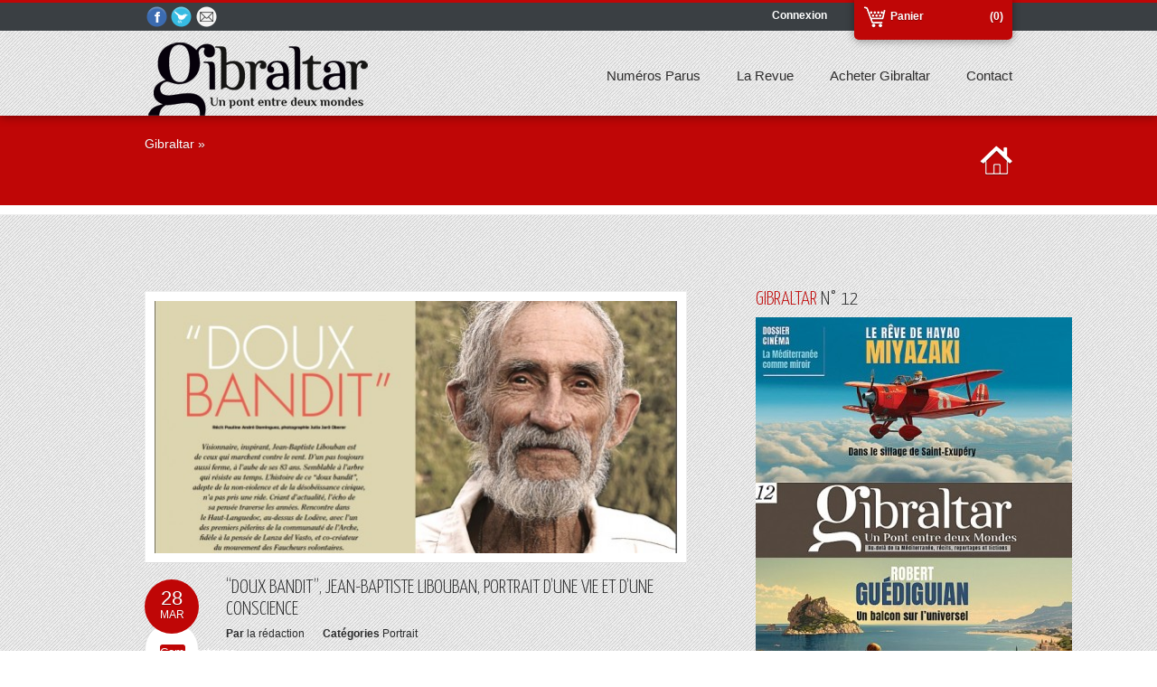

--- FILE ---
content_type: text/html; charset=UTF-8
request_url: http://www.gibraltar-revue.com/?m=201803
body_size: 8437
content:
<!DOCTYPE html>

<html dir="ltr" lang="fr-FR" class="no-js">

<head>
	<meta http-equiv="X-UA-Compatible" content="IE=edge,chrome=1">
	<meta charset="UTF-8" />
	<meta name="viewport" content="width=device-width, initial-scale=1, maximum-scale=1" />


	
	<title>2018  mars | Gibraltar</title>
		
		<meta http-equiv="Content-Type" content="text/html; charset=UTF-8" />

		<link rel="icon" type="image/png" href="http://www.gibraltar-revue.com/wp-content/uploads/2012/11/favico.jpg">


		<link rel="alternate" type="application/atom+xml" title="Gibraltar Atom Feed" href="http://www.gibraltar-revue.com/?feed=atom" />

		
	
	<link rel='stylesheet' id='main-css'  href='http://www.gibraltar-revue.com/wp-content/themes/mercor/style.css?ver=3.4.2' type='text/css' media='all' />
<link rel='stylesheet' id='options-css'  href='http://www.gibraltar-revue.com/wp-content/themes/mercor/css/options.css?ver=3.4.2' type='text/css' media='all' />
<link rel='stylesheet' id='prettyp-css'  href='http://www.gibraltar-revue.com/wp-content/themes/mercor/prettyPhoto.css?ver=3.4.2' type='text/css' media='all' />
<link rel='stylesheet' id='googleFont-css'  href='http://fonts.googleapis.com/css?family=Yanone%20Kaffeesatz:300' type='text/css' media='all' />
<link rel='stylesheet' id='googleFontbody-css'  href='http://fonts.googleapis.com/css?family=arial' type='text/css' media='all' />
<link rel='stylesheet' id='progresive_pms-css'  href='http://www.gibraltar-revue.com/wp-content/themes/mercor/js/jquery-ui-1.8.css' type='text/css' media='all' />
<script type='text/javascript' src='http://www.gibraltar-revue.com/wp-includes/js/jquery/jquery.js?ver=1.7.2'></script>
<script type='text/javascript' src='http://www.gibraltar-revue.com/wp-content/themes/mercor/js/custom.js?ver=1'></script>
<script type='text/javascript' src='http://www.gibraltar-revue.com/wp-content/themes/mercor/js/jquery.prettyPhoto.js?ver=1'></script>
<script type='text/javascript' src='http://www.gibraltar-revue.com/wp-content/themes/mercor/js/jquery.tools.min.js?ver=1'></script>
<script type='text/javascript' src='http://www.gibraltar-revue.com/wp-content/themes/mercor/js/jquery.easing.1.3.js?ver=1'></script>
<script type='text/javascript' src='http://www.gibraltar-revue.com/wp-content/themes/mercor/js/jquery.cycle.all.min.js?ver=1'></script>
<script type='text/javascript' src='http://www.gibraltar-revue.com/wp-content/themes/mercor/js/jquery.nivo.slider.pack.js?ver=1'></script>
<script type='text/javascript' src='http://www.gibraltar-revue.com/wp-content/themes/mercor/js/jquery.anythingslider.js?ver=1'></script>
<script type='text/javascript' src='http://www.gibraltar-revue.com/wp-content/themes/mercor/js/jquery.anythingslider.fx.js?ver=1'></script>
<script type='text/javascript' src='http://www.gibraltar-revue.com/wp-content/themes/mercor/js/jquery.anythingslider.video.min.js?ver=1'></script>
<script type='text/javascript' src='http://www.gibraltar-revue.com/wp-content/themes/mercor/js/jquery.isotope.min.js?ver=1'></script>
<script type='text/javascript' src='http://www.gibraltar-revue.com/wp-content/themes/mercor/js/jquery.ba-bbq.js?ver=1'></script>
<script type='text/javascript' src='http://www.gibraltar-revue.com/wp-content/themes/mercor/js/contact.js?ver=1'></script>
<script type='text/javascript' src='http://www.gibraltar-revue.com/wp-content/themes/mercor/js/jquery.li-scroller.1.0.js?ver=1'></script>
<script type='text/javascript' src='http://www.gibraltar-revue.com/wp-content/themes/mercor/js/jquery-ui-1.8.20.custom.min.js?ver=1'></script>
<script type='text/javascript' src='http://www.gibraltar-revue.com/wp-content/themes/mercor/js/jquery.bxSlider.min.js?ver=1'></script>
<link rel="EditURI" type="application/rsd+xml" title="RSD" href="http://www.gibraltar-revue.com/xmlrpc.php?rsd" />
<link rel="wlwmanifest" type="application/wlwmanifest+xml" href="http://www.gibraltar-revue.com/wp-includes/wlwmanifest.xml" /> 
<meta name="generator" content="WordPress 3.4.2" />

<!-- All in One SEO Pack 1.6.15.3 by Michael Torbert of Semper Fi Web Design[264,298] -->
<link rel="author" href="https://plus.google.com/u/0/109834014564970744204/posts?tab=XX" />

<link rel="canonical" href="http://www.gibraltar-revue.com/?m=201803" />
<!-- /all in one seo pack -->
		<script type="text/javascript">

		  var _gaq = _gaq || [];
		  _gaq.push(['_setAccount', 'UA-36576441-1']);
		  _gaq.push(['_setDomainName', 'gibraltar-revue']);
		  _gaq.push(['_trackPageview']);

		  (function() {
		    var ga = document.createElement('script'); ga.type = 'text/javascript'; ga.async = true;
		    ga.src = ('https:' == document.location.protocol ? 'https://ssl' : 'http://www') + '.google-analytics.com/ga.js';
		    var s = document.getElementsByTagName('script')[0]; s.parentNode.insertBefore(ga, s);
		  })();

		</script>
			<script type="text/javascript">
			function recordOutboundLink(link, category, action) {
				_gat._getTrackerByName()._trackEvent(category, action);
				if ( link.target == '_blank' ) return true;
				setTimeout('document.location = "' + link.href + '"', 100);
				return false;
			}
			/* use regular Javascript for this */
			function getAttr(ele, attr) {
				var result = (ele.getAttribute && ele.getAttribute(attr)) || null;
				if( !result ) {
					var attrs = ele.attributes;
					var length = attrs.length;
					for(var i = 0; i < length; i++)
					if(attr[i].nodeName === attr) result = attr[i].nodeValue;
				}
				return result;
			}

			window.onload = function () {
				var links = document.getElementsByTagName('a');
				for (var x=0; x < links.length; x++) {
					if (typeof links[x] == 'undefined') continue;
					if (typeof links[x].onclick != 'undefined') continue;
					links[x].onclick = function () {
						var mydomain = new RegExp(document.domain, 'i');
						href = getAttr(this, 'href');
						if(href && href.toLowerCase().indexOf('http') === 0 && !mydomain.test(href)) {
							recordOutboundLink(this, 'Outbound Links', href);
						}
					}
				}
			};
		</script>

						

<!-- WooCommerce Version -->
<meta name="generator" content="WooCommerce 1.6.5.2" />



	<script type="text/javascript">

var _gaq = _gaq || [];
_gaq.push(['_setAccount', 'UA-36576441-1']);
_gaq.push(['_trackPageview']);

(function() {
     var ga = document.createElement('script'); ga.type = 'text/javascript'; ga.async = true;
     ga.src = ('https:' == document.location.protocol ? 'https://ssl' : 'http://www') + '.google-analytics.com/ga.js';
     var s = document.getElementsByTagName('script')[0]; s.parentNode.insertBefore(ga, s);
})();

</script>



	<link rel="root" id="root" type="text/css" href="http://www.gibraltar-revue.com/wp-content/themes/mercor" >
	<link rel='stylesheet' id="stylesheet" type="text/css" href="" rel="stylesheet" /> 

</head>		
<body class="archive date theme-mercor">


	<header>
	
		<div id="headerwrap" >
							<div class="cartHolder">
			<div class="top-nav">
				<div class="socialTop">
					<a target="_blank" class="facebooklink top" href="http://www.facebook.com/pages/Revue-Gibraltar-page/286368618086874?ref=hl" title="Facebook"></a><a target="_blank" class="twitterlink top" href="https://twitter.com/revue_gibraltar" title="Twitter"></a><a target="_blank" class="emaillink top" href="mailto:contact@gibraltar-revue.com" title="Nous envoyer un Email"></a>				</div>
								<div class="cartWrapper">
					<a class="cart-bubble cart-contents">(0)</a>
										<a href="http://www.gibraltar-revue.com/?page_id=10" class="cart">Panier</a>
				<div class="widget_shopping_cart_top">	
				<div class="cartTopDetails">
					<ul class="cart_list product_list_widget  ">

						
							<li class="empty cart">Votre panier est vide.</li>

																</ul><!-- end product list -->
				</div>	
					
				</div>	
				</div>
					
					
								<ul>
					<li><a href="http://www.gibraltar-revue.com/my-account/">Connexion</a></li>
				</ul>				
							</div>
		</div>
			
					<div id="header">	
				
			
			<div id="logo">
			
													<a href="http://www.gibraltar-revue.com"><img src="http://www.gibraltar-revue.com/wp-content/uploads/2012/11/logo3.png" alt="Gibraltar - Un Pont entre deux Mondes" /></a>
						</div>
					
		
			<div class="pagenav">
								<div class="menu-header"><ul id="menu-gib_menu" class="menu"><li id="menu-item-44" class="menu-item menu-item-type-post_type menu-item-object-page"><a href="http://www.gibraltar-revue.com/?page_id=28"><strong>Numéros Parus</strong></a>
<ul class="sub-menu">
	<li id="menu-item-4266" class="menu-item menu-item-type-post_type menu-item-object-page"><a href="http://www.gibraltar-revue.com/?page_id=4263">#Numéro 12</a></li>
	<li id="menu-item-3959" class="menu-item menu-item-type-post_type menu-item-object-page"><a href="http://www.gibraltar-revue.com/?page_id=3957">#Numéro 11</a></li>
	<li id="menu-item-3713" class="menu-item menu-item-type-post_type menu-item-object-page"><a href="http://www.gibraltar-revue.com/?page_id=3710">#Numéro 10</a></li>
	<li id="menu-item-3700" class="menu-item menu-item-type-post_type menu-item-object-page"><a href="http://www.gibraltar-revue.com/?page_id=3698">#Numéro 9</a></li>
	<li id="menu-item-3364" class="menu-item menu-item-type-post_type menu-item-object-page"><a href="http://www.gibraltar-revue.com/?page_id=3115">#Numéro 8</a></li>
	<li id="menu-item-2798" class="menu-item menu-item-type-post_type menu-item-object-page"><a href="http://www.gibraltar-revue.com/?page_id=2792">#Numéro 7</a></li>
	<li id="menu-item-2448" class="menu-item menu-item-type-post_type menu-item-object-page"><a href="http://www.gibraltar-revue.com/?page_id=2444">#Numéro 6</a></li>
	<li id="menu-item-2078" class="menu-item menu-item-type-post_type menu-item-object-page"><a href="http://www.gibraltar-revue.com/?page_id=2063">#Numéro 5</a></li>
	<li id="menu-item-1550" class="menu-item menu-item-type-post_type menu-item-object-page"><a href="http://www.gibraltar-revue.com/?page_id=1543">#Numéro 4</a></li>
	<li id="menu-item-1115" class="menu-item menu-item-type-post_type menu-item-object-page"><a href="http://www.gibraltar-revue.com/?page_id=1069">#Numéro 3</a></li>
	<li id="menu-item-620" class="menu-item menu-item-type-post_type menu-item-object-page"><a href="http://www.gibraltar-revue.com/?page_id=614">#Numéro 2</a></li>
	<li id="menu-item-601" class="menu-item menu-item-type-post_type menu-item-object-page"><a href="http://www.gibraltar-revue.com/?page_id=594">#Numéro 1</a></li>
</ul>
</li>
<li id="menu-item-84" class="menu-item menu-item-type-post_type menu-item-object-page"><a href="http://www.gibraltar-revue.com/?page_id=68"><strong>La Revue</strong></a>
<ul class="sub-menu">
	<li id="menu-item-676" class="menu-item menu-item-type-post_type menu-item-object-page"><a href="http://www.gibraltar-revue.com/?page_id=674">Qu&rsquo;est ce que Gibraltar ?</a></li>
</ul>
</li>
<li id="menu-item-26" class="menu-item menu-item-type-post_type menu-item-object-page"><a href="http://www.gibraltar-revue.com/?page_id=9"><strong>Acheter Gibraltar</strong></a></li>
<li id="menu-item-82" class="menu-item menu-item-type-post_type menu-item-object-page"><a href="http://www.gibraltar-revue.com/?page_id=76"><strong>Contact</strong></a></li>
</ul></div>					
			</div>	

			</div>
		</div>
					
	</header>			
		


<div class = "outerpagewrap">
	<div class="pagewrap">
		<div class="pagecontent">
			<div class="pagecontentContent">
				<h1>
								</h1>
				<p><a href="http://www.gibraltar-revue.com">Gibraltar</a> » </p>
			</div>
			<div class="homeIcon"><a href="http://www.gibraltar-revue.com"></a></div>	
		</div>
	</div>
</div>



<script type="text/javascript">
jQuery(document).ready(function($){
	    $('.slider').anythingSlider({
		hashTags : false,
		expand		: true,
		autoPlay	: true,
		resizeContents  : false,
		pauseOnHover    : true,
		buildArrows     : false,
		buildNavigation : false,
		delay		: 4000,
		resumeDelay	: 0,
		animationTime	: 800,
		delayBeforeAnimate:0,
		easing : 'easeInOutQuint',	
	    })

	    
	    $('.slider-wrapper').hover(function() {
		$(".slideforward").stop(true, true).fadeIn();
		$(".slidebackward").stop(true, true).fadeIn();
	    }, function() {
		$(".slideforward").fadeOut();
		$(".slidebackward").fadeOut();
	    });
	    $(".pauseButton").toggle(function(){
		$(this).attr("class", "playButton");
		$('#slider').data('AnythingSlider').startStop(false); // stops the slideshow
	    },function(){
		$(this).attr("class", "pauseButton");
		$('.slider').data('AnythingSlider').startStop(true);  // start the slideshow
	    });
	    $(".slideforward").click(function(){
		$('.slider').data('AnythingSlider').goForward();
	    });
	    $(".slidebackward").click(function(){
		$('.slider').data('AnythingSlider').goBack();
	    });
	});
	
</script>	
   

	
<div id="mainwrap">

	<div id="main" class="clearfix">

		<div class="pad"></div>	
					
			<div class="content blog">
								
										
				<div class="blogpostcategory">

                        <div class="blogimage">

                            
                            <a href="http://www.gibraltar-revue.com/?p=2649" rel="bookmark" title="Permanent Link to “Doux Bandit”, Jean-Baptiste Libouban, portrait d&rsquo;une vie et d&rsquo;une conscience"><img src="http://www.gibraltar-revue.com/wp-content/themes/mercor/js/timthumb.php?src=http://www.gibraltar-revue.com/wp-content/uploads/2018/03/OUV-JB-Libouban-GIB6-copie.jpg&amp;h=280&amp;w=580" alt="“Doux Bandit”, Jean-Baptiste Libouban, portrait d&rsquo;une vie et d&rsquo;une conscience"></a>
                        </div>
						
						<div class="entry">
							
							<div class="leftholder">
								<div class = "posted-date"><div class = "date-inside"><a href="http://www.gibraltar-revue.com/?m=20180328"><div class="day">28</div><div class="month">mar</div> </a></div></div>
								<div class="commentblog"><div class = "circleHolder"><div class = "comment-inside"><span>Commentaires fermés</span></div></div></div>
							</div>
							<div class = "meta">
									
									<h2 class="title"><a href="http://www.gibraltar-revue.com/?p=2649" rel="bookmark" title="Permanent Link to “Doux Bandit”, Jean-Baptiste Libouban, portrait d&rsquo;une vie et d&rsquo;une conscience">“Doux Bandit”, Jean-Baptiste Libouban, portrait d&rsquo;une vie et d&rsquo;une conscience</a></h2>
										<div class="authorblog"><strong>Par</strong> <a href="http://www.gibraltar-revue.com/?author=2" title="Articles par la rédaction" rel="author">la rédaction</a></div>
									<div class="categoryblog"><strong>Catégories</strong>							
											<a href="http://www.gibraltar-revue.com/?cat=338" title="Voir tous les articles dans Portrait" rel="category">Portrait</a></div>
									<div class="blogcontent">Visionnaire, inspirant, Jean-Baptiste Libouban est de ceux qui marchent contre le vent. D’un pas toujours aussi ferme, à l’aube de ses 83 ans. Semblable à l’arbre qui résiste au temps. L'histoire de ce “doux bandit”, adepte de la non-violence et de la désobéissance civique, n’a pas  ...</div>
									<div class="socialsingle"><div class="addthis_toolbox"><div class="custom_images"><a class="addthis_button_facebook" addthis:url="http://www.gibraltar-revue.com/?p=2649" addthis:title="“Doux Bandit”, Jean-Baptiste Libouban, portrait d&rsquo;une vie et d&rsquo;une conscience"  title="Facebook"><img src="http://www.gibraltar-revue.com/wp-content/themes/mercor/images/facebookIcon.png" width="64" height="64" border="0" alt="Facebook" /></a><a class="addthis_button_twitter" addthis:url="http://www.gibraltar-revue.com/?p=2649" addthis:title="A“Doux Bandit”, Jean-Baptiste Libouban, portrait d&rsquo;une vie et d&rsquo;une conscience"  title="Twitter"><img src="http://www.gibraltar-revue.com/wp-content/themes/mercor/images/twitterIcon.png" width="64" height="64" border="0" alt="Twitter" /></a><a class="addthis_button" addthis:url="http://www.gibraltar-revue.com/?p=2649" addthis:title="“Doux Bandit”, Jean-Baptiste Libouban, portrait d&rsquo;une vie et d&rsquo;une conscience" ><img src="http://www.gibraltar-revue.com/wp-content/themes/mercor/images/socialIconShareMore.png" width="64" height="64" border="0" alt="More..." /></a></div><script type="text/javascript" src="http://s7.addthis.com/js/250/addthis_widget.js#pubid=xa-4f3049381724ac5b"></script></div></div>
									<a class="blogmore" href="http://www.gibraltar-revue.com/?p=2649">Lire la suite... &rarr;</a>

							</div>
							
						</div>

				</div>
														
												
											
			</div>
		
					<div class="sidebar">	
		
						<div class="widget-1 widget-first widget widget_text"><h3><span>GIBRALTAR</span> N° 12</h3><div class="titleborder"></div>			<div class="textwidget"><p><a href="http://www.gibraltar-revue.com/?post_type=product"><img src="http://www.gibraltar-revue.com/wp-content/uploads/2023/12/COUVn12-e1702386494959.jpg" /></a></br></p>
<p><b>Un Pont entre deux Mondes</b><br />
<em>Au-delà de la Méditerranée, récits, reportages et fictions</em><br />
2023-2024</p>
</div>
		</div><div class="widget-2 widget widget_search">	<form method="get" id="sidebarsearch" action="" >
		<div>
			<input type="text" value="" name="s" id="keyword" />
			<input type="submit" name="submit" id="searchsubmit" value="" /> 
		</div>
	</form>
</div>		<div class="widget-3 widget widget_recent_entries">		<h3><span>Articles</span> récents</h3><div class="titleborder"></div>		<ul>
				<li><a href="http://www.gibraltar-revue.com/?p=4471" title="Offre Fêtes de fin d&rsquo;année : 3 derniers numéros pour seulement 30 €">Offre Fêtes de fin d&rsquo;année : 3 derniers numéros pour seulement 30 €</a></li>
				<li><a href="http://www.gibraltar-revue.com/?p=4391" title="Gibraltar suspend son vol… 12 numéros à (re)découvrir">Gibraltar suspend son vol… 12 numéros à (re)découvrir</a></li>
				<li><a href="http://www.gibraltar-revue.com/?p=4294" title="Maroc : le voyage de Hayao Miyazaki dans le sillage de Saint-Exupéry">Maroc : le voyage de Hayao Miyazaki dans le sillage de Saint-Exupéry</a></li>
				<li><a href="http://www.gibraltar-revue.com/?p=4254" title="Cinéma, miroir de la Méditerranée, au sommaire du nouveau Gibraltar">Cinéma, miroir de la Méditerranée, au sommaire du nouveau Gibraltar</a></li>
				<li><a href="http://www.gibraltar-revue.com/?p=4216" title="Elias Sanbar : “Les Palestiniens demeurent dans le jardin des Israéliens”">Elias Sanbar : “Les Palestiniens demeurent dans le jardin des Israéliens”</a></li>
				</ul>
		</div><div class="widget-4 widget widget_archive"><h3>Archives</h3><div class="titleborder"></div>		<ul>
			<li><a href='http://www.gibraltar-revue.com/?m=202511' title='novembre 2025'>novembre 2025</a></li>
	<li><a href='http://www.gibraltar-revue.com/?m=202402' title='février 2024'>février 2024</a></li>
	<li><a href='http://www.gibraltar-revue.com/?m=202401' title='janvier 2024'>janvier 2024</a></li>
	<li><a href='http://www.gibraltar-revue.com/?m=202312' title='décembre 2023'>décembre 2023</a></li>
	<li><a href='http://www.gibraltar-revue.com/?m=202310' title='octobre 2023'>octobre 2023</a></li>
	<li><a href='http://www.gibraltar-revue.com/?m=202302' title='février 2023'>février 2023</a></li>
	<li><a href='http://www.gibraltar-revue.com/?m=202211' title='novembre 2022'>novembre 2022</a></li>
	<li><a href='http://www.gibraltar-revue.com/?m=202210' title='octobre 2022'>octobre 2022</a></li>
	<li><a href='http://www.gibraltar-revue.com/?m=202207' title='juillet 2022'>juillet 2022</a></li>
	<li><a href='http://www.gibraltar-revue.com/?m=202201' title='janvier 2022'>janvier 2022</a></li>
	<li><a href='http://www.gibraltar-revue.com/?m=202110' title='octobre 2021'>octobre 2021</a></li>
	<li><a href='http://www.gibraltar-revue.com/?m=202105' title='mai 2021'>mai 2021</a></li>
	<li><a href='http://www.gibraltar-revue.com/?m=202103' title='mars 2021'>mars 2021</a></li>
	<li><a href='http://www.gibraltar-revue.com/?m=202011' title='novembre 2020'>novembre 2020</a></li>
	<li><a href='http://www.gibraltar-revue.com/?m=202006' title='juin 2020'>juin 2020</a></li>
	<li><a href='http://www.gibraltar-revue.com/?m=202004' title='avril 2020'>avril 2020</a></li>
	<li><a href='http://www.gibraltar-revue.com/?m=202003' title='mars 2020'>mars 2020</a></li>
	<li><a href='http://www.gibraltar-revue.com/?m=202002' title='février 2020'>février 2020</a></li>
	<li><a href='http://www.gibraltar-revue.com/?m=201911' title='novembre 2019'>novembre 2019</a></li>
	<li><a href='http://www.gibraltar-revue.com/?m=201910' title='octobre 2019'>octobre 2019</a></li>
	<li><a href='http://www.gibraltar-revue.com/?m=201905' title='mai 2019'>mai 2019</a></li>
	<li><a href='http://www.gibraltar-revue.com/?m=201902' title='février 2019'>février 2019</a></li>
	<li><a href='http://www.gibraltar-revue.com/?m=201901' title='janvier 2019'>janvier 2019</a></li>
	<li><a href='http://www.gibraltar-revue.com/?m=201812' title='décembre 2018'>décembre 2018</a></li>
	<li><a href='http://www.gibraltar-revue.com/?m=201811' title='novembre 2018'>novembre 2018</a></li>
	<li><a href='http://www.gibraltar-revue.com/?m=201809' title='septembre 2018'>septembre 2018</a></li>
	<li><a href='http://www.gibraltar-revue.com/?m=201806' title='juin 2018'>juin 2018</a></li>
	<li><a href='http://www.gibraltar-revue.com/?m=201804' title='avril 2018'>avril 2018</a></li>
	<li><a href='http://www.gibraltar-revue.com/?m=201803' title='mars 2018'>mars 2018</a></li>
	<li><a href='http://www.gibraltar-revue.com/?m=201801' title='janvier 2018'>janvier 2018</a></li>
	<li><a href='http://www.gibraltar-revue.com/?m=201712' title='décembre 2017'>décembre 2017</a></li>
	<li><a href='http://www.gibraltar-revue.com/?m=201710' title='octobre 2017'>octobre 2017</a></li>
	<li><a href='http://www.gibraltar-revue.com/?m=201709' title='septembre 2017'>septembre 2017</a></li>
	<li><a href='http://www.gibraltar-revue.com/?m=201707' title='juillet 2017'>juillet 2017</a></li>
	<li><a href='http://www.gibraltar-revue.com/?m=201706' title='juin 2017'>juin 2017</a></li>
	<li><a href='http://www.gibraltar-revue.com/?m=201704' title='avril 2017'>avril 2017</a></li>
	<li><a href='http://www.gibraltar-revue.com/?m=201703' title='mars 2017'>mars 2017</a></li>
	<li><a href='http://www.gibraltar-revue.com/?m=201702' title='février 2017'>février 2017</a></li>
	<li><a href='http://www.gibraltar-revue.com/?m=201701' title='janvier 2017'>janvier 2017</a></li>
	<li><a href='http://www.gibraltar-revue.com/?m=201612' title='décembre 2016'>décembre 2016</a></li>
	<li><a href='http://www.gibraltar-revue.com/?m=201611' title='novembre 2016'>novembre 2016</a></li>
	<li><a href='http://www.gibraltar-revue.com/?m=201606' title='juin 2016'>juin 2016</a></li>
	<li><a href='http://www.gibraltar-revue.com/?m=201605' title='mai 2016'>mai 2016</a></li>
	<li><a href='http://www.gibraltar-revue.com/?m=201602' title='février 2016'>février 2016</a></li>
	<li><a href='http://www.gibraltar-revue.com/?m=201511' title='novembre 2015'>novembre 2015</a></li>
	<li><a href='http://www.gibraltar-revue.com/?m=201509' title='septembre 2015'>septembre 2015</a></li>
	<li><a href='http://www.gibraltar-revue.com/?m=201505' title='mai 2015'>mai 2015</a></li>
	<li><a href='http://www.gibraltar-revue.com/?m=201503' title='mars 2015'>mars 2015</a></li>
	<li><a href='http://www.gibraltar-revue.com/?m=201502' title='février 2015'>février 2015</a></li>
	<li><a href='http://www.gibraltar-revue.com/?m=201501' title='janvier 2015'>janvier 2015</a></li>
	<li><a href='http://www.gibraltar-revue.com/?m=201412' title='décembre 2014'>décembre 2014</a></li>
	<li><a href='http://www.gibraltar-revue.com/?m=201411' title='novembre 2014'>novembre 2014</a></li>
	<li><a href='http://www.gibraltar-revue.com/?m=201409' title='septembre 2014'>septembre 2014</a></li>
	<li><a href='http://www.gibraltar-revue.com/?m=201406' title='juin 2014'>juin 2014</a></li>
	<li><a href='http://www.gibraltar-revue.com/?m=201404' title='avril 2014'>avril 2014</a></li>
	<li><a href='http://www.gibraltar-revue.com/?m=201403' title='mars 2014'>mars 2014</a></li>
	<li><a href='http://www.gibraltar-revue.com/?m=201402' title='février 2014'>février 2014</a></li>
	<li><a href='http://www.gibraltar-revue.com/?m=201401' title='janvier 2014'>janvier 2014</a></li>
	<li><a href='http://www.gibraltar-revue.com/?m=201312' title='décembre 2013'>décembre 2013</a></li>
	<li><a href='http://www.gibraltar-revue.com/?m=201311' title='novembre 2013'>novembre 2013</a></li>
	<li><a href='http://www.gibraltar-revue.com/?m=201310' title='octobre 2013'>octobre 2013</a></li>
	<li><a href='http://www.gibraltar-revue.com/?m=201309' title='septembre 2013'>septembre 2013</a></li>
	<li><a href='http://www.gibraltar-revue.com/?m=201308' title='août 2013'>août 2013</a></li>
	<li><a href='http://www.gibraltar-revue.com/?m=201306' title='juin 2013'>juin 2013</a></li>
	<li><a href='http://www.gibraltar-revue.com/?m=201305' title='mai 2013'>mai 2013</a></li>
	<li><a href='http://www.gibraltar-revue.com/?m=201303' title='mars 2013'>mars 2013</a></li>
	<li><a href='http://www.gibraltar-revue.com/?m=201302' title='février 2013'>février 2013</a></li>
	<li><a href='http://www.gibraltar-revue.com/?m=201301' title='janvier 2013'>janvier 2013</a></li>
	<li><a href='http://www.gibraltar-revue.com/?m=201212' title='décembre 2012'>décembre 2012</a></li>
	<li><a href='http://www.gibraltar-revue.com/?m=201211' title='novembre 2012'>novembre 2012</a></li>
		</ul>
</div><div class="widget-5 widget-last widget widget_categories"><h3>Catégories</h3><div class="titleborder"></div>		<ul>
	<li class="cat-item cat-item-246"><a href="http://www.gibraltar-revue.com/?cat=246" title="Voir tous les articles classés dans Actualité – Environnement">Actualité – Environnement</a>
</li>
	<li class="cat-item cat-item-39"><a href="http://www.gibraltar-revue.com/?cat=39" title="Voir tous les articles classés dans Actualités">Actualités</a>
</li>
	<li class="cat-item cat-item-355"><a href="http://www.gibraltar-revue.com/?cat=355" title="Voir tous les articles classés dans Documentaire">Documentaire</a>
</li>
	<li class="cat-item cat-item-407"><a href="http://www.gibraltar-revue.com/?cat=407" title="Voir tous les articles classés dans DOSSIER &#8211; NOUVEAU NUMÉRO">DOSSIER &#8211; NOUVEAU NUMÉRO</a>
</li>
	<li class="cat-item cat-item-38"><a href="http://www.gibraltar-revue.com/?cat=38" title="Voir tous les articles classés dans Evénements">Evénements</a>
</li>
	<li class="cat-item cat-item-209"><a href="http://www.gibraltar-revue.com/?cat=209" title="Voir tous les articles classés dans Financement participatif -Soyez co-acteurs du N° 5 !">Financement participatif -Soyez co-acteurs du N° 5 !</a>
</li>
	<li class="cat-item cat-item-20"><a href="http://www.gibraltar-revue.com/?cat=20" title="Voir tous les articles classés dans Infos">Infos</a>
</li>
	<li class="cat-item cat-item-120"><a href="http://www.gibraltar-revue.com/?cat=120" title="Voir tous les articles classés dans Interview">Interview</a>
</li>
	<li class="cat-item cat-item-1"><a href="http://www.gibraltar-revue.com/?cat=1" title="Voir tous les articles classés dans Non classé">Non classé</a>
</li>
	<li class="cat-item cat-item-140"><a href="http://www.gibraltar-revue.com/?cat=140" title="Voir tous les articles classés dans Nouveauté">Nouveauté</a>
</li>
	<li class="cat-item cat-item-226"><a href="http://www.gibraltar-revue.com/?cat=226" title="Voir tous les articles classés dans Nouvelle parution">Nouvelle parution</a>
</li>
	<li class="cat-item cat-item-269"><a href="http://www.gibraltar-revue.com/?cat=269" title="Voir tous les articles classés dans OFFRE SPÉCIALE">OFFRE SPÉCIALE</a>
</li>
	<li class="cat-item cat-item-127"><a href="http://www.gibraltar-revue.com/?cat=127" title="Voir tous les articles classés dans Offre spéciale fêtes de fin d&#039;année">Offre spéciale fêtes de fin d&#039;année</a>
</li>
	<li class="cat-item cat-item-37"><a href="http://www.gibraltar-revue.com/?cat=37" title="Voir tous les articles classés dans Parutions">Parutions</a>
</li>
	<li class="cat-item cat-item-338"><a href="http://www.gibraltar-revue.com/?cat=338" title="Voir tous les articles classés dans Portrait">Portrait</a>
</li>
	<li class="cat-item cat-item-158"><a href="http://www.gibraltar-revue.com/?cat=158" title="Voir tous les articles classés dans Récit">Récit</a>
</li>
	<li class="cat-item cat-item-571"><a href="http://www.gibraltar-revue.com/?cat=571" title="Voir tous les articles classés dans Récit -Enquête">Récit -Enquête</a>
</li>
	<li class="cat-item cat-item-420"><a href="http://www.gibraltar-revue.com/?cat=420" title="Voir tous les articles classés dans RÉCIT DESSINÉ &#8211; BD">RÉCIT DESSINÉ &#8211; BD</a>
</li>
	<li class="cat-item cat-item-157"><a href="http://www.gibraltar-revue.com/?cat=157" title="Voir tous les articles classés dans Récit photo">Récit photo</a>
</li>
	<li class="cat-item cat-item-74"><a href="http://www.gibraltar-revue.com/?cat=74" title="Voir tous les articles classés dans Reportage">Reportage</a>
</li>
	<li class="cat-item cat-item-168"><a href="http://www.gibraltar-revue.com/?cat=168" title="Voir tous les articles classés dans Revue de presse">Revue de presse</a>
</li>
	<li class="cat-item cat-item-185"><a href="http://www.gibraltar-revue.com/?cat=185" title="Voir tous les articles classés dans Tribune">Tribune</a>
</li>
		</ul>
</div>			
					</div>

	</div>
	
</div>				
							




<footer>
		
<div id="footer">
	<div class="totop"><div class="gototop"><div class="arrowgototop"></div></div></div>
	<div class="fshadow"></div>
	
	<div id="footerinside">
	


		<div class="footer_widget">
			
				<div class="footer_widget1">
				
				
				<div class="socialfooter">
				<h3>Nous rejoindre</h3>
				<div class="socialcategory"><a target="_blank" class="facebooklink" href="http://www.facebook.com/pages/Revue-Gibraltar-page/286368618086874?ref=hl" title="Facebook"></a><a target="_blank" class="twitterlink" href="https://twitter.com/revue_gibraltar" title="Twitter"></a><a target="_blank" class="emaillink" href="mailto:contact@gibraltar-revue.com" title="Nous envoyer un Email"></a></div>
				</div>	
								
				</div>	
				
				<div class="footer_widget2">	
				
				</div>	
				
				<div class="footer_widget3">	
				
				</div>
				
				<div class="footer_widget4 last">	
				
				</div>
				
		</div>



	</div>
	
	
	
		<div id="footerbwrap">
			<div id="footerb">
			<div class="footernav">
					

			</div>
			<div class="copyright">
			© Gibraltar 2012 Tous droits réservés. 
			</div>
		</div>
	</div>
</div>
	

</footer>	
		
<script type='text/javascript' src='http://www.gibraltar-revue.com/wp-content/themes/mercor/js/gistfile_pmc.js?ver=3.4.2'></script>
<script type='text/javascript' src='http://www.gibraltar-revue.com/wp-content/plugins/woocommerce/assets/js/jquery-plugins.min.js?ver=1.6.5.2'></script>
<script type='text/javascript'>
/* <![CDATA[ */
var woocommerce_params = {"countries":"{\"AU\":{\"ACT\":\"Territoire de la capitale australienne\",\"NSW\":\"Nouvelle-Galles du Sud\",\"NT\":\"Territoire du Nord\",\"QLD\":\"Queensland\",\"SA\":\"Australie-M\u00e9ridional\",\"TAS\":\"Tasmanie\",\"VIC\":\"Victoria\",\"WA\":\"Australie-Occidentale\"},\"AF\":[],\"AT\":[],\"BE\":[],\"BI\":[],\"BR\":{\"AM\":\"Amazonas\",\"AC\":\"Acre\",\"AL\":\"Alagoas\",\"AP\":\"Amap\u00e1\",\"CE\":\"Cear\u00e1\",\"DF\":\"Distrito Federal\",\"ES\":\"Esp\u00edrito Santo\",\"MA\":\"Maranh\u00e3o\",\"PR\":\"Paran\u00e1\",\"PE\":\"Pernambouc\",\"PI\":\"Piau\u00ed\",\"RN\":\"Rio Grande do Norte\",\"RS\":\"Rio Grande do Sul\",\"RO\":\"Rond\u00f4nia\",\"RR\":\"Roraima\",\"SC\":\"Santa Catarina\",\"SE\":\"Sergipe\",\"TO\":\"Tocantins\",\"PA\":\"Par\u00e1\",\"BH\":\"Bahia\",\"GO\":\"Goi\u00e1s\",\"MT\":\"Mato Grosso\",\"MS\":\"Mato Grosso do Sul\",\"RJ\":\"Rio de Janeiro\",\"SP\":\"S\u00e3o Paulo\",\"MG\":\"Minas Gerais\",\"PB\":\"Para\u00edba\"},\"CA\":{\"AB\":\"Alberta\",\"BC\":\"Colombie-Britannique\",\"MB\":\"Manitoba\",\"NB\":\"Nouveau-Brunswick\",\"NF\":\"Terre-Neuve\",\"NT\":\"Territoires du Nord-Ouest\",\"NS\":\"Nouvelle-\u00c9cosse\",\"NU\":\"Nunavut\",\"ON\":\"Ontario\",\"PE\":\"\u00cele-du-Prince-\u00c9douard\",\"QC\":\"Qu\u00e9bec\",\"SK\":\"Saskatchewan\",\"YT\":\"Yukon\"},\"CZ\":[],\"DE\":[],\"DK\":[],\"FI\":[],\"FR\":[],\"HK\":{\"HONG KONG\":\"\u00cele de Hong Kong\",\"KOWLOON\":\"Kowloon\",\"NEW TERRITORIES\":\"Nouveaux Territoires\"},\"HU\":[],\"IS\":[],\"IL\":[],\"NL\":{\"DR\":\"Drenthe\",\"FL\":\"Flevoland\",\"FR\":\"Friesland\",\"GLD\":\"Gelderland\",\"GRN\":\"Groningen\",\"LB\":\"Limburg\",\"NB\":\"Noord-Brabant\",\"NH\":\"Noord-Holland\",\"OV\":\"Overijssel\",\"UT\":\"Utrecht\",\"ZLD\":\"Zeeland\",\"ZH\":\"Zuid-Holland\"},\"NZ\":{\"NL\":\"Northland\",\"AK\":\"Auckland\",\"WA\":\"Waikato\",\"BP\":\"Bay of Plenty\",\"TK\":\"Taranaki\",\"HB\":\"Hawke\u2019s Bay\",\"MW\":\"Manawatu-Wanganui\",\"WE\":\"Wellington\",\"NS\":\"Nelson\",\"MB\":\"Marlborough\",\"TM\":\"Tasman\",\"WC\":\"West Coast\",\"CT\":\"Canterbury\",\"OT\":\"Otago\",\"SL\":\"Southland\"},\"NO\":[],\"PL\":[],\"SG\":[],\"SK\":[],\"SI\":[],\"LK\":[],\"SE\":[],\"US\":{\"AL\":\"Alabama\",\"AK\":\"Alaska\",\"AZ\":\"Arizona\",\"AR\":\"Arkansas\",\"CA\":\"Californie\",\"CO\":\"Colorado\",\"CT\":\"Connecticut\",\"DE\":\"Delaware\",\"DC\":\"Washington (district de Columbia)\",\"FL\":\"Floride\",\"GA\":\"G\u00e9orgie\",\"HI\":\"Hawa\u00ef\",\"ID\":\"Idaho\",\"IL\":\"Illinois\",\"IN\":\"Indiana\",\"IA\":\"Iowa\",\"KS\":\"Kansas\",\"KY\":\"Kentucky\",\"LA\":\"Louisiane\",\"ME\":\"Maine\",\"MD\":\"Maryland\",\"MA\":\"Massachusetts\",\"MI\":\"Michigan\",\"MN\":\"Minnesota\",\"MS\":\"Mississippi\",\"MO\":\"Missouri\",\"MT\":\"Montana\",\"NE\":\"Nebraska\",\"NV\":\"Nevada\",\"NH\":\"New Hampshire\",\"NJ\":\"New Jersey\",\"NM\":\"Nouveau-Mexique\",\"NY\":\"New York\",\"NC\":\"Caroline du Nord\",\"ND\":\"Dakota du Nord\",\"OH\":\"Ohio\",\"OK\":\"Oklahoma\",\"OR\":\"Oregon\",\"PA\":\"Pennsylvanie\",\"RI\":\"Rhode Island\",\"SC\":\"Caroline du Sud\",\"SD\":\"Dakota du Sud\",\"TN\":\"Tennessee\",\"TX\":\"Texas\",\"UT\":\"Utah\",\"VT\":\"Vermont\",\"VA\":\"Virginie\",\"WA\":\"Washington\",\"WV\":\"Virginie-Occidentale\",\"WI\":\"Wisconsin\",\"WY\":\"Wyoming\"},\"USAF\":{\"AA\":\"Am\u00e9rique\",\"AE\":\"Europe\",\"AP\":\"Pacifique\"},\"VN\":[]}","select_state_text":"Choisissez une option...","plugin_url":"http:\/\/www.gibraltar-revue.com\/wp-content\/plugins\/woocommerce","ajax_url":"\/\/www.gibraltar-revue.com\/wp-admin\/admin-ajax.php","ajax_loader_url":"http:\/\/www.gibraltar-revue.com\/wp-content\/plugins\/woocommerce\/assets\/images\/ajax-loader.gif","required_rating_text":"S'il vous pla\u00eet, attribuez une note","review_rating_required":"yes","required_text":"requis","update_order_review_nonce":"b7beb4f053","apply_coupon_nonce":"c00250791d","option_guest_checkout":"yes","checkout_url":"\/\/www.gibraltar-revue.com\/wp-admin\/admin-ajax.php?action=woocommerce-checkout","is_checkout":"0","update_shipping_method_nonce":"98fc6e22c6","add_to_cart_nonce":"82b24f4266"};
/* ]]> */
</script>
<script type='text/javascript' src='http://www.gibraltar-revue.com/wp-content/plugins/woocommerce/assets/js/frontend/woocommerce.min.js?ver=1.6.5.2'></script>

<script type="text/javascript" charset="utf-8">
 jQuery(document).ready(function(){
    jQuery("a[rel^='lightbox']").prettyPhoto({theme:'light_rounded',overlay_gallery: false,show_title: false});
  });
</script>
</body>
</html>


--- FILE ---
content_type: text/css
request_url: http://www.gibraltar-revue.com/wp-content/themes/mercor/style.css?ver=3.4.2
body_size: 32299
content:
/*  
Theme Name:Mercor
Description:Mercor - Creative Blog & Portfolio Wordpress Theme
Version:1.4
Author:gljivec
Theme URI:#
Author URI:http://premiumcoding.com//
License URI:#
Tags:black, blue, white, two-columns, fixed-width, custom-header, custom-background, threaded-comments, sticky-post, translation-ready, microformats, editor-style
*/
/* ***********************
--------------------------------------
-------------RESET---------------
--------------------------------------
*************************/
.test{display:none;}
html, body, div, span, object, iframe, h1, h2, h3, h4, h5, h6, p, blockquote, pre, abbr, address, cite, code, del, dfn, em, img, ins, kbd, q, samp, small, strong, sub, sup, var, b, i, dl, dt, dd, ol, ul, li, fieldset, form, label, legend, table, caption, tbody, tfoot, thead, tr, th, td, article, aside, canvas, details, figcaption, figure, footer, header, hgroup, menu, nav, section, summary, time, mark, audio, video { margin: 0; padding: 0; border: 0; outline: 0; font-size: 100%; vertical-align: baseline; background: transparent; }
article, aside, details, figcaption, figure,  header, hgroup, menu, nav, section { display: block }
nav ul { list-style: none }
blockquote, q { quotes: none }
blockquote:before, blockquote:after, q:before, q:after { content: ''; content: none; }
a { margin: 0; padding: 0; font-size: 100%; vertical-align: baseline; background: transparent; text-decoration: none;}
ins { color: #fff !important; text-decoration: none; }
mark { background-color: #ff9; color: #fff; font-style: italic; font-weight: bold; padding:2px;}
del { text-decoration: line-through }
abbr[title], dfn[title] { border-bottom: 1px dotted; cursor: help; }
table { border-collapse: collapse; border-spacing: 0; }
hr { display: block; height: 1px; border: 0; border-top: 1px solid #ccc; margin: 1em 0; padding: 0; }
input, select { vertical-align: middle }
body, html { min-height: 100% }
body { }
select{padding: 5px; min-width: 150
px;}
body { font-size: small; letter-spacing: normal; line-height: 1.65em; }
select, input, textarea, button { font: 99% sans-serif }
input, select { padding: 4px; color: #4c4c4c; outline: none; background-color: #F8F8F8;border: 1px solid #F2F2F2; border-bottom: 1px solid #D9D9D9;}
pre, code, kbd, samp { font-family: monospace, sans-serif }
body, select,textarea { color: #999 }
h1, h2, h3, h4, h5, h6 { font-family: sans-serif; text-transform: uppercase; font-weight: normal;  line-height: 110%; margin-bottom: 10px; color: #999 }
h1 { font-size: 26px }
h2 { font-size: 22px }
h3 { font-size: 20px }
h4 { font-size: 18px }
h5 { font-size: 16px }
h6 { font-size: 14px }
html { overflow-y: scroll }
a:hover, a:active { outline: none }
ul, ol { margin-left: 1.8em }
ol { list-style-type: decimal }
nav ul, nav li { margin: 0 }
small { font-size: 11px;font-weight:normal; }
strong, th { font-weight: bold }
td, td img { vertical-align: top }
sub { vertical-align: sub; font-size: smaller; }
sup { vertical-align: super; font-size: smaller; }
pre { padding: 15px; white-space: pre; white-space: pre-wrap; white-space: pre-line; word-wrap: break-word; }
textarea { overflow: auto }
.ie6 legend, .ie7 legend { margin-left: -7px }
input[type="radio"] { vertical-align: text-bottom }
input[type="checkbox"] { }
.ie7 input[type="checkbox"] { vertical-align: baseline }
.ie6 input { vertical-align: text-bottom }
 input[type=button], input[type=submit], button { cursor: pointer }
button, input, select, textarea { margin: 0 }
input:valid, textarea:valid { }
input:invalid, textarea:invalid { border-radius: 1px; -moz-box-shadow: 0px 0px 5px red; -webkit-box-shadow: 0px 0px 5px red; box-shadow: 0px 0px 5px red; }
.no-boxshadow input:invalid, .no-boxshadow textarea:invalid { background-color: #f0dddd }
::-moz-selection { background: #666; color: #fff; text-shadow: none; }

a:link { -webkit-tap-highlight-color: #666 }
button { width: auto; overflow: visible; }
.ie7 img { -ms-interpolation-mode: bicubic }
.ir { display: block; text-indent: -999em; overflow: hidden; background-repeat: no-repeat; text-align: left; direction: ltr; }
.hidden { display: none; visibility: hidden; }
.visuallyhidden { position: absolute !important; clip: rect(1px 1px 1px 1px); clip: rect(1px, 1px, 1px, 1px); }
.invisible { visibility: hidden }
.clearfix:before, .clearfix:after { content: "�020"; display: block; height: 0; visibility: hidden; }
.clearfix:after { clear: both }
.clearfix { zoom: 1 }
html body div.clear, html body span.clear { background: none; border: 0; clear: both; display: block; float: none; font-size: 0; margin: 0; padding: 0; position: static; overflow: hidden; visibility: hidden; width: 0; height: 0; }
img.centered, img.aligncenter { display: block; margin: 0 auto; overflow: hidden; padding: 4px; }
img.alignright { padding: 4px; margin: 2px 0 2px 7px; display: inline; }
img.alignleft { padding: 4px; margin: 2px 7px 2px 0; display: inline; }
.alignright { float: right }
.alignleft { float: left }
.center { text-align: center }
.aligncenter, div.aligncenter { display: block; margin-left: auto; margin-right: auto; }
.wp-caption { border: 1px solid #ddd; text-align: center; background-color: #f3f3f3; padding-top: 4px; margin: 10px; }
.wp-caption img { margin: 0; padding: 0; border: 0 none; }
.wp-caption p.wp-caption-text { font-size: 11px; line-height: 1.65em; padding: 0 4px 5px; margin: 0; }
code { font-size: 12px; display: block; border: 1px solid #eee; padding: 10px; margin: 10px 0 0 0; background: #FCFCFC; }
.usercontent h1{margin:0; padding-left:0 !important;}
.sticky{}
.gallery-caption {}
.bypostauthor{}
#slider .images{opacity:0;}
#breadcrumb, #breadcrumb a {color:#fff;}
.button{padding:10px; color:#fff;}
.button:hover, .button:visited{color:#fff;}

/* ***********************
--------------------------------------
---------------WOOCOMERCE-------------
--------------------------------------
*************************/



/*product start */
li.product  {background: white; margin-bottom: 24px;border: 1px solid #F3F3F3;border-bottom: 1px solid #DDD;margin-right: 1.5%;width: 308px; height:230px; float:left; list-style:none;}


/*product end */


/*category start*/
.term-description p {display:none; }
.wocategory{padding:0; margin:0; width:600px !important; float:left;}
.homeRacent.shopSidebar{padding:0; margin:0; width:600px !important; float:left;}
.wocategory .one_half { background:#fff; margin-bottom:18px;border: 1px solid #f3f3f3; border-bottom:1px solid #ddd; margin-right:3%;width:280px; min-height:250px;
-webkit-border-bottom-right-radius: 5px;
-webkit-border-bottom-left-radius: 5px;
-moz-border-radius-bottomright: 5px;
-moz-border-radius-bottomleft: 5px;
border-bottom-right-radius: 5px;
border-bottom-left-radius: 5px;}
.homeRacent .productR .one_half .recentimage{width:280px;}
.categorytopbarWraper{padding:10px 0px 0px 0px;  float:left;margin-bottom:10px;margin-top:10px; text-align: left;background: white;border: 1px dashed #e0e0e0; width:100%;}
.categorytopbarWraper.sidebarShop{width:596px; margin-bottom:40px;}
/*category end*/

/*single product start*/
.rightContentSP{float:right; width:47.5%}
.leftContentSP{float:left; width:50%}
.cartPS{float:right; width:100%}
.cartPS a {color:#fff !important;}
.leftContentSP #slider {margin-top:0px;}
.titleSP h2 {margin-top:0px;color:#fff;position:relative;float:left; padding:5px 10px 5px 10px;text-transform:capitalize;}
.priceSP, .descriptionSP {margin-top:15px;position:relative;float:left;width:100%;border-bottom:1px dashed #dadada;}
.descriptionSP.short img {max-width:100%}
.cartPS .cart {background:none;}
.cartPS .variations { width:100%;}
.homeRacent.SP  {width:100%;}
.homeRacent.SP .productF{margin-left:0;}
.socialSP,.titleShareSP{float:left;}
.titleShareSP{color: white;margin: 8px 5px 0 10px;}
ul.tabs .social_tab a {margin-right: 0px; padding: 10px 5px 8px 5px;}
ul.tabs .social_tab {background:#3A3F43; float:left;}
.social_tab  .addthis_toolbox {margin:0 ; width:120px;}
.social_tab .emaillink{margin-top: 8px;height: 8px;}
.at300b:hover, .at300bo:hover, .socialSP .custom_images img:hover, .socialSP .emaillink:hover, .socialSP .facebooklink:hover, .socialSP .twitterlink:hover, .socialSP .dribble:hover, .socialSP .vimeo:hover {opacity:1 !important;filter:alpha(opacity=100) !important;}


.priceSP {margin-top: 10px;padding-bottom: 17px;font-size:16px;border-bottom:1px dashed #dadada;font-weight:bold;}
.priceSP ins {font-size:20px;padding:3px 5px 3px 5px;background:none;}
.cartPS .reset_variations {display:none !important;}
.variations {float:left;}
.variations .rowSP{font-size:12px;background:#EFEFEF;   float:left; width:100%; margin-top:2px;}
.variations .label {font-weight:bold; width:20%; float:left; padding:7px 10px;}
.variations .value { width:66%; float:right; padding:4px;}
.variations .value select{ width:100%;}
.imagesSP .nextbutton.port{width:25px; height:26px;margin-left:-40px;margin-top:83px; }
.imagesSP .prevbutton.port{width:25px; height:26px;margin-left:-70px;margin-top:83px; }
.imagesSP .loading{position:absolute; background:url(images/loading.gif) no-repeat; height:60px; width:60px;margin:150px 0 0 220px; z-index:99;}	
.imagesSPAll{min-height:360px; width:480px; }
div.product div.images img, #content div.product div.images img {float:left; position:relative;margin:0px !important;width:470px !important; height:auto;
 -moz-box-shadow:    none;
   -webkit-box-shadow: none;
   box-shadow:         none;
   background: #fff;} 
.imagesSPAll #slider img {}   
.leftContentSP .images.imagesSP{border: 5px solid #eee;background: #fff; min-height:340px;}   
.leftContentSP .thumbnails img {border: 1px solid #DADADA;margin:5px 4px 0 0px;}
.leftContentSP .thumbnails img:hover {border: 1px solid #bbb; }
div.product .woocommerce_tabs, #content div.product .woocommerce_tabs {background:#none;background: #none;width: 100%;float: left; position: relative;margin-top:20px;}
.woocommerce_tabs h2 {width: 90%; margin: 30px 0 20px 0;}
.woocommerce_tabs .socialsingle h2 {margin:0 0 10px 0;}
.woocommerce_tabs #tab-description {display:block;float:left;width:100%;}
.woocommerce_tabs #tab-description .socialsingle, .woocommerce_tabs #tab-description .titleborderh, .homeRacent.SP .titleborderh { padding:0 10px 0 0; margin:0 0 20px 0px;}
.woocommerce_tabs #tab-description .titleborder, .homeRacent.SP .titleborder  {margin-top:12px; margin-left:0px;}
.homeRacent.SP h3{font-size:22px !important;cursor:default !important;}
.description_tab.active {cursor:pointer;}
.shop_attributes {float:left;text-align:left;width:100%;}
.shop_attributes th {width:10%;border:none;}
.shop_attributes td {border:none;}
.shop_attributes td p {margin:0px;}
.shop_attributes tr {border-bottom:1px solid #fff;}
.messageSP{float:left; width:100%; margin-top:20px;}
.messageSP .woocommerce_message a {display:none;}
#relatedSP{margin-left:0;}

.homeRacent.SP .bx-prev{width: 25px;height: 30px;display: block;top: -58px;left: 905px;position: absolute; }
.homeRacent.SP .bx-next{width: 25px;height: 30px;display: block;top: -58px;left: 935px;position: absolute;  }
/*single product end */

/*error&success box start*/
.woocommerce_error,
.error { background: #FFF9F9; border-color: #f6c5c8; color: #f3252f;}
.woocommerce_message, .success, .orderRecived{ background: #FBFFF2; border-color: #8FB813; color: #67942d;}
 .woocommerce_message, .woocommerce_error, .orderRecived {display: block;border-style: solid;border-width: 1px 1px 1px 5px; padding:10px;  margin-left:0;list-style:none;margin-bottom:20px;}

/*error&success box end*/

/*CART single*/
.single_variation_wrap {position:relative;float:left;background:#fff; border:1px solid #eee; width:100%; margin:26px 0 0 0px;}
.single_variation_wrap.simple{padding-bottom:5px;}
.cartPS .price {position:relative;float:left;font-size:24px;padding:15px;}
.cartPS .single_add_to_cart_button {background:#3A3F43;position:relative;float: right;padding:6px 10px 6px 10px;margin:12px 15px 0 0;}
.cartPS .single_add_to_cart_button:hover {opacity:1 !important; filter:alpha(opacity=100) !important;}
.cartPS .simple .single_add_to_cart_button{margin:5px 15px 0 0;}
.cartPS .single_add_to_cart_button.external{margin:10px 0 0 0;}
.cartPS .buttons_added {float:right;margin:11px 10px 0 0;}
.cartPS .simple .buttons_added {margin:5px 0 0 10px;}
.cartPS .buttons_added input.input-text.qty.text, .cartPS .buttons_added input.minus, .cartPS .buttons_added input.plus {position:relative;float:left;width:20px; text-align:center;font-size:16px; }
.variations_button{float:right; width:50%;}
.single_variation{float:left; width:50%; min-height: 50px; }
.single_variation .stock {float:left; width:100%;margin-left:15px; font-size:16px;}
.single_variation del {display:none;}
.single_variation ins {background:none;}
.stock {display:none;}

/*STAR RATING */

.star-rating {
	float: right;
	width: 80px;
	height: 16px;
	background: url(images/star.png) repeat-x left 0
}
.star-rating span {
	background: url(images/star.png) repeat-x left -32px;
	height: 0;
	padding-top: 26px;
	overflow: hidden;
	float: left
}

p.stars:after {
	content: "";
	display: block;
	clear: both
}
p.stars span {
	width: 80px;
	height: 16px;
	position: relative;
	float: left;
	background: url(images/star.png) repeat-x left 0
}
p.stars span a {
	float: left;
	position: absolute;
	left: 0;
	top: 0;
	width: 14px;
	height: 0;
	padding-top: 16px;
	overflow: hidden
}
p.stars span a:hover, p.stars span a:focus {
	background: url(images/star.png) repeat-x left -16px
}
p.stars span a.active {
	background: url(images/star.png) repeat-x left -32px
}
p.stars span a.star-1 {
	width: 16px;
	z-index: 10
}
p.stars span a.star-2 {
	width: 32px;
	z-index: 9
}
p.stars span a.star-3 {
	width: 48px;
	z-index: 8
}
p.stars span a.star-4 {
	width: 64px;
	z-index: 7
}
p.stars span a.star-5 {
	width: 80px;
	z-index: 6
}

/*REVIEW*/
#review_form .comment-form-comment label {display:block !important;}
#reviews .star-rating{margin-top:5px;float:right;}
#reviews #comments a {font-weight:bold;}
#reviews #comments .add_review a {font-weight:normal;}
#review_form #commentform #submit {width:auto; padding:8px 10px 8px 10px}
#review_form label[for="rating"] {
    margin: -1px 7px 0px 0;
    float:left;
}
#review_form label[for="comment"] {
    display: block;
}
#review_form textarea {
    width: 100% !important;
    margin:10px 1px!important;
    float: none!important;
    clear: both!important;
}
#review_form #respond {
	 
	margin: 0;
	 
}
#review_form #respond:after {
	content: "";
	display: block;
	clear: both
}
#review_form #respond p {
	margin: 0 0 10px
}

/* COMMENTS */

.show_review_form.button {opacity:1 !important;filter:alpha(opacity=100) !important;background:#3A3F43;padding:8px 10px;float:right;margin-top:5px;}
#reviews h2 small {
	float: right;
	color: #999;
	font-size: 15px;
	line-height: 21px;
	margin: 10px 0 0 0
}
#reviews h2 small a {
	text-decoration: none;
	color: #999
}
#reviews h3 {
	margin: 0
}
#reviews #respond {
	margin: 0;
	border: 0;
	padding: 0
}
#reviews #comment {
	height: 75px
}
#reviews #comments .add_review:after {
	content: "";
	display: block;
	clear: both
}
#reviews #comments h2 {
	clear: none
}
#reviews #comments ol.commentlist {
	margin: 0;
	width: 100%;
	background: 0
}
#reviews #comments ol.commentlist:after {
	content: "";
	display: block;
	clear: both
}
#reviews #comments ol.commentlist * {
	background: 0
}
#reviews #comments ol.commentlist li {
	padding: 00;
	margin: 0 0 20px;
	border: 0;
	position: relative;
	background: 0;
	border: 0
}
#reviews #comments ol.commentlist li img {
	float: left;
	position: absolute;
	top: 0;
	left: 0;
	padding: 3px;
	width: 32px;
	height: auto;
	border: 1px solid #ddd;
	background: #fff;
	margin: 0;
	line-height: 1
}
#reviews #comments ol.commentlist li .comment-text {
	margin: 0 0 0 50px;
	border: 1px solid #ddd;
	background:#fff; 
	padding: 11px 11px 0
}
#reviews #comments ol.commentlist li .comment-text p {
	padding-right: 10px;
}
#reviews #comments ol.commentlist li:nth-child(even) .comment-text {background:#f8f8f8;}
#reviews #comments ol.commentlist li .comment-text p.meta {
	font-size: 16px;
	margin-bottom:5px;
}

.hreview-aggregate .star-rating {
	margin: 10px 0 0 0
}
#review_form #respond {
	border: 1px solid #DADADA;
	margin: 0;
	padding: 10px 20px 20px
}
#review_form #respond:after {
	content: "";
	display: block;
	clear: both
}
#review_form #respond p {
	margin: 0 0 10px
}


/* WOOCOMERCE FILTER WIDGET */
.price_slider_wrapper {width:250px;float:right;margin-right:50px;margin-top:10px;}
.sidebar .price_slider_wrapper {margin-right:0px;margin-bottom:15px;}
.widget_price_filter_custom .price_slider { margin-bottom:10px; }

.widget_price_filter_custom .price_slider_amount { padding-top:10px;margin-left:25px;
}
.widget_price_filter_custom .ui-slider { position:relative;text-align: left;}

.widget_price_filter_custom .ui-slider .ui-slider-handle {
	position: absolute;
	z-index: 2;
	width: 25px;
	height: 17px;
	-webkit-border-radius: 40px;
   -moz-border-radius: 4px;
    border-radius: 4px;
	border:none;
	cursor: pointer;
	outline: 0;
	top: -6px;margin-left:-1px}
.widget_price_filter_custom .ui-widget-content {}
.widget_price_filter_custom .ui-slider .ui-slider-handle:hover {
        opacity:0.75;}
.widget_price_filter_custom  .price_slider_amount .button, .place-order .button{opacity:1 !important;filter:alpha(opacity=100) !important;background:#3A3F43;float:right;padding: 8px 10px 8px 10px; margin-right:4px !important;margin-top:-6px;}
.widget_price_filter_custom .ui-slider .ui-slider-range {
	position: absolute;
	z-index: 1; 
	display: block;
	border: 0;
    background:#fff;
}
.widget_price_filter_custom .ui-slider-horizontal { height: 6px; }
.widget_price_filter_custom .ui-slider-horizontal .ui-slider-range { top:0;height: 100%; }
.widget_price_filter_custom .ui-slider-horizontal .ui-slider-range-min { left: -1px ;}
.widget_price_filter_custom .ui-slider-horizontal .ui-slider-range-max { right: -1px }


/* WOOCOMERCE TABELS */

table.shop_table {
    font-size: 12px;
    border: 1px solid #DADADA;
    margin: 0px -1px 24px 0px;
    text-align: left;
    width: 100%;
    border-collapse: separate;

}

table.shop_table th {
	background: #e7e8ea;
    color: #32383F;
    font-weight: bold;
    line-height: 18px;
    padding: 9px 12px;
     
    border-left: 1px solid #DADADA;
}
table.shop_table th:first-child {border-left: 1px solid #fff;}
table.shop_table tfoot th {

}

table.shop_table td {
    border-top: 1px solid #DADADA;
    border-left: 1px solid #DADADA;
    padding: 6px 12px;
    vertical-align: middle;
}
table.shop_table td:first-child {border-left: 1px solid #fff;}
table.shop_table tfoot td {
    font-weight: bold
    
}

table.shop_table .cart_table_item .product-thumbnail {text-align:center;}
table.shop_table .cart_table_item .product-thumbnail img:hover {opacity:1;}
table.shop_table .cart_table_item .product-name a, table.shop_table .cart_table_item .product-name, table.order_details .product-name {font-size:12px;font-weight:bold;}
table.shop_table .cart_table_item .product-name a:hover, table.order_details .product-name a:hover{text-decoration:underline;}
table.shop_table .cart_table_item .product-name, table.order_details .product-name {line-height:18px !important;}
table.shop_table .cart_table_item .variation, table.order_details .variation {font-size:12px;margin-top:5px;color:#2a2b2c;}
table.shop_table .cart_table_item .variation dt, table.order_details .variation dt {font-size:12px;font-weight:bold;float:left;}
table.shop_table .cart_table_item .variation dd, table.order_details .variation dd{font-weight:normal;}
table.shop_table .cart_table_item .product-price, table.shop_table .cart_table_item .product-subtotal {color:#2a2b2c;font-weight:bold;}
table.shop_table .cart_table_item .product-quantity, table.order_details .product-quantity {text-align:center;}
table.shop_table .cart_table_item .product-quantity .input-text {width: 40px;text-align:center;}

.col2-set{
}

.col2-set:after { visibility: hidden; display: block; font-size: 0; content: " "; clear: both; height: 0; }
* html .col2-set  { zoom: 1; } /* IE6 */
*:first-child+html .col2-set { zoom: 1; } /* IE7 */

.col2-set .col-1{
	float:left;
	width:48%;
}

.col2-set .col-2{
	float:right;
	width:48%;
}

table.shop_table .coupon label {display:none;}
table.shop_table .coupon .input-text {width:150px; height:26px;margin-right:10px;}
table.shop_table .coupon {margin-top:15px;}
table.shop_table .coupon .button {background:#3A3F43;padding:10px;margin-top:-10px;opacity:1;filter:alpha(opacity=100);}
table.shop_table .coupon p {margin-bottom:5px;}
table.shop_table .carButtons .button {background:#3A3F43;padding:10px;opacity:1;filter:alpha(opacity=100);}

/* WOOCOMERCE CART */

table.cart a.remove {
    display: block;
    height: 16px;
    width: 16px;
    text-indent: -9999px;
    background: url(images/woocommerce/remove.png) #cccccc;
}

table.cart a.remove:hover {
    background-color: #f93
}

table.cart .product-name a {
	display: block;
	font-weight: bold;
}

table.cart img {
    width: 50px;
    height: auto;
	padding: 2px;
	border: 1px solid #CCC;
}

table.cart td.actions {
    text-align: right !important;
}

table.cart td.actions .button {
    margin-top: 0;
}

table.cart td.actions .checkout-button {
}

table.cart td.actions .checkout-button:hover{
}

table.cart td.actions .coupon {
    float: left
}

table.cart td.actions .coupon label {
    display: none
}

table.cart td.actions .coupon .input-text {
  width: 80px !important;
  float: left;
  margin: 1px 6px 0 0 !important;
    text-align: center;
    width: 18px;
    padding: 6px 4px;


}

.cart-collaterals{float:right; width:45%;}
.cart-collaterals-shipping{float:left; width:45%;margin-top: -15px;}
.shipping-calculator-form,#calc_shipping_country{width:100%;}
.shop_table{width:100%;}
.coupon{float: left;text-align: left;}
#coupon_code{margin-bottom:10px;}
.carButtons{float: right; text-align:right; margin-top: 15px;}
.carButtons br{display:none;}
.carButtons .checkout-button{margin-top:0;} 
.checkout-button{margin-top:10px;}
.cart_totals {float:right}
.cart-collaterals-shipping .button{padding:10px;}
.totaltable{float:right;width:100%;text-align:left;}
#shipping_method{text-align:left; list-style:none; padding-left:0; text-align:left; margin-left:0;}
#shipping_method{padding-left:0; }
.product-remove a{font-size:20px;}



/* CHECKOUT */



form.checkout {
	width: 100%;
	zoom: 1;
	overflow: hidden;
	margin-top:0px !important;
}


/* CUSTOMER DETAILS */

#customer_details, .wooLogin, .changePassWoo  {
	margin-bottom: 20px;
	border:1px solid #ddd;
	background:#EFEFEF;
	padding:20px 30px 20px 20px;
	
}

.showlogin, .wooLogin .lost_password {font-weight:bold;}
.wooLogin .button {margin-bottom:5px;}
#customer_details:after { visibility: hidden; display: block; font-size: 0; content: " "; clear: both; height: 0; }
* html #customer_details  { zoom: 1; } /* IE6 */
*:first-child+html #customer_details { zoom: 1; } /* IE7 */

#customer_details .col-1 {
	float: left;
    width: 100%;
	margin: 0;
	padding: 0;
}

#customer_details .col-2 {
	float: right;
    width: 100%;
	margin: 0;
	padding: 0;
}

#customer_details h3 {
	font-weight:bold;
	font-size:30px !important;
    margin-bottom: 15px;
}

#shiptobilling {
    float: right;
    line-height: 1.62em;
    margin: 5px 0 10px 0;
    padding: 0;
}
.checkout br {display: none;}
#customer_details .col-1 input , #customer_details .col-1 input  .input-text{
	outline: none;  
	font-style: italic;
	color: #aaa !important;	 
	width: 210px;
	max-width: 100%;
	display: block;
	background: #fafafa;
	-webkit-box-sizing: border-box; /* Safari/Chrome, other WebKit */
	-moz-box-sizing: border-box;    /* Firefox, other Gecko */
	box-sizing: border-box;         /* Opera/IE 8+ */
	padding: 10px 10px;
	margin-top:6px;
	width: 100%;
}
 .chzn-container-single a {-webkit-border-radius: 0px !important;
	-moz-border-radius: 0px !important;
	border-radius: 0px !important;
	 height:36px;
	 line-height:36px;
	 margin-top:-20px;
	border: none;
}

#order_comments_field .input-text{padding:15px 0 0 15px;}
.chzn-container-single .chzn-single div b {background-position: 0px  6px !important;}
#billing_state_field {float:left; width:100%;}
#billing_state_field label{float:left;width:100%;}
.input-checkbox{width:auto !important; float: left;margin: 4px 5px 0 0;}
#account_password-2_field br,#shipping_address_2_field br, #billing_address_2_field br{display:block;}
.chzn-drop, .chzn-container-single .chzn-search input, .chzn-container{width:100% !important;}
.woocommerce-checkout .form-row .chzn-container-single .chzn-single {margin-top:5px;}
#shipping_state_field{display:none;}
a.button.added::before, button.button.added::before, input.button.added::before {content: "";position: absolute;height: 32px;width: 32px;bottom: 15px;left: 150px;text-indent: 0;background:url(images/Success-shop-icon.png) no-repeat;}
a.button.loading::before, button.button.loading::before, input.button.loading::before {content: "";position: absolute !important;height: 32px;width: 32px;bottom: 20px;left: 150px;text-indent: 0;background:url(images/loading.gif) no-repeat !important;}

.shopSidebar  a.button.added::before, .shopSidebar  button.button.added::before, .shopSidebar  input.button.added::before {content: "";position: absolute;height: 32px;width: 32px;bottom: 15px;left: 130px;text-indent: 0;background:url(images/Success-shop-icon.png) no-repeat;}
.shopSidebar  a.button.loading::before, .shopSidebar  button.button.loading::before, .shopSidebar  input.button.loading::before {content: "";position: absolute !important;height: 32px;width: 32px;bottom: 20px;left: 130px;text-indent: 0;background:url(images/loading.gif) no-repeat !important;}

/* ORDER REVIEW */

h3#order_review_heading  {font-weight:bold;
	font-size:30px !important;}
#order_review table.shop_table th{border-top: 1px solid #DADADA;}
#order_review table.shop_table .product-name {font-weight:bold; }
.variation .dt{margin-right:5px}
#order_review table.shop_table .product-name .variation {  }
#order_review table.shop_table .product-name .variation dt {font-weight:normal;float:left;clear:left; }
#order_review table.shop_table .product-name .variation dd {float:left;}

/* PAYMENT */

#payment {
	margin-top: 20px;
    background: #EFEFEF;
 
}

#payment ul.payment_methods {
    overflow: hidden;
    zoom: 1;
    text-align: left;
    padding: 1em;
    border-bottom: 1px solid #eee;
    margin: 0;
    list-style: none outside;
}
#payment ul.payment_methods p {margin:0;}
#payment ul.payment_methods li {
    line-height: 24px;
}
#payment ul.payment_methods li input {}
 #payment ul.payment_methods li label { }
#payment ul.payment_methods li input {
    margin: 5px 10px 0px 0
}

#payment ul.payment_methods li img {
    vertical-align: middle;
    margin: -2px 0 0 0.5em;
    position: relative;
}

#payment div.form-row {
    padding: 15px 15px 15px 0;
    margin-left:-15px;
     
    border-top: 1px solid #fff;
}
#payment div.form-row .button {margin-bottom:15px !important;}

#payment #place_order {
    float: right;
    margin: 0;
}

#payment .terms {
	margin: 0;
    padding: 0 20px;
    text-align: right;
	line-height: 32px;
	font-weight: bold;
}

#payment div.payment_box {
    position: relative;
    width: 96%;
    background: #E7E8EA;
    border: 1px solid #fff;
    padding: 10px;
    margin: 10px 0 10px 0;
   
}

#payment div.payment_box #cc-expire-month,
#payment div.payment_box #cc-expire-year {
    width: 48%;
    float: left;
}

#payment div.payment_box #cc-expire-year {
    float: right
}

#payment div.payment_box span.help {
    font-size: 12px;
    color: #999;
    line-height: 13px;
    font-weight: normal;
}
#calc_shipping_state {margin-right:40px;margin-top:10px;width: 98%;}
#calc_shipping_postcode {width: 98%;}
/*   ORDER RECEIVED  */
ul.order_details{margin-left:0px;background:#EFEFEF;margin-bottom:10px;}
ul.order_details li {padding:5px 10px 5px 10px;background:#EFEFEF;}
.customer_details dt, .customer_details dd {padding:5px 10px 5px 10px; }
.customer_details dt {font-weight:bold;}
ul.order_details li:nth-child(even), .customer_details dt {background:#EFEFEF;}
ul.order_details li:nth-child(odd), .customer_details dd {background:#E7E8EA;}
table.order_details  th {  border-top: 1px solid #DADADA;}

/*FEATURED PRODUCTS HOME PAGE*/

.homeRacent .productF .one_third, .homeRacent .productR .one_third , .homeRacent .productR .one_half {border: 5px solid #eee;-webkit-border-bottom-right-radius: 0px;
-webkit-border-bottom-left-radius: 0px;
-moz-border-radius-bottomright: 0px;
-moz-border-radius-bottomleft: 0px;
border-bottom-right-radius: 0px;
border-bottom-left-radius: 0px;}
.homeRacent .productF .recentimage, .homeRacent .productR .recentimage  {margin:0px; width:294px; height:225px;text-align:center;border-bottom:1px solid #DADADA;
-moz-box-shadow: 0 1px 10px rgba(0,0,0,0.15); -webkit-box-shadow:  0 1px 10px rgba(0,0,0,0.15); box-shadow: 0 1px 10px rgba(0,0,0,0.15);}
.homeRacent .productF h3, .homeRacent .productR h3 {text-align:center;width:100%; float:left; 	position:relative;display: inline-block;  margin:15px 0 5px 0px;  font-size:18px !important;  cursor:pointer;  z-index:99; background:none !important;}
.homeRacent .productF h3 a, .homeRacent .productR h3 a {padding:0px 5px 0 5px; }
.homeRacent .productF h3.category, .homeRacent .productR h3.category{text-align:left;width:50%;float:left;font-size:13px !important;color:#858585 !important;margin:20px 0 0 13px;}
.homeRacent .productF h3.category, .homeRacent .productR h3.category .amount {padding:2px;}
.homeRacent .productF h3.category, .homeRacent .productR h3.category .price .from {display:none}
.homeRacent .productF .recentCart, .homeRacent .productR .recentCart {float:right;font-size:18px !important;margin:-17px 15px 25px 0px;text-transform:uppercase;}
.homeRacent .productF .recentCart a, .homeRacent .productR .recentCart a {background:#3A3F43;color:#fff; padding: 5px 10px 5px 10px;border-radius:5px;}
.homeRacent .productF .recentCart a:hover, .homeRacent .productR .recentCart a:hover {opacity:1 !important;filter:alpha(opacity=100) !important;}
.homeRacent .productR .recentdescription .onsale{color: #fff;
  font-size: 13px;
  position: relative;
  float:left;
  text-transform:uppercase !important;
  text-align: center;
  top: 0;
    padding-right:10px;
  margin: -212px 0 0 15px !important;
  text-transform:none; 
    line-height:0px;
	 opacity:0.9;
	height: 0;
	left: 0px;
	border-radius:15px;
	border-width: 11px 11px;
	border-style: solid;
	text-align:center;  
 
  }
/*related product start*/
.upsells.products li{width: 22.05% !important;}
#productF .one_third{background: #F3F3F3;}
/*related pruducts end*/

/*widget start*/
.widget_product_search form {height:55px;}
.widget_product_search form div { background-color: #F8F8F8; font-size:12px !important; border: 1px solid #F2F2F2; border-bottom: 1px solid #D9D9D9; 
	 padding: 5px; height:25px; width:276px; }
.widget_product_search form div input { border: 0; background-color:#F8F8F8;  padding: 5px;  width: 80%;}
.widget_product_search form div input#keyword {outline:none; width: 200px; }
.widget_product_search form div input#keyword:focus form div{border: 1px solid #000; }
.widget_product_search form div input#searchsubmit {width:30px; height:30px; float: left; cursor: pointer; background: url(images/searchIconMagnifying.png) 0 0 no-repeat; margin: -28px 0 0 89%;text-indent:-999px;
	-webkit-transition: all 0.2s linear;
	-moz-transition: all 0.2s linear;
	-o-transition: all 0.2s linear;
	transition: all 0.2s linear;
	opacity:0.7; }
.widget_product_search form div input#searchsubmit:hover{opacity:1;}
.widget_product_search .screen-reader-text{display:none;}

.categorytopbar .widget_price_filter h3 {display:none;}
.woocommerce_ordering{float:left;margin:20px;}
.categorytopbarWraper.sidebarShop .woocommerce_ordering {margin:10px 20px 20px 20px;}
.woocommerce_ordering select {padding:6px;}
.categorytopbar{float:right; width:30%;}
.categorytopbar .button{float:right}
.categorytopbar h3{display:none !important}
/*widget ends*/

/*forms start*/
.form-row{width:100%;}
.form-row-first{width:48%; float:left;}
.form-row-last{width:48%; float:right;}
.shipping-calculator-form .form-row-last {width:100%;}
.shipping-calculator-form .form-row-first {width:100%;}
.shipping-calculator-form p.form-row-first {margin:0 !important;}
.input-text{width:100%;}
.country_select,#shipping_state_field {width:100%;}
#shipping_state{width:48%;}
select.country_select{width:49%;}
.editaddress p {margin:10px 0 0 0 !important;}
.editaddress br{display: none;}


/*forms end*/

/*my account*/
.my_account_orders,.shop_table.order_details{width:100%;}
.col-1{float:left; width:48%;}
.col-1 address, .myaccount_user, .col-2 address {background:#EFEFEF;padding:10px;font-weight:bold;border:1px solid #ddd;}
.myaccount_user  {font-weight:normal;}
.col-1 .title p a, .col-2 .title p a {font-weight:bold;}
.col-2{float:right; width:48%;}
table.shop_table td.order-actions p{margin:0;}
table.shop_table td.order-number a {font-weight:bold;}
.editaddress {background:#EFEFEF;padding:20px 30px 20px 20px;}
/*end my account*/




/*shortcode*/
.productt p ,.sidebarWoo .product h3 {text-align:center; min-height: 50px;}
ul.products{margin-left:0;}
ul.products .product h3 {font-size:20px !important;}
.products .add_to_cart_button{padding:10px; color:#fff}
.products .price {position:relative;font-size:13px;padding:15px; margin-top:10px;}
li.product {text-align:center;min-height:230px !important; height:auto;}
li.product.last {margin-right:0;}
.pagesidebar li.product{width:293px;}
/*end shortcode*/

/* ***********************
--------------------------------------
---------------MAIN-------------
--------------------------------------
*************************/
/*height 120 to 115*/
#headerwrap {position: fixed; width: 100%; z-index: 999; padding-bottom: 13px;height: 115px;-moz-box-shadow: 0 1px 10px rgba(0,0,0,0.4); -webkit-box-shadow:  0 1px 10px rgba(0,0,0,0.4); box-shadow: 0 1px 10px rgba(0,0,0,0.4); }
.headerwrapdown {}
#header {  margin: 10px auto 0 auto; padding: 0; width: 960px; display: block; }
.titleborder{ position: absolute;   width: 960px; border-bottom:1px dashed #dadada; margin-top:15px;}
.fullwidth .titleborder {background: url(images/mainBorderLine.png) bottom repeat-x;}
.relatedtitle .titleborder {background: url(images/mainBorderLine.png) bottom  repeat-x;}
#logo { position:relative; z-index: 9999; width: 250px; margin: 0px 0 0 0px; float:left;}
#logo h1{padding-top:20px}
.logotag {font-size:10px; margin-top:0px;text-transform:uppercase; }
#main { width: 960px; margin: 24px auto 0 auto; padding: 0px 0px 10px 0px; height: 100%; }
.main { width: 960px; margin: 0 auto;  padding:0px 20px 20px 20px; height: 100%; }
#mainwrap { position: relative; width: 100%; margin: 0; padding: 0; top:90px;}
.shadow { background: url(images/shadow.png) repeat-x; height: 16px; margin: 0; z-index: 20; }



/* ***********************
--------------------------------------
------------TOP MENU WOOCOMERCE---------
--------------------------------------
************************/
.cartWrapper {position:relative;float:right;  cursor:pointer;padding:10px 10px 5px 10px !important;-webkit-border-radius: 5px;width:80px;
   -moz-border-radius: 5px;
    border-radius: 5px;
	margin-top:-9px;margin-left:-20px;
	-moz-box-shadow: 0 1px 10px rgba(0,0,0,0.4);
    -webkit-box-shadow:  0 1px 10px rgba(0,0,0,0.4);
     box-shadow: 0 1px 10px rgba(0,0,0,0.4);}
.cartHolder{position: relative; width:100%; margin:0; background:#3A3F43;padding-top:1px;border-top: 3px solid;}
.cartHolder a {font-weight:bold;float:right;}.cart{display:block;width:20px; height:30px;background: url(images/cart.png) no-repeat  0px 2px; padding-left: 30px;  float:right; padding-top:4px;color:#fff !important;}
.cart-contents{float:right;padding-left: 10px; padding-top:4px;color:#fff !important;}
.top-nav{width: 960px;margin: 0 auto;height: 30px; }
.top-nav a {color:#fff;font-size:12px;}
.top-nav ul{float:right; list-style: none;margin-right:20px;}
.top-nav li{float:left; padding:4px 30px 0 0px;}
.socialTop{float:left;}


/* TOP MENU SHOPPING CART */
.cartTopDetails {position: absolute;margin-top: 35px;z-index:9999999; opacity: 0; filter:alpha(opacity=0); height: 0;width:275px;overflow:hidden; margin-left:-190px;-moz-box-shadow: 0 1px 10px rgba(0,0,0,0.2);
 -webkit-box-shadow:  0 1px 10px rgba(0,0,0,0.2);
 box-shadow: 0 1px 10px rgba(0,0,0,0.2);}
 .cartTopDetails ul {margin-right:0px;}
.cartTopDetails .cart_list.product_list_widget { width:275px;  background:#fff;position:relative;z-index:99;}
.cartTopDetails .product_list_widget li:nth-last-child(3) {margin-bottom:10px !important;} 
.cartTopDetails .product_list_widget li {width:250px;margin:0px !important;border:none; padding:10px 10px 10px 15px;border-bottom:1px dashed #dedede;}
.cartTopDetails .product_list_widget li a{float:left;font-size:12px;color:#2a2b2c; padding-left:0;text-shadow:none !important}

.cartTopDetails .product_list_widget .total {padding-left:15px;}
.cartTopDetails .product_list_widget li .quantity {float:right;padding-right:15px;font-size:12px;font-weight:normal;}
.cartTopDetails .product_list_widget .buttons {float:left;margin-left:15px;}
 .cartTopDetails .product_list_widget .buttons a {opacity:1;filter:alpha(opacity=100);background:#3A3F43;padding:2px 10px 2px 10px;margin:10px 5px 15px 0px;}
 .widget_shopping_cart .buttons a {opacity:1 !important;filter:alpha(opacity=100) !important;background:#3A3F43;}
 .total .amount {margin-right:20px}
 .cartTopDetails .product_list_widget .buttons a:hover {color:#fff !important;}
.cartWrapper:hover .cartTopDetails{opacity:1;filter:alpha(opacity=100); height:auto; }
.cartTopDetails li.empty.cart  {background: url(images/shopping-cart-big.png) no-repeat 10px 10px; padding:20px 0 0 60px;color:#2a2b2c !important;margin-bottom:0px !important;border:none;}

/* ***********************
--------------------------------------
------------TOP MENU---------
--------------------------------------
************************/
.menu-header .logout{display:none;}
.menu-header { z-index: 9999;  height: 40px; position: relative; top: 30px;  float:right;}
.menu, .menu * { margin: 0; padding: 0; list-style: none; }
.menu { float: right }
.menu ul { position: absolute; top: -999em; width: 200px;  }
.menu ul li { width: 100%; }


.has-sub-menu {
    background: url(images/subMenuArrow.png)  bottom right no-repeat;
    display: block;
    padding-right:12px;
   height:14px;

}

.menu li { margin-left:40px; float: left !important; position: relative; }
.menu li a { display: block; position: relative; text-decoration: none; }
#header ul.menu > li > a { height:25px; }
.menu li li {margin-left:0px; }
/*bold to normal and font size param added with 15*/
.menu > li a strong { display: block; font-size: 15px; letter-spacing: normal; font-weight:normal;}
/*font size from 11 to 15*/
.menu li a span { display: block; font-size: 15px; color:#5e5e5f !important; padding-left:1px;margin-top:-5px;}
.menu li:hover a, .menu li.current a { color: #111; }
.menu li ul{display:none;}
.menu li ul { left: -9px; top: 25px; z-index: 99;background: #fff;  width: 205px; z-index: 8; opacity:0.97;}
.menu li ul li a {background:none; border-right: none; border-left: none;padding-right: 0px; margin-right: 0px; }
.menu li li ul { top: -999em }
.menu li li:hover ul { left: 200px; top: 0; }
.menu li ul li:hover { border: none ;} 
.menu li:hover ul li { padding-bottom: 0px;  }
.menu li:hover ul li:last-child {border-bottom: none;}
/*code menu deroulant*/
.menu li ul li a { font-size: 12px; padding: 10px 0; margin: 0 10px; width: auto; height: auto; opacity:1 !important;border-bottom:1px solid #eee;}
.menu li ul li:last-child a {border-bottom:none;}
.menu li ul li ul li a { border-top:1px solid #eee;}
.menu li:hover ul { -moz-box-shadow: 0 1px 10px rgba(0,0,0,0.2);
 -webkit-box-shadow:  0 1px 10px rgba(0,0,0,0.2);
 box-shadow: 0 1px 10px rgba(0,0,0,0.2); }
.menu li ul li:hover{background:#fcfbfb!important; }


/* ***********************
--------------------------------------
------------COLUMNS----------
--------------------------------------
*************************/
.full { display: inline; float: left; position: relative; margin-left: 0px; margin-right: 0px; }
.one_half { width: 48% }
.one_third { width: 30.66% }
.two_thirds { width: 65.33% }
.one_fourth { width: 22% ; }
.three_fourths { width: 74% }
.one_fifth { width: 16.8% }
.four_fifths { width: 79.2% }
.one_half, .one_third, .two_thirds, .one_fourth, .three_fourths, .one_fifth, .two_fifth, .three_fifths, .four_fifths { position: relative; margin: 0; margin-right: 3.8%; float: left; }
.one_half p, .one_third p, .two_thirds p, .one_fourth p, .three_fourths p, .one_fifth p, .two_fifth p, .three_fifths p, .four_fifths p {margin: 0 0 1.5em 0;}
.one_half.last, .one_third.last, .one_fourth.last, .one_fifth.last {margin-right:0%;}

/* ***********************
--------------------------------------
-----------PORTFOLIO---------
--------------------------------------
************************/
.portdesc{float:left;}
#remove {float:left; width:960px;  margin-top:0px; margin-bottom:30px; padding:0px;}
#remove h2{font-size:14px !important;}
.catlink{ padding:10px 10px 10px 0; float:left; font-size:16px;}
.portfolio { width: 980px; padding: 0px 0px 30px 0px; float:left; }
.portfolio.blog {padding: 10px 0px 20px 0px;}
#portfolio { width: 980px; padding: 30px 0; }
#portfolio #portitems { overflow: hidden; margin-top: 30px;}
#portfolio  .title { margin: 0; padding: 20px; }
#remove a:last-child span.aftersortingword{display:none;}
#remove  span{padding-left:10px;}

#remove h2 a:last-child span.aftersortingword {display:none;}
 
/*portfolio 2 */

#portitems2 h2{position:relative; display:inline-block; margin-left:30px; padding:0 10px;}	
#portitems2 .one_half { background:#fff; margin-bottom:30px;border: 1px solid #eee;margin-right:1.8%;}
#portitems2 .one_half.last {margin-right:1.8%;}
#portitems2 .image{float:left; width:230px; height:150px; background:#1BAACC}
#portitems2 .loading{background:url(images/loading-slider.gif) no-repeat; height:60px; width:60px; margin:45px 0 0 85px; position:absolute; }
#portitems2 .recentdescription{float:left; width:49%;padding-left:1%;}
#portitems2 h3{width:90%; text-transform:upercase;	position:relative;display: inline-block;  margin:9px 0 0px 10px;  font-size:18px !important;  cursor:pointer; text-align:left; z-index:99; 			}
#portitems2 h3 a{position:relative; z-index;99;display:inline-block;}
				
#portitems2 .category a{text-transform:none; padding:0px 6px 0px 6px !important;
    float:left;
    margin-right:7px;
    left: 0px;
    top: 0px;
}

#portitems2 h3.category a {margin-top:-3px;font-size:12px;}
#portitems2 h3.category a:hover {opacity:0.75;filter:alpha(opacity=75);}		
#portitems2 .recentdescription .description{padding:0px 0 0 10px;}	
#portitems2 .image{padding:0px 0px 0px 0px;cursor:pointer; }

.opera #portitems2 a {line-height:10px;margin-right:50px;}
 
				
				
#portitems2 .overdefult{
	display:block;
	background-color:#000;
	filter:alpha(opacity=0); /* For IE8 and earlier */
	background-color: rgba(0,0,0,0);
	cursor:pointer; 
	position:absolute; 
	overflow: hidden;
	z-index:999 !important;  
	width:230px; 
	height:150px; 
	}
	
#portitems2 .overLowerDefault{
	cursor:pointer; 
	opacity:0;
	filter:alpha(opacity=0); /* For IE8 and earlier */
	width:35px;
	height:35px;
	border-radius:35px;
	opacity:0;
	filter:alpha(opacity=0); 
	margin:-40px 0 0 97px;
	position:absolute; 
	z-index:99 !important;  

}
#portitems2 .overLowerDefaultBorder{
        background:#fff;width:45px;
	height:45px;border-radius:45px;margin:53px 0 0 92px;opacity:0;
	filter:alpha(opacity=0); }

#portitems2 .overdefult:hover {background-color: rgba(0,0,0,0.5);opacity:1;filter:alpha(opacity=75); height:150px; /* For IE8 and earlier */}

#portitems2 .overdefult:hover .overLowerDefault{opacity:1;filter:alpha(opacity=100);}
#portitems2 .overdefult:hover .overLowerDefaultBorder{opacity:0.5;filter:alpha(opacity=100);}

/*portfolio 2 end

/*portfolio 3*/
#portitems3 .loading{background:url(images/loading-slider.gif) no-repeat; height:60px; width:60px; margin:60px 0 0 125px; position:absolute; }
.item3 {
	background-image: linear-gradient(right , rgb(253,253,253) 0%, rgb(243,242,242) 100%);
	background-image: -o-linear-gradient(right , rgb(253,253,253) 0%, rgb(243,242,242) 100%);
	background-image: -moz-linear-gradient(right , rgb(253,253,253) 0%, rgb(243,242,242) 100%);
	background-image: -webkit-linear-gradient(right , rgb(253,253,253) 0%, rgb(243,242,242) 100%);
	background-image: -ms-linear-gradient(right , rgb(253,253,253) 0%, rgb(243,242,242) 100%);

	background-image: -webkit-gradient(
		linear,
		right top,
		left top,
		color-stop(0, rgb(253,253,253)),
		color-stop(1, rgb(243,242,242))
	);
    border-bottom: 1px solid #eee;
	border-right: 1px solid #eee;
 width: 309px;  min-height:235px; float: left; margin: 0px 15px 15px 0px; padding: 0; text-align:center;}
.item3 img { height: 180px; width:310px; padding: 0; margin: 0; }



.item3 .overdefult, .item4 .overdefult{
	display:block;
	background-color:#000;
	filter:alpha(opacity=0); /* For IE8 and earlier */
	background-color: rgba(0,0,0,0);
	cursor:pointer; 
	position:absolute; 
	overflow: hidden;
	z-index:999 !important;  
	width:310px; 
	height:180px; 
}
	
.item3 .overLowerDefault, .item4 .overLowerDefault{
	cursor:pointer; 
	opacity:0;
	filter:alpha(opacity=0); /* For IE8 and earlier */
	width:35px;
	height:35px;
	border-radius:35px;
	opacity:0;
	filter:alpha(opacity=0); 
	margin:-40px 0 0 138px;
	position:absolute; 
	z-index:99 !important; 
	
}

.item3 .overLowerDefaultBorder, .item4 .overLowerDefaultBorder{
        background:#fff;width:45px;
	height:45px;border-radius:45px;margin:68px 0 0 133px;opacity:0;
	filter:alpha(opacity=0);}

.item3 .overdefult:hover {background-color: rgba(0,0,0,0.5);opacity:1;filter:alpha(opacity=75); height:180px; /* For IE8 and earlier */}

.item3 .overdefult:hover .overLowerDefault{opacity:1;filter:alpha(opacity=100);}
.item3 .overdefult:hover .overLowerDefaultBorder{opacity:0.5;filter:alpha(opacity=100);}



.item3 h3{ font-size:20px!important;}

.item3 .image{height:180px;}
/*portfolio 3 end*/

/*portfolio 4*/
#portitems4 .loading{background:url(images/loading-slider.gif) no-repeat; height:60px; width:60px; margin: 45px 0 0 85px; position:absolute; }
.item4{width: 233px; min-height:135px; float: left; margin: 0px 10px 0px 0px;text-align:center;}


.item4 img{width:233px;  height:135px;  padding: 0; margin: 0;}
.item4 .image{padding:0; margin-bottom:0;height:135px; }

.item4 .overdefult{width:233px; height:135px; 	}
.item4 .overLowerDefault{margin:-40px 0 0 99px;	}
.item4 .overLowerDefaultBorder{margin:45px 0 0 94px;}

.item4 .overdefult:hover {background-color: rgba(0,0,0,0.75);opacity:1;filter:alpha(opacity=75); height:135px; /* For IE8 and earlier */}
.item4 .overdefult:hover .overLowerDefault{opacity:1;filter:alpha(opacity=100);}
.item4 .overdefult:hover .overLowerDefaultBorder{opacity:0.5;filter:alpha(opacity=100);}
	
/*portfolio 4 end*/


.item3 h3, .item4 h3, .item3 h3 a, .item4 h3 a{position:relative; display: inline-block; padding:0 10px;
	margin-bottom:3px;
	background:none !important;
	}
.item3 h3 a, .item4 h3 a {padding:11px 0 0 0;}


.item3 h4, .item2 h4, .item4 h4{padding-top:4px;   text-align:center;font-size:15px !important;text-transform:capitalize;font-style:italic;}
.item4 h4 {font-style:normal;}
.item3 h4{font-size:12px !important; padding-top:0px;}
.item4 h4{ font-size:11px !important; padding-top:0px;}
.portfolio .readmore{ width:127px;  height:28px;  padding:3px 0 0 0; margin:10px 2px 0 0;  text-align:center}

/*portfolio page*/

.projectdetails{float:left; width:610px; padding-bottom: 10px;}
.projectdetails .linebreak{margin-left:20px;}
.projectdetails span {line-height:3em;}
.portcategories {padding-bottom: 25px; }
.portcategories a{text-transform:none; padding:0px 6px 0px 6px !important;float:left;color:#fff !important;font-weight:normal;margin-right:7px;margin-top:-5px}
.portcategories a:hover {opacity:0.75;filter:alpha(opacity=75);}
.projectdescription{float: left; width:320px; padding-left:30px; }
.projectdescription h1{padding-top:15px !important; }
.projectdescription .posttext{padding:20px 15px 5px 0px !important; float:left;}
.portsingle .portfolio h3, .projectdescription h3{position: relative; display: inline-block;z-index: 9; padding-right:10px;}
.portsingle .portfolio .titleborder{margin-top: -22px; }
.projectdescription .posttext img{max-width:320px;}
.projectdescription .titleborder{margin-top: -21px;
width: 320px;
position: relative;
margin-bottom: 20px;}
.datecomment{float:left;}
.blogpost .projectdescription .socialsingle {padding:5px 0 0 0;}
.portsingle .postcontent{margin-bottom:0; padding-bottom:0;}
.portsingle #portitems4{margin-top:20px;}

.blogpost .posted-date.port{cursor:text;}
.blogpost .author.port{cursor:text;}
.blogpost .postedin {}

/*end portfolio page*/

/*single page portfolio*/

.postcontent.port{background:none; border:none;}
.postcontent .projectdetails h1{padding:15px 0 8px 18px;line-height:1.2em;}
.postcontent .projectdescription h1{padding:20px 0 10px 18px; line-height:1.2em; line-height:1.2em;}
.showpostpostcontent .homesingleright h1 {margin-right:30px;}
.projectdetails .socialsingle {float:left; padding:18px 10px 12px 15px;}
.projectdescription .portnavigation{position:relative; float:left; width:100%; border-top: 1px dashed #DADADA; margin:15px 0 2px 0; }
.projectdescription .portnavigation .portnext, .projectdescription .portnavigation .portprev{ float:right;position:relative; height: 30px; width: 25px;  text-align: center; margin-left:2px;margin-top:-16px;}
.portnext a,.portprev a{position:relative; z-index: 9; height: 30px; width: 25px; display:block;}
.projectdescription .portnavigation .portnext:hover, .projectdescription .portnavigation .portprev:hover {opacity:0.85;filter:alpha(opacity=85);}
.blogsingleimage .nextbutton.port{width:25px; height:26px;margin-left:90px;margin-top:-250px;}
.blogsingleimage .prevbutton.port{width:25px; height:26px;margin-left:63px;margin-top:-250px;}
.blogsingleimage #slider { margin-top:0px !important;}

/*end single page portfolio*/


/* ***********************
--------------------------------------
------------CONTENT----------
--------------------------------------
*********************** */

.content {width: 600px; padding: 10px 0 10px 0; margin-right: 0px; float: left; }
.content.blog {margin-bottom:10px;}
.content.pagesidebar {padding: 5px 0 0px 0;}
.image-gallery .loading{background:url(images/loading.gif) no-repeat; height:60px !important; margin:0px 0 0 0px!important}
.gallery p{margin:0;}
.content .entry{float:left; width:100%;margin-top:10px;}

/*single page*/

.postcontent{margin-bottom: 20px; padding-bottom:10px;  overflow: hidden;  height:auto !important; }
.postcontent h1{line-height:1.2em;}
.posttext { margin-bottom: 0px; padding: 0; overflow: hidden; }
.posttext h1{margin-left:-1px;}
.posttext img{max-width:100%;}
.posttext img:hover {opacity:0.75;}
.tags{width:60%; float:left; margin:0px 10px 12px 1px;}
.tags  a{font-size:12px !important; padding:3px 5px; color:#fff;}
.socialsingle .tag{ float:left;}
.singledefult .socialsingle{padding:0px 0px 3px 15px; float: right;}
.gallery-single .socialsingle {margin-top:-5px; margin-left:7px; width:25px; height:25px;float:left;  width:100% !important; padding:10px 0 10px 0px;}
.gallery-single  .socialsingle a{margin-left:10px; width:25px; height:25px;float:left; }
.blogpost .posted-date {display: inline-block;position:absolute; margin-top:20px;  cursor:pointer;}
/*end single page*/


/*404 page*/
.errorpage {margin:10px 0px 0px 0px;}
.errorpage .posttext {text-align:center;padding: 15px 300px 15px 300px;text-shadow:0 1px 0 rgba(0,0,0,0.3);}
.errorpage .postcontent h2{line-height:1.2em; font-size:72px !important; text-align:center; text-shadow:0 1px 0 rgba(0,0,0,0.3);padding: 20px 0 0 0;}
.errorpage .postcontent{background:none; margin-bottom:25px; padding-bottom:0;}
.errorpage .homeIcon{float:none;}
.errorpage .homeIcon a{margin:0 auto; }

/*end 404 page*/

/*page*/
.fullwidth .postcontent h1{line-height:1.2em; }
.page .socialsingle{padding:8px 10px 1px 0px;}
.pagesidebar .titleborder{margin-top:-21px; width:610px;}
.titleborderh{position:relative;display:inline-block;  z-index:9;}
.pagesidebar .titleborderh{ padding-right:10px;}
.fullwidth  .titleborder{margin-top:-21px;}
.fullwidth  .titleborderh {padding-right:10px;}
/*end page*/

.content  p {margin: 0 0 1.5em 0;}
.homeContent .content{padding: 20px 0 30px 0; border-bottom:2px solid #F0F0F0; }
#page-heading { margin: 0 auto; width: 960px;}
.pagefullslider .heading-text {margin-top:10px;}
.heading-text {padding: 9px 20px 0px 0; width: 600px; position: relative;   margin-top:-5px;text-shadow: 0 0 0 transparent,white 0px 1px 0px; }
.heading-text h1 ,.contact .heading-text h1{margin-bottom: 0px !important; font-size: 38px !important; margin-top:8px; margin-left:9px !important;}
.page .heading-text h1 {margin-top:2px }
.contact  h1{ margin-top:9px !important;}
.heading-text p { color: #6f6f6f; margin-top:0px;line-height: 1.65em; font-size:12px; margin-left:10px;}
.pagetitle { margin: 0; padding: 30px 0; font-size: 28px; }
.content blockquote { background: #fff url(images/quote.png) 10px 0px no-repeat; padding: 10px; margin-bottom:10px !important;border: 1px solid #eeeeee; padding-left: 65px; font-style: italic; margin: 0; float:left;}
.content form { margin: 20px 0 }
.content form label {padding: 3px 0px;font-weight:bold;}
.fullwidth { width: 100%; margin-bottom: 5px; }
.errorpage.fullwidth {margin-bottom: 30px;}
.fullwidth .thumblarge { margin-bottom: 20px }

.homeBox {width: 100%; position:relative; float:left; display:block;margin:0px 0 0px 0; padding:20px 0 10px 0;}

.homenivo {margin-top:-30px !important}
.homenoslider, .homewrap {margin-top:0 !important}
.page .nivo{margin-top:0px;}
.noslider{margin-top:-12px;}
.home-no-slide{margin-top:-4px !important;}

/*INFO TEXT*/
.infotextwrap {position: relative;	width:100%;; margin:0 auto;margin-top:12px;}
.infotextwrapnivo { height: 40px;}
.infotext {
	position:relative;
	margin-top:0px;
	text-align:center;  
	margin:0 auto 0px auto;
	width:100%;
	padding:0 0 20px 0;
	}

.infotext h2{
	font-size:48px !important;  text-transform:uppercase !important;
	line-height:120%;
	margin-bottom:0px;
	text-transform:none; padding:40px 20px 0px 20px;

	}
	
/*INFO TEXT END*/	


/*SEARCH*/

.menuSearchField{position:relative;float:right; }
.menuSearchField  form div {
	background-color: #F9F9F9;
	font-size: 12px !important;
	color:#D2D2D2;
	font-style:italic;
	border-bottom: 1px solid #DADADA;
	padding: 6px 10px 16px 10px;
	height: 9px;
	margin:0px 0 0 10px;
}

.menuSearchField form div input {
	
	
	line-height:14px;
	height:14px;
	border: none;
	background-color: #F9F9F9;
	color: #D2D2D2 !important;
	padding: 0px 0px 0px 0px;
	width:140px;
	outline:none;
	font-style:italic;
	 
}

.menuSearchField form div input#searchsubmit {
	display:none;
}
.menuSearchField form div input#keyword {outline:none;}
.menuSearchField form div input#searchsubmit:hover{opacity:0.75;filter:alpha(opacity=75); /* For IE8 and earlier */}

/*END SEARCH*/


/*START HOME BOX*/
 
.homeBox h2 {margin-bottom:15px;}

.homeBox .one_third div, .homeBox .last div{ }
.homeBox .one_third {cursor:pointer;width:300px !important;margin-right:30px !important;}
.homeBox .one_third:hover{opacity:0.75;filter:alpha(opacity=75); }
.homeBox .one_third h2{ 
	color:#fff !important;
	 
	position:relative;
	 padding:0px;
	font-weight:normal;
	font-size:36px !important;
	margin-top:45px;
	line-height:0;
	font-weight:bold;
	text-align:center;	}
.homeBox .one_third h2 a {color:#fff !important;}
.homeBox .one_third:hover h2{
	position: relative;
	}

.homeBox h2 a span{ 
	 color:#fff;
	 display:block;
	 font-size:36px;
	 padding-top:35px;
	 text-align:center; 
	 text-transform:none;
	 
}

.homeBox .one_third:hover .boxDescription{position: relative;}

.homeBox .last{margin-right: 0 !important;}

.homeBox .one_third .boxImage{
	position:relative;
	float:right;
	margin:10px 20px 0 0px;
	width:105px;
	height:115px;
 
	text-align:center;
	cursor:pointer;
}
.imagerecentholder img{max-width:120px}

/*END HOME BOX*/	
	
/*HOME RECENT*/
.homeRacent h2{position:relative; display:inline-block;padding-right:8px;  }
.homeRacent .image .loading{position:absolute; background:url(images/loading.gif) no-repeat; height:60px; width:60px;margin:95px 0 0 135px; z-index:99;}	
.homeRacent.post .loading{margin:10px 0 0 40px;}
.homeRacent { width:100%;padding:0; float: left;margin-top:30px;}
.homeRacentShopSidebar .homeRacent {width:600px;}
.recenttitle {position:absolute; margin-top:-70px; left:48%; text-align:center; }	
.recenttitle h3{padding:5px; background:#000; float:left;}
.recentmore {float:right;}
#homeRecent{width:100%; margin-top:25px;}
.homeRacent.SP #homeRecent {margin-top:12px;}
.homeRacent .one_third { background:#fff; margin-bottom:24px;border: 1px solid #f3f3f3; border-bottom:1px solid #ddd; margin-right: 2.5%;width:294px;-webkit-border-bottom-right-radius: 5px;
-webkit-border-bottom-left-radius: 5px;
-moz-border-radius-bottomright: 5px;
-moz-border-radius-bottomleft: 5px;
border-bottom-right-radius: 5px;
border-bottom-left-radius: 5px;}
.homeRacent.portHome .one_third {width:302px;}
.homeRacent .one_third.last {margin-right:0%;}
.homeRacent .recentimage{margin:10px; width:282px; height:150px;text-align:center;}
.homeRacent.post .recentimage{margin:0px; width:130px; height:80px; float:left; padding:5px;
	background-image: linear-gradient(right , rgb(253,253,253) 0%, rgb(243,242,242) 100%);
	background-image: -o-linear-gradient(right , rgb(253,253,253) 0%, rgb(243,242,242) 100%);
	background-image: -moz-linear-gradient(right , rgb(253,253,253) 0%, rgb(243,242,242) 100%);
	background-image: -webkit-linear-gradient(right , rgb(253,253,253) 0%, rgb(243,242,242) 100%);
	background-image: -ms-linear-gradient(right , rgb(253,253,253) 0%, rgb(243,242,242) 100%);

	background-image: -webkit-gradient(
		linear,
		right top,
		left top,
		color-stop(0, rgb(253,253,253)),
		color-stop(1, rgb(243,242,242))
	);
    border: 1px solid #eee;}
.homeRacent.post .recentdescription{float:left; width:69%;margin-top:1px;}
.homeRacent .recentdescription{float:left; width:100%}
.homeRacent .recentdescription p {margin-left:10px; margin-bottom:0;}
.homeRacent h3{text-transform:upercase;	position:relative;display: inline-block;  margin:0px 0 10px 10px;  font-size:18px !important;  cursor:pointer; text-align:left; z-index:99;  
}
.homeRacent.post h3{margin-bottom:5px; width:100%;}
.homeRacent h3.category{float:right;}

.homeRacent h3 a{position:relative; z-index;99;display:inline-block;}
.homeRacent .recentmore{margin-top:8px;}
.homeRacent .recentmore:hover {opacity:0.7;filter:alpha(opacity=70);}				
.homeRacent .category a{text-transform:none; padding:0px 0px 0px 7px;
	float:right;
	 margin-right:0px;
	left: 0px;
	top: 0px;
	  margin-top:0px !important;}
	
@media not all and (-webkit-min-device-pixel-ratio:0) {
    .homeRacent .category a {
        line-height:1px;
    }
}
.homeRacent h3.category a {margin-top:-3px;font-size:12px;}
.homeRacent h3.category a:hover {opacity:0.75;filter:alpha(opacity=75);}		
.homeRacent 	.recentdescription .description{padding:0px 0 0 10px;}	
.homeRacent .image{padding:0px 0px 0px 0px;cursor:pointer; }
.homeRacent .recentimage .image:hover {opacity:0.75;filter:alpha(opacity=75);}
.homeRacent .one_third:hover {border: 5px solid #ddd;}
.homeRacent.portHome .one_third:hover {border: 1px solid #f3f3f3; border-bottom:1px solid #ddd;}
.opera .homeRacent a {line-height:10px;margin-right:50px;}
 
				
				
.homeRacent .overdefult{
	display:block;
	background-color:#000;
	filter:alpha(opacity=0); /* For IE8 and earlier */
	background-color: rgba(0,0,0,0);
	cursor:pointer; 
	position:absolute; 
	overflow: hidden;
	z-index:99 !important;  
	width:282px; 
	height:150px; 
}

.homeRacent.post .overdefult{
	display:block;
	background-color:#000;
	filter:alpha(opacity=0); /* For IE8 and earlier */
	background-color: rgba(0,0,0,0);
	cursor:pointer; 
	position:absolute; 
	overflow: hidden;
	z-index:99 !important;  
	width:130px; 
	height:80px !important; 
}

.homeRacent.post .overLowerDefault{
	cursor:pointer; 
	opacity:0;
	filter:alpha(opacity=0); /* For IE8 and earlier */ 
	width:35px;
	height:35px;
	border-radius:35px;
	opacity:0;
	filter:alpha(opacity=0); 
	margin:-40px 0 0 48px;
	position:absolute; 
	z-index:99 !important;  
	  
	
}
	
.homeRacent .overLowerDefault{
	cursor:pointer; 
	opacity:0;
	filter:alpha(opacity=0); /* For IE8 and earlier */ 
	width:35px;
	height:35px;
	border-radius:35px;
	opacity:0;
	filter:alpha(opacity=0); 
	margin:-40px 0 0 123px;
	position:absolute; 
	z-index:99 !important;  
	  
	
}
.homeRacent .overLowerDefaultBorder{
        background:#fff;width:45px;
	height:45px;border-radius:45px;margin:53px 0 0 118px;opacity:0;
	filter:alpha(opacity=0); }
	
.homeRacent.post .overLowerDefaultBorder{
        background:#fff;width:45px;
	height:45px;border-radius:45px;margin:17px 0 0 43px;opacity:0;
	filter:alpha(opacity=0); }	

.homeRacent .overdefult:hover {background-color: rgba(0,0,0,0.5);opacity:1;filter:alpha(opacity=75); height:150px; /* For IE8 and earlier */}

.homeRacent .overdefult:hover .overLowerDefault{opacity:1;filter:alpha(opacity=100);}
.homeRacent .overdefult:hover .overLowerDefaultBorder{opacity:0.5;filter:alpha(opacity=100);}

.homeRacent .sliderAdvertisePort,.homeRacent .sliderAdvertisePost{margin-left:0;}
.page .homeRacent .bx-prev {margin-left:905px ; top:32px;}
.page .homeRacent .bx-next {margin-left:935px ; top:32px;}
.page .homeRacent.post .bx-prev {margin-left:905px ; margin-top:0; top:-63px;}
.page .homeRacent.post .bx-next {margin-left:935px ; margin-top:0; top:-63px;}
.page .homeRacent ul{list-style:none; margin-left:0px;}
.page .homeRacent .bx-prev:hover, .page .homeRacent .bx-next:hover,.page .homeRacent.post .bx-prev:hover, .page .homeRacent.post .bx-next:hover {opacity:0.85;alpha(opacity=85);}
/*HOME RECENT END*/	

/*ADVERTISE*/	
.advertise {padding:0; float: left; margin-top:30px;margin-bottom:5px;}
.bx-wrapper {width:100% !important;position:relative; float:left;z-index:9;}
.advertise .title{float:left; width:100%; margin-bottom:10px;}
.advertise h2{position:relative; display:inline-block;  padding-right:8px;}
.advertise img {margin-top:15px;background:url(images/sponsorBackground.png) no-repeat;position:relative; float:left; text-align:center;cursor:pointer;}
.advertise img:hover {opacity:0.7;filter:alpha(opacity=70);}
.advertise ul{list-style:none; margin-left:0px;}
.advertise li{float:left; list-style:none; width:160px !important; height:160px;}
.advertise .bx-prev,.advertise .bx-next, .page .bx-prev, .page .bx-next{margin-top:-95px;margin-left:-25px;position:absolute;height: 30px;width: 25px;z-index:9; 	cursor:pointer; text-align:center;overflow:hidden;
	}
.advertise .bx-next {margin-left:960px;}
.home .homeRacent .bx-next:hover, .home .homeRacent .bx-prev:hover {opacity:0.8;filter:alpha(opacity=80);}
/*ADVERTISE END*/


/*PAGE HEADER*/

/*top 120 to 116*/
.outerpagewrap {height: 120px;background:#fff;border-bottom:1px solid #eee;border-top:1px solid #eee; position:relative; top: 116px;margin-bottom:100px;}
.outerpagewrap p {text-transform:capitalize;font-size:14px;margin-left:-2px;}
.pagewrap{height:100px; width:100%; float:left; margin-bottom:70px;margin-top:10px;}
.pagecontent{width:960px; margin:0 auto;}
.pagecontent h1{color:#fff; margin:23px 0px 0 0px;}
.pagecontent p{color:#fff;margin-top:0px;}
.pagecontent p a{color:#fff;margin-left:2px;}
.pagecontentContent{float:left; width:80%;}
.homeIcon{float:right;margin-top:34px;}
.homeIcon a{background: url(images/homeHouseIcon.png) top right no-repeat; height:53px; width:60px;display: block;}

/*END PAGE HEADER*/

/*TEAM PAGE*/

.team {text-align:center;}
.team .title {font-size:18px; text-transform:uppercase;margin-bottom:10px;}
.one_third.team {padding-top:50px; background: url(images/mainBorderLine.png) top left repeat-x; background:none�/ !important}
.team .role{display:inline-block; padding:3px 15px 3px 15px;color:#fff;}
.team .social{margin:25px 0 0 -3px;height:30px; width:290px;}
.team  .facebooklink{padding:15px; float: none !important;}
.team  .twitterlink{padding:15px; float: none !important;}
.team  .vimeo{padding:15px; float: none !important;}
.team  .dribble{padding:15px; float: none !important;}
.team  .emaillink{padding:15px; float: none !important;}
.team .image img{max-width: 100%;}
.team .icon {width:80px; height:80px; background:#fff;border-radius:90px; border:1px solid #ddd; margin: 10px auto;}
.team .icon img{border-radius:90px; padding:10px;margin:10px;}
.team p{padding-bottom:28px;}
.one_third.team:nth-child(1),.one_third.team:nth-child(2),.one_third.team:nth-child(3) {background:none; padding-top:0px;}
/*TEAM PAGE END*/	


/*related posts*/
.relatedtitle{margin-bottom:60px;}
.titleborder.relatedb{width:600px;margin-left:-5px;margin-top:13px}
.related{padding-bottom:20px;float:left;min-height:150px;  }
.related h3{position:absolute; display:inline-block;z-index:9; font-size: 22px !important; line-height: 24px; padding-right:10px;}
.related h4{ font-size:13px !important; color:#5CBBE3 !important; text-align:center; text-transform:none !important; padding-top:0px;font-weight:bold;}

.related .one_fourth {width:137px; margin-right:17px;}
.related .one_fourth.last {margin-right:0px;}
.related .one_fourth .image img {background-color: #F8F8F8; font-size:12px !important; border: 1px solid #eeeeee; border-bottom: 1px solid #D9D9D9; 
padding:5px;height:83px; width:126px;}
.related .one_fourth .image img:hover {opacity:0.75;filter:alpha(opacity=75)}
.related .one_fourth:hover {color:#5CBBE3 !important;}
/*end related*/


#gallery-1 .gallery-item {width:auto !important; margin-top:0 !important; }
.gallery-icon img{width:70px; height:70px;}
.image-gallery, .gallery-item{float:left; padding:5px 5px 0 5px;background:#fff; margin: 0px 16px 16px 0px;}
.image-gallery img{height:95px; width:95px; }
.image-gallery .over{display:block; cursor:pointer; position:absolute; z-index:99 !important;  width:95px; height:95px;  margin:0px 0 0 0px;
        opacity:0;
	filter:alpha(opacity=0); /* For IE8 and earlier */
	background-color:#fff;
	filter:alpha(opacity=0); /* For IE8 and earlier */
	background-color: rgba(255,255,255,0);
        background: url(images/magnifyingGlassOverIcon.png) no-repeat 30px 31px;
}

.image-gallery .over:hover{opacity:1;
	background-color:#000;filter:alpha(opacity=70); /* For IE8 and earlier */background-color: rgba(0,0,0,0.6);}

.gallery-content .gallery{display:none;}
.gallery-single{width:620px; float:left;margin-bottom:5px;}
.homesingleright .gallery-single {margin-top:-14px;}
/* ***********************
--------------------------------------
---------------BLOG-------------
--------------------------------------
*************************/
.blogsingleimage{width:580px; margin-bottom:10px;}
.projectdetails .blogsingleimage{width:610px; margin-bottom:10px;}
.projectdetails .blogsingleimage img:hover {opacity:0.9;filter:alpha(opacity=90)}
.blogsingleimage img{}
.blogsingleimage p, .content blockquote p {margin:0 !important;}{margin:0 !important;}
.posttext .blogsingleimage{width:600px; margin-bottom:5px;}
.blogimage{-webkit-transition: opacity 0.3s ease-in;
	-moz-transition: opacity 0.3s ease-in;
	-o-transition: opacity 0.3s ease-in;
	transition: opacity 0.3s ease-in;}
.blogFullWidth .blogimage{width:400px !important; float:left;}	
.blogimage:hover{opacity:0.8;filter:alpha(opacity=80); /* For IE8 and earlier */}
.socialsingle{float:left; padding:8px 10px 1px 15px;}

.blogpostcategory .line{float:left; background: url(images/blogLineSeparatorDot.png) repeat-x; width:600px; height:1px; margin:7px 0 0 -15px !important;}
.blogFullWidth .blogpostcategory .line {width:510px;margin:20px 0 0px 0px !important;}
.blogFullWidth .link-category .blogpostcategory  .line {width:930px;margin:10px 0 0px 0px !important;}
.gallery-single .line{float:left; background: url(images/blogLineSeparatorDot.png) repeat-x; width:600px; height:1px; margin:17px 0 0 -15px !important;}
.blogsingleimage .socialsingle a{margin-left:10px; width:25px; height:25px;float:left; }
.blogsingleimage iframe{width:600px; height:280px;}
.posttext .blogsingleimage {width: 600px;margin-bottom: 5px;margin-top: -1px;}
.posttext .blogsingleimage img:hover {opacity:1;filter:alpha(opacity=100);}
.blogheadingborder{background: url(images/blogLineSeparator.png) no-repeat; width:100%; float:left; height:5px; position:relative; z-index:9;}
.blogheadingborderbottom{background: url(images/blogLineSeparatorLower.png) no-repeat 0 -5px; width:100%; float:left; height:40px; z-index:9999;}
.content .bottomborder{position:absolute; background: url(images/blogLowerBorder.png) no-repeat; width:600px; height:15px; margin-top:-40px;}
.error404 .bottomborder {margin-top:-21px;}
.fullwidth .projectdescription .bottomborder{position:absolute; background: url(images/blogLowerBorder.png) no-repeat; width:600px; height:15px; margin-top:0px;}	
.content.contact .bottomborder{margin-top:-20px;}	
.pagesidebar .bottomborder {position:absolute; background: url(images/blogLowerBorder.png) no-repeat; width:600px; height:15px; margin-top: -21px;}
.content.singledefult .bottomborder{position:absolute; background: url(images/blogLowerBorder.png) no-repeat; width:600px; height:15px; margin-top:-21px;}	


/*blog*/

@media screen and (-webkit-min-device-pixel-ratio:0) { .blogFullWidth .blogpostcategory h2{margin: -4px 35px 3px -1px;} }
@media screen and (-webkit-min-device-pixel-ratio:0) { .blogFullWidth .slider-category .blogpostcategory h2{margin:-4px 35px 7px -1px;} }
.blogpostcategory .commentblog{position: relative; width: 90px; top: -35px;}
.blogpostcategory .leftholder{float:left;}
.blogpostcategory .comment-inside{margin: 24px 0 0 16px;height:18px;width:28px;text-align:center;line-height:18px;font-size:13px;-webkit-border-radius:3px;-moz-border-radius:3px;border-radius:3px; }
.blogpostcategory .comment-inside a {padding:0 10px 0 10px;}
.blogpostcategory .comment-inside:hover, .blogpostcategory .date-inside:hover {opacity:0.75;filter:alpha(opacity=75);}
.blogpostcategory .comment-inside:after {
	content:"";
	position:absolute;
	margin-top:0px;
	left:31px;
	border-width:6px 0px 6px 6px;
	border-style:solid;
	display:block;
	width:0;
}
.blogpostcategory img{max-width:100%;}
.blogpostcategory h2, .singledefult h2 {margin: -5px 35px 6px 0px;  font-size:22px !important; }
.blogpostcategory {position:relative; float:left;width:600px;  margin-bottom: 0px; padding: 0;   height:auto !important;}
.blogpostcategory .posted-date { position:relative; float: left;  border-radius:90px; width:60px; height:60px; color:#fff; z-index:1;}
.blogpostcategory .circleHolder { position:relative; float: left;  border-radius:70px; width:60px; height:60px; color:#fff;margin:30px 0 0 0;}
.blogpostcategory .commentblog .circleHolder {background:#fff;  border-radius:70px; width:58px; height:58px; border:1px solid #e6e6e6;-moz-box-shadow: 0 1px 5px rgba(0,0,0,0.06);-webkit-box-shadow:  0 1px 2px rgba(0,0,0,0.06);box-shadow: 0 1px 2px rgba(0,0,0,0.06);}
.blogpostcategory .date-inside {text-transform:uppercase;text-align:center;margin-top:8px;  border-radius:90px; width:60px; height:60px;}
.blogpostcategory .date-inside .day { font-size:22px;padding:11px 0 0 0;text-align:center;}
.blogpostcategory .posted-date p {font-size:13px; text-align:center; padding-top:4px; margin:0; text-transform:uppercase;}
.blogpostcategory .meta{margin:10px 0 10px 0px; width:85%; float:left;}
.blogpostcategory .blogimage{background:#fff; padding:10px 10px 4px 10px;border: 1px solid #efefef; border-bottom:1px solid #ddd;}
.blogpostcategory .meta .category a, .tags a, .blogpost .posted-date a, .item4 h4 a
{cursor:pointer;   padding:0px 0px 0px 7px;color:#fff; font-size:12px;margin-right:7px;
	height: 0;
	left: 0px;
	margin-top: 4px;
	}
.item4 h4 a
 {padding: 5px 5px 2px 5px !important;
 height: 14px;
 
    float:left;
    position:relative;
	margin-top: -120px;
}


.tags a {margin-top:0px;}
.tags a:hover {opacity:0.75;filter:alpha(opacity=75);}
.blogpost .posted-date a:hover, .blogpost .author a:hover {opacity:0.85;filter:alpha(opacity=85);}
.blogpostcategory .meta .category{height:25px;}
.blogpostcategory .meta .category a:hover {opacity:0.75;filter:alpha(opacity=75);}
.blogpostcategory .blogcontent {margin:10px 0 0px 0; padding-top:10px; width:100% !important; border-top:1px dashed #dadada;}
.blogpostcategory .authorblog{float:left; padding-right:20px;}
.blogpostcategory .blogmore{float:right; margin-top:12px;font-style:italic;}
.blogpostcategory .blogmore:hover {opacity:0.75;filter:alpha(opacity=75);}
.blogpostcategory iframe{max-width:578px; height:280px; background:#fff; padding:10px;border: 1px solid #efefef; border-bottom:1px solid #ddd;margin-bottom:-25px;}
.blogpostcategory .socialsingle{float:left; padding:12px 10px 30px 0px;}
#slider-category .anythingSlider .anythingWindow { overflow: hidden; position: relative; max-width:100%; height: auto; }
#slider-category .slider-item  IMG{ max-width:100%; height:auto;}
.socialsingle .addthis_toolbox{margin:0px !important;}
.socialsingle .addthis_toolbox a {padding-right:10px !important; float:left;}
.singledefult .socialsingle .addthis_toolbox a {padding-right:0px !important;padding-left:10px !important; float:left;}

.blogpostcategory .loading{background:url(images/loading.gif) no-repeat; height:60px; width:60px; margin:110px auto;}

/*blog slider*/
#slider-category, .blogFullWidth #slider-category { position: relative !important; /*position must be relative*/ width: 578px !important; height: 280px ; background:#fff; padding:10px 10px 10px 10px;border: 1px solid #efefef; border-bottom:1px solid #ddd;}
.blogFullWidth #slider-category {float:left;width:400px !important; height:195px !important;}
#slider-category .anythingSlider .anythingWindow { overflow: hidden; position: relative; width: 600px !important; height: 280px !important; }
.blogFullWidth #slider-category .anythingSlider .anythingWindow {overflow: hidden; position: relative; width: 400px !important; height: 195px !important;}
#slider-category .slider-item  IMG{ width:580px; height:280px;}
.blogFullWidth #slider-category .slider-item  IMG { width:470px !important; height:230px !important;}
.blogFullWidth .content .entry {float: left;width: 510px;padding-left: 20px;}
.blogFullWidth .content .link-category .entry {padding:15px 0 0 0px;width:930px;}
.blogFullWidth .blogpostcategory .socialsingle {width:70%}
.slider-category  .anythingSlider {margin-top:0 !important;}
.slider-category  #slider{margin-top:0px;}

/*end blog*/


.editlink {margin-top:27px;}
.sentry p{padding-bottom:0; text-align:left;}
.blogpost h2 { margin-bottom: 15px }
.blogpost .datecomment { float:left;   font-weight: bold; width: 320px; margin: 0; border-bottom:1px dashed #DADADA; }
.blogpost .datecomment  .link a:hover {text-decoration:underline;}
.blogpost .datecomment span {font-weight:normal;}
.blogpost .datecomment .posted-date {margin-top:0px;}
.blogpost .projectdescription .datecomment {padding:0px;line-height:26px;}
.homewrap .image-gallery{margin: 9px 11px 2px 0px;}
.homewrap .gallery-single img{margin-top: 0px !important;}
.homewrap  iframe{width:580px; height:300px; padding: 0px 10px 5px 0;margin-top:-5px;}
.homewrap .tags{padding:4px 0 6px 15px; margin-left:0;}
.homewrap .posttext img{max-width:580px;}
.homewrap .homesingleleft{float:left; width:320px; margin:30px 0 0 0; padding:15px 0 20px 0;border-bottom:1px solid #CFCFCF;}
.homewrap .homesingleright{float:right; width:600px;  margin:30px 0 0 0;border-bottom:1px solid #CFCFCF;}
.homewrap .blogpost .datecomment { padding:15px 10px 0px 15px; line-height:3em;}
.homewrap .socialsingle { padding:20px 10px 15px 15px; margin:0 0 0 0px;}
.homewrap .posttext {padding: 0 15px 10px 15px;}
.homewrap .posttext  img{margin-top:-5px;}
.homewrap #main{margin:0 auto; padding: 30px 20px 30px 20px;}
#showpost  #main{margin:0 auto; padding: 18px 20px 0px 0px;}
.fullwidth  h1{ }
.homesingleleft  h1{ margin-bottom:18px !important; margin-left:15px; font-weight:bold;font-size:24px !important;}
.homesingleright  h1{margin:10px 0 18px 0;}


.blogpost span.comments { float: right; padding: 0; }
.blogpost span.comments a { color: #aaa; padding: 0; text-decoration: none; }
.blogpost span.comments a:hover { color: #111 }
.blogpost .entry { clear: both; overflow: hidden; margin: 15px 0; }
.blogimg { background: url(images/blog.png) no-repeat 0 0px; width: 624px; height: 255px; margin: 10px 0 0 0; }
.blogimg img { width: 600px; height: 234px; margin: 3px 0 0 3px; border: none; padding: 4px; }
.postinfo { margin: 5px 0; float: right; font-size: 11px; }
.post-edit-link { margin: 10px 0; float: right; }
.blogpostsingle { margin: 25px 0 0 }
.feat { width: 300px; float: left; margin: 20px 30px 20px 0; }
/* ***********************
--------------------------------------
-----------COMMENTS--------
--------------------------------------
************************/
.titleborder.comment{width:580px; }
h3#comments{position: absolute;  margin-top:-14px;z-index:9;padding-right:10px;}
.commenttitle{float:left;}
.commentfield {float:left;}
.commentlist > li:first-child > div{border:none;}
.commentfieldarea ,.contactbutton{float:left; width:100%;}
.commentlist ul {margin-top:-10px ;}
.content ol.commentlist { margin: 0; padding: 0; margin:0px; clear: both; overflow: hidden; list-style: none; }
.content ol.commentlist li { display: block;  margin: 0px 0 0 -20px; line-height: 1.65em;}

.content ol.commentlist li .comment-author .fn a{position:relative; font-style: normal; font-size:16px;text-transform:uppercase;}
.content ol.commentlist li .comment-author .fn a:hover{}
.content ol.commentlist li .comment-author .commentsDate{color:#a1a0a0; font-style:italic;}
.content ol.commentlist li .comment-author .commentsDate a {}
.content ol.commentlist li .comment-author .commentsDate a:hover {}
.content ol.commentlist li .comment-author .avatar {position:relative; margin: 25px 0 0 -25px;}
.content ol.commentlist li .comment-meta { font-size: 10px; float: right; }
.content ol.commentlist li .comment-meta a { color: #a7a7a7; text-decoration: none; }
.content ol.commentlist li p { padding: 0px 0 0 0px; line-height: 1.65em; margin-top: 0px; text-shadow: 0 0 0 transparent,white 0px 1px 0px;}
.commenttext {padding:15px 0 0 15px;}
.content ol.commentlist li.odd { height: inherit; background: none !important; }
.content ol.commentlist li.even { height: inherit; background: none !important;}

#respond {padding: 5px 20px 20px 0; display: inline-block;}
#respond #commentform { margin: 0; }
#respond #commentform label { margin-left: 0px; display: inline;font-weight:bold; }
#respond #commentform label small { color: #a0a0a0; }
#respond #commentform textarea, #respond #commentform input { padding: 5px; margin: 0 10px 10px 0;background-color: #F8F8F8; font-size:12px !important; border: 1px solid #ecebeb; border-bottom: 1px solid #D9D9D9;}
#respond #commentform textarea:focus, #respond #commentform input:focus {color:#2a2b2c;outline: none;   border: 1px solid #D9D9D9;}
#respond #commentform input { width: 300px }
#respond #commentform textarea { width: 500px; }
#commentform { margin: 0px 0 -100px 0px; width:620px;}

#commentform #respond h3 { font-size: 20px !important; margin-bottom:10px !important;}
#commentform #respond #commentform { margin: 0; }
#commentform #respond #commentform label {font-weight:bold; margin-left: 0px; display: inline; }
#commentform #respond #commentform label email{ margin-top: -20px; display: inline; }
#commentform #respond #commentform label small { color: #a0a0a0; }
#commentform #respond #commentform textarea, #commentform #respond #commentform input {color:#2a2b2c;float:left; outline: none !important;   padding: 5px; margin: 0 10px 10px 0; 
	background-color: #F8F8F8; font-size:12px !important; border: 1px solid #F2F2F2; border-bottom: 1px solid #D9D9D9; 
	}


#commentform #respond #commentform textarea:focus, #commentform #respond #commentform input:focus, #contactform  .commentfieldarea textarea:focus, #contactform  .commentfield input:focus{color:#2a2b2c;outline: none;   border: 1px solid #D9D9D9;}
#commentform #respond #commentform input { width: 181px;}
#commentform #respond #commentform textarea { width: 588px;}


#commentform #respond #commentform input#commentSubmit, #respond #commentform input#commentSubmit {width:150px; color: #fff;float: left; margin: 10px 0px 30px 0; padding: 10px; text-transform:uppercase;
	opacity:1;border:none;
	filter:alpha(opacity=100);}
#commentform #respond #commentform input#commentSubmit:hover, #respond #commentform input#commentSubmit:hover{opacity:0.75;filter:alpha(opacity=75);}
.content ol.commentlist li .reply a { padding:5px 10px 5px 10px; margin:0 0px 20px 100px; float: right; color:#fff !important; font-size: 12px; text-transform:uppercase;}
.content ol.commentlist li .reply a:hover {opacity:0.75;filter:alpha(opacity=75);}

.comment { color: #555; position: relative;  z-index: 1; list-style: none; display: block; padding: 0px 0 0 20px;  }
.comment-body {  
 }
 .comment-body p{font-size:12px !important; color:#535252 !important; line-height:1.65em !important; }
.navigation, .commentnav { clear: both; font-size: 11px; }
.navigation .alignleft, .navigation .alignright, .commentnav .alignright, .commentnav .alignleft { width: 49%; overflow: hidden; padding: 10px 0; }
.navigation .alignright, .comment-nav .alignright { text-align: right }
.navigation a, .commentnav a { background: #eee; border: 1px solid #d0d0c9; padding: 10px; text-decoration: none; }
.navigation a:hover, .comment-nav a:hover { border: 1px solid #c2c2c2; color: #6d6d6d; }
.fullwidth { width: 100% }
.fullwidth .thumblarge { margin-bottom: 20px }
.specificComment{float:left; width:100%;height:auto;
	border-top: 1px dashed #DDD;
	margin: 10px 0px 0px 0px;
	padding: 20px 0px 0px 0px;}

.commentlist p{float:left;}
.commentlist .avatar{background: #F8F8F8;  margin: 15px 0 0 0px;   height:80px; width:80px;background: #EEECEC url(images/avatarBackground.png) no-repeat; float:left; }
.commentlist .avatar img{margin:5px; height:70px; width:70px;}
.commentlist .commenttext {float: left; width: 80%;}
.comment_container img{ height:70px; width:70px;background: #EEECEC url(images/avatarBackground.png) no-repeat; float:left; padding:5px;}
.comment-text {float:left;}
.comment-text .meta {display:block;float:left;margin-left:10px;width:85%;}
.comment-text .description {width:100%;float:left;margin-left:10px;}
/* ***********************
--------------------------------------
------------CONTACT FORM-----------
--------------------------------------
*************************/

#contactform  label {font-weight:bold; }
#contactform  {width:620px;}
#contactform  .commentfieldarea textarea, #contactform  .commentfield input {color:#2a2b2c;float:left; outline: none !important;   padding: 5px; margin: 0 10px 10px 0;  
	background-color: #F8F8F8; font-size:12px !important; border: 1px solid #F2F2F2; border-bottom: 1px solid #D9D9D9; 
	
	}
 #contactform  .commentfield input{ width:273px;}
#contactform  .commentfieldarea textarea{
	width:586px;
}
#contactform  .contactbutton .contact-button{cursor:pointer; width:150px; background-color: #2a2b2c;color: #fff; float: left;  text-transform:uppercase;font-size: 12px; font-weight:normal; margin: 10px 0px 20px 0; padding: 10px; 
	opacity:1;
	filter:alpha(opacity=100);
	border:none !important;
	margin-right:10px;}
#contactform  .contactbutton .contact-button:hover {opacity:0.75;filter:alpha(opacity=75);}
#result{font-size:13px !important; color:#DC4D47; float:left;display:none;margin-bottom:15px;}
#resultsuccess{font-size:13px !important; color:#91B458 !important; float:left;display:none;margin-bottom:15px;}
.errorcontact{border: 1px solid #DC4D47 !important;}
/* ***********************
--------------------------------------
------------SIDEBAR-----------
--------------------------------------
*************************/
.sidebar {
width: 285px;
font-size: 12px;
padding: 0 10px 0 0px;
float: right;
margin: 7px 0px 30px 0px;
}

.widget { margin: 0px 0 20px 11px;padding: 0px;border: none; background: none;  float: left; width: 100%;}
.widget h3{ margin:0; font-size: 22px !important; display: inline-block; padding: 0 8px 18px 0px !important; }
.widget .titleborder { position: absolute; margin-top: -33px; width: 285px; height: 3px; z-index: -1;}
.widget_text, .widget_tag_cloud {padding: 0px 0px 15px 0px;}
.widget p {color:#6f6f6f; font-size:12px; margin-bottom: 15px; line-height:1.65em;text-shadow: 0 0 0 transparent,white 0px 1px 0px; margin-top:-10px; }
#footer .widget p { font-size:12px; margin-bottom: 15px; line-height:1.65em;text-shadow: none; margin-top:-10px; }
.widget ul { list-style: none !important; margin: 0; padding: 0; }
.widget ul  .children { padding: 0; margin: 0; }
#footer .widget{ border:none !important; margin:0; padding: 0 0 10px 0;background:none;}
.widget ul li {float:none; padding: 0; margin: 0;}
#footer .widget ul li:hover { background: none; color: #000; }
#footer .widget ul li {float:none; padding: 5px 0 10px 0; margin: 0; border-bottom: 1px dashed #ddd; background: none; }
#footer .pmc_twitters  ul li:last-child {border-bottom:none;}
#footer .widget ul li a:hover {  }
#footerbwrap {background:#2a2b2c;}
.widget_rssfeed { font-size: 16px }
.widget_rssfeed ul li.rss { background: url(images/rssfeed.png) 0 0 no-repeat; padding: 6px 0 10px 38px; }
.widget_rssfeed ul li.email { background: url(images/mail.png) 0 0 no-repeat; padding: 6px 0 10px 38px; }
.widget_rssfeed ul li.twitter { background: url(images/twitter.png) 0 0 no-repeat; padding: 6px 0 10px 38px; }
.widget_search { }
.widget_search form {height:55px;}
.widget_search form div { background-color: #F8F8F8; font-size:12px !important; border: 1px solid #F2F2F2; border-bottom: 1px solid #D9D9D9; 
	 padding: 5px; height:25px; width:276px; }
.footer_widget .widget_search form div {width:210px;}
.widget_search form div input { border: 0; background-color:#F8F8F8;  padding: 5px;  }
.widget_search form div input#keyword {outline:none; width: 200px; }
.footer_widget .widget_search form div input#keyword { width: 150px; }
.widget_search form div input#keyword:focus form div{border: 1px solid #000; }
.widget_search form div input#searchsubmit {width:30px; height:30px; float: left; cursor: pointer; background: url(images/searchIconMagnifying.png) 0 0 no-repeat; margin: -28px 0 0 89%;
	-webkit-transition: all 0.2s linear;
	-moz-transition: all 0.2s linear;
	-o-transition: all 0.2s linear;
	transition: all 0.2s linear;
	opacity:0.7; }
.widget_search form div input#searchsubmit:hover{opacity:1;}

.widget .recentcomments { padding: 8px 20px }
.widget .racentW li img{float:left;}
/* ***********************
--------------------------------------
-----------WIDGETS---------
--------------------------------------
************************/

.contact_mail, .contact_tel_local, .contact_tel_mob, .contact_msn, .contact_vcard{display:block; width:36px; height:36px;margin:0px 0px 10px 00px;   font-size:10px;text-transform:uppercase; }
.widget.contact .contact_mail .widgettmailicon{ background: url(images/icon-contact-page-email.png) 5px 8px no-repeat; width:160px; height:36px;margin-top:-5px; }
.widget.contact .contact_tel_mob .widgettmailicon{ background: url(images/icon-contact-page-mobile.png) 5px 5px no-repeat; width:160px; height:36px; padding:9px 0 0px 45px !important;}
.widget.contact .contact_vcard .widgettmailicon{ background: url(images/icon-contact-page-vcard.png) 5px 5px no-repeat; width:160px; height:36px;}
.widget.contact .contact_tel_local .widgettmailicon{ background: url(images/icon-contact-page-telephone.png) 5px 5px no-repeat; width:160px; height:36px;padding:9px 0 0px 45px !important;}
.widget.contact .contact_msn .widgettmailicon{ background: url(images/icon-contact-page-msn.png) 5px 5px no-repeat; width:160px; height:36px;padding:9px 0 0px 45px !important;}
.widget.contact a {float:left;padding:9px 0 0px 45px !important;text-transform:uppercase;}


.footer_widget1, .footer_widget2, .footer_widget3, .footer_widget4 { width: 22.5%; position: relative; margin-right: 32px; padding: 35px 0 20px 0px; float: left; }
.footer_widget4 {margin-right:0px;}
.footer_widget .widget ul { list-style: none; margin: 0; }
.footer_widget .widget ul li { padding: 5px 0px; margin: 0; border-bottom: 1px dashed #333; border-top: none; }
.footer_widget .widget ul li:last-child { border-bottom: none !important; }


.wttitle h4 { padding:7px 0 0px 0 !important; }
.wttitle a { font-size: 13px !important; font-weight:bold; line-height:18px !important;padding:0 0 10px 0 !important;letter-spacing: normal;}
.details1 { color: #999; font-size: 11px; margin: -9px 0 0 5px; }
.details2 { margin: -7px 0 0 10px; padding-left:85px;}

.details3 { float:right; font-style:italic;padding-top:5px; font-size:12px;}
.widgett { margin: 0px 0 15px 0; padding: 0; width: 285px; min-height: 55px;}
.category_posts .widgett { margin: 0px 0 20px 0;  background: #fff;border: 1px solid #eee;}
.recent_posts .widgett { margin: 0px 0 20px 0; background: #fff;border: 1px solid #eee;}
.widgett li{padding:0 0 0 0 !important;}
.widgett a {display:inline !important; padding:0 !important; text-transform:none;}

.widgett  .imgholder {width:95px; height:50px;  float: left; margin: 0px 0px 0 0;
}
.widgett .imgholder img {width: 85px; height: 55px;margin: 0px 0px 0px 0px;}
.widgett .imgholder img:hover{opacity:0.75;filter:alpha(opacity=75);}
.footer_widget .widgett { margin: 5px 0 0px 0; padding: 0; width: 220px;}
.footer_widget .recent_posts li{border:none !important;}
.footer_widget .wttitle h3 { color:#aaa !important}
.category_posts2 { float: left; clear: both; overflow: hidden; }
.widget-pics { width: 83px; height: 83px; float: left; margin: 0 9px 9px 0; padding: 0; }
.widget-pics img { float: left; width: 75px; height: 75px; margin: 0; }
.footer_widget .widget-pics.category_posts2 { float: left; clear: both; }
.footer_widget .widget-pics { width: 83px; height: 83px; margin: 0 15px 15px 0; float: left; padding: 0; }
.footer_widget .widget-pics img { width: 75px; height: 75px; }
.footer_widget .pmc_twitters ul {margin-top:-15px !important;float:left !important;color:#aaa !important;}
.footer_widget .pmc_twitters li .twitterContent {margin:0px 0 0 10px !important;font-size: 12px !important; letter-spacing: normal;}
.footer_widget .pmc_twitters li {margin-bottom:0px !important; text-shadow:none !important;}
.footer_widget .pmc_twitters  ul li:hover  {color:#aaa !important;}
.footer_widget .wttitle a {font-size: 12px !important;line-height:13px !important;}

.pmc_twitters li {
	background: url(images/blogLineSeparatorDot.png) repeat-x;
	background-position:bottom;
	padding-left:28px !important; padding-bottom:10px !important;	 margin-bottom:10px !important; -webkit-transition: all 0.3s ease-in-out;-moz-transition: all 0.3s ease-in-out;-o-transition: all 0.3s ease-in-out;transition: all 0.3s ease-in-out;text-shadow: 0 0 0 transparent,white 0px 1px 0px;}

.pmc_twitters li:first-child .twitterContent{margin:-5px 0 0 10px;}
.pmc_twitters li:last-child {padding-bottom:0px !important;background:none;}
.pmc_twitters li .twitterContent{margin:0px 0 0 10px;}
.pmc_twitters li .outsideTwitter{display:block;float:left;width:25px;height:25px;overflow:hidden;margin:0;margin:0px 0 0 -28px;}
.pmc_twitters  li  .twitterBird{float:left;width:25px;height:25px;background: url(images/twitterBirdIconAnimate.png); 
	background-repeat: no-repeat; 
	background-position: 0 5px;
	cursor:pointer;

}
.footer_widget .widget_archive ul li, .footer_widget .widget_categories ul li{ padding:5px 5px 5px 25px !important; }

.widget_pages ul li, .widget_links ul li, .widget_rss ul li, .widget_recent_entries ul li , .widget_recent_comments ul li, .widget_meta ul li, .widget_nav_menu ul li{padding:5px 5px 5px 0px !important;}

.widget_categories a , .widget_archive a, .widget_pages a, .widget_links a, .widget_recent_entries a, .widget_recent_comments a, .widget_meta a, .widget_nav_menu a, .widget_rss a{
	background: url(images/bulletSidebar.png) no-repeat 2px 2px;
	padding-left:15px;
	font-size:12px !important;}
.widget_nav_menu ul li a {display:inline; padding:0px 0 0px 15px !important; margin:0!important;font-size:12px !important; }
.widget_nav_menu .menu {float:left;}
.rsswidget{font-size:12px;color:#6f6f6f !important;}
	
.widget_rss h3 a , .rsswidget h3{color: #25252C !important;
font-size: 18px !important;}

.widget_categories ul, .widget_archive ul, .widget_pages ul , .widget_links ul, .widget_rss ul, .widget_recent_entries ul, .widget_recent_comments ul, .widget_meta ul, .widget_nav_menu ul{margin-bottom:20px; margin-top:-10px;} 
.widget_categories li , .widget_archive li, .widget_pages li, .widget_links li, .widget_rss li, .widget_recent_entries li, .widget_recent_comments li, .widget_meta li, .widget_nav_menu li{display:block;  padding:5px 5px 5px 0px !important;	font-size:12px !important; color:#6f6f6f;
	background: url(images/blogLineSeparatorDot.png) repeat-x;
	background-position:bottom; }
	.sidebar .widget_categories li ,.sidebar .widget_archive li,.sidebar .widget_pages li,.sidebar .widget_links li,.sidebar .widget_rss li,.sidebar .widget_recent_entries li,.sidebar .widget_recent_comments li,.sidebar .widget_meta li,.sidebar .widget_nav_menu li {width:285px;}
.widget_categories li:hover , .widget_archive li:hover{}	 

.widget_categories li.current-cat {}
.comment_posts h3{ }
.comment_posts li{padding:10px 10px 10px 0px !important; margin-bottom:15px !important ;background-color:#F5F5F5; font-size:12px !important; border: 1px solid #dddcdc; border-bottom:1px solid #bbb;  
	width:270px;   color:#6f6f6f;-webkit-transition: all 0.2s linear;-moz-transition: all 0.2s linear;-o-transition: all 0.2s linear;transition: all 0.2s linear; /* For IE8 and earlier */}
.footer_widget .comment_posts li{margin-bottom:10px !important ;background: url(images/commentBackground.png) no-repeat !important; width:220px; height:100px;color:#6f6f6f;-webkit-transition: all 0.2s linear;-moz-transition: all 0.2s linear;-o-transition: all 0.2s linear;transition: all 0.2s linear; /* For IE8 and earlier */}
.footer_widget .comment_posts ul li{padding:5px !important;}
.comment_posts li:hover{}
.widget_recent_comments a, .widget_rss a {background:none;padding-left:0px;}
.category_posts .details2, .recent_posts .details2 {font-size:13px !important;}


/* ***********************
--------------------------------------
-----------WOOCOMMERCE WIDGETS---------
--------------------------------------
************************/
a.button, button.button, input.button, #respond input#submit, #content input.button {font-weight:normal;color:#fff;border:none;
-webkit-border-radius: 0px;
-moz-border-radius: 0px;
border-radius: 0px;}
a.button:hover, button.button:hover, input.button:hover, #respond input#submit:hover, #content input.button:hover{color:#fff;opacity:0.75;filter:alpha(opacity=75);} 
.product_list_widget li{ width:100%; margin: 0px 0 20px 0 !important; background: #fff;border: 1px solid #eee;display: inline-block;}
#footer .product_list_widget li {border: 1px solid #eee !important;}
ul.product_list_widget li .star-rating {float:right;}
.sidebar .price_slider_wrapper {float:left}

 .product_list_widget li {
 font-weight:bold;
}
ul.product_list_widget li a { padding: 0 15px 5px 15px;}
 .product_list_widget li  img {
 float: left;
 margin-left:0px;
 vertical-align:text-bottom;
 width: 100px;
 height: 75px;
 padding:5px;
 margin-right: 5px;
  
 -moz-box-shadow:    none;
   -webkit-box-shadow: none;
   box-shadow:         none;
}
#footer .product_list_widget li  img {width:75px; height:50px;margin-right:0px;}

.product_list_widget li .amount {
 
 padding:3px; color:#fff !important;

}
.product_list_widget li del .amount {
    background:none;color:#2a2b2c!important;
}
 .product_list_widget li ins .amount {
     padding:3px;  color:#fff !important;
}
 .product_list_widget li .star-rating,  .product_list_widget li .from {
 display:none;
}
#footer .product_list_widget li  {text-align:center;}
#footer .product_list_widget li  a {text-align:left;font-size:12px;}
/*== WOO LOGIN ==*/
.widget_login {font-weight:bold; }
.widget_login ul {}
.widget_login ul li {border:none !important;padding:0px !important;}
.widget_login ul li a {background: url(images/bulletSidebar.png) no-repeat 2px 2px;
	padding-left:15px;
	font-size:12px !important;}
.widget_login p { margin: 0px 0px 10px 0px; color: #2a2b2c;  }
.widget_login p a { color: #2a2b2c; float: right; line-height: 33px; margin-top: 10px; }
.widget_login input { margin: 0px 0px 0px 0px; width: 96%; height: 26px;  padding: 2px 0px 2px 10px; color: #4c4c4c; border:none; outline: none; background-color: #F8F8F8; font-size:12px !important; border: 1px solid #eee; border-bottom: 1px solid #D9D9D9;}
.widget_login .submitbutton {color:#fff; margin: 10px 0px 0px 0px;  cursor: pointer; width: 84px; height: 33px;  border: none; outline: none; }
.widget_login .submitbutton:hover { opacity:0.75;  filter:alpha(opacity=75); }


/**== WOO CART WIDGET ==**/


.widget_shopping_cart .cart_list {background: #fff;border: 1px solid #eee;width:100%;}
.widget_shopping_cart .cart_list li {
	 margin: 0px 0 0px 0 !important;
	color:#2a2b2c !important;
	border: none; 
	padding:10px 0 10px 0px; 
	width:100%;
}
.widget_shopping_cart .cart_list li:nth-child(even){background: #eee;}
ul.cart_list li a, ul.product_list_widget li a {display:block;}
ul.cart_list li dl, ul.product_list_widget li dl {font-size:1em;border-left:none;}

.widget_shopping_cart .cart_list li .variation dt{
	display: inline;
	padding-right: 3px;
}
	
 .widget_shopping_cart .cart_list li .variation dd{	
	font-weight: bold;
	padding-right: 10px;
}
 .widget_shopping_cart p {color:#2a2b2c !important;  font-weight:bold;margin: 10px 0px 20px 15px;}
 .cart_list.product_list_widget li .amount {
 float:right;
 margin-right:20px !important;padding:0px 3px 0 3px;
 color:#fff !important;
 background:none !important;
 text-shadow:none !important;
}
 .widget_shopping_cart  .buttons {text-align: left;}
 .widget_shopping_cart .buttons a {color:#fff;padding:5px 10px 5px 10px;}
li.empty.cart  {background: url(images/shopping-cart-big.png) no-repeat 10px 10px;height:40px;padding:20px 0 0 60px;}
.widget_shopping_cart .total {border:none;}
.widget_shopping_cart .total .amount {float:right;color:#fff !important;padding:0px 3px 0 3px;}

/**== WOO PRODUCT CATEGORIES WIDGET ==**/
.product-categories li a
{display:block;  padding:5px 5px 5px 0px !important;	font-size:12px !important;
	background: url(images/blogLineSeparatorDot.png) repeat-x;
	background-position:bottom; }

.product-categories li {
background: url(images/bulletSidebar.png) no-repeat 2px 12px;
	padding-left:20px !important;
	font-size:12px !important;}
	

/*== STARS ==*/ 

/* ***********************
--------------------------------------
--------------FOOTER----------
--------------------------------------
************************/
.socialfooter{float:left;width:100%; margin-bottom:15px;}
.socialfooter .socialcategory {margin:-10px 0 0 -10px;}
.socialfooter h3{margin-bottom:20px;}
.totop {position:fixed; right:30px; bottom:20px;z-index:99; }
.gototop {
	height: 41px;
	width: 41px;
	z-index:9;	
	cursor:pointer; text-align:center;
	border-radius:90px;
	overflow:hidden;
	}
 
.arrowgototop{
   background: url(images/goToTopArrow.png) no-repeat;
   position: relative;
   left:14px;
   top:16px;
   width: 24px;
   height: 90px;
   z-index:10;
	

 }
 .gototop:hover{opacity:0.8; filter:alpha(opacity=80);}
 

#footer {  position: relative; top: 100px; height: auto; clear: both; border-top:1px solid #ddd;  -moz-box-shadow: 0 1px 10px rgba(0,0,0,0.2);
 -webkit-box-shadow:  0 1px 10px rgba(0,0,0,0.2);
 box-shadow: 0 1px 10px rgba(0,0,0,0.2);  }
#footerinside { margin: 0 auto; width: 960px; }
#footerinside h3 {line-height:1.35em;}
#footerbwrap {  padding: 0; height: 40px; clear: both; margin: 0; width: 100%; overflow: hidden; }
#footerb .socialcategory {margin-top:8px; width:50%; float:left;}
#footerb .socialcategory span{float:left; margin-top:4px;margin-right:20px;}
#footerb { font-size: 12px; margin: 0 auto; padding: 0px 0; width: 960px; overflow: hidden; color:#fff;}
#footerb .copyright {padding: 10px 0; text-align: right;  font-size: 11px; }
#footerb .footernav {text-transform:uppercase;}
#footerb .footernav, #footerb .copyright { float: right; width: 50%; display: inline; }
#footerb .footernav ul { overflow: hidden; margin: 0; padding: 0; list-style: none !important; margin-top:10px;width:100%;}
#footerb .footernav ul li { float: left; list-style: none; padding: 0 15px 0 0; }
#footerb .footernav ul li a:link, #footerb .footernav ul li a:visited, #footerb .footernav ul li a:active { color: #999; -webkit-transition: all 0.3s ease-in-out;color:#fff;
	-moz-transition: all 0.3s ease-in-out;
	-o-transition: all 0.3s ease-in-out;
	-ms-transition: all 0.3s ease-in-out;
	transition: all 0.3s ease-in-out;}


.widget_tag_cloud a, .widget_product_tag_cloud a  {background-color: #F8F8F8; font-size:12px !important; border: 1px solid #F2F2F2; border-bottom: 1px solid #D9D9D9;   font-style:normal;font-size:12px !important;
 padding: 3px 8px 3px 8px;margin-bottom: 4px; display: inline-block;}
.widget_tag_cloud a:hover { opacity:0.75; filter:alpha(opacity=75)}
.footer_widget .widget_links ul {margin-top:-10px;}
.footer_widget .widget_links ul li{padding:10px 0 9px 0 !important; color:#aaa !important;}
.footer_widget .widget_meta  ul li, .footer_widget .widget_categories ul li, .footer_widget .widget_archive ul li, .footer_widget .widget_pages ul li {padding:10px 0 9px 0 !important; color:#aaa !important;}
.footer_widget .widget_categories ul li:first-child, .footer_widget .widget_archive ul li:first-child, .footer_widget .widget_pages ul li:first-child {padding:6px 0 10px 0 !important;}

.footer_widget .widget_meta  ul li a, .footer_widget .widget_categories ul li a, .footer_widget .widget_archive ul li a, .footer_widget .widget_pages ul li a , .footer_widget .widget_nav_menu ul li a{font-size:12px !important;}
.footer_widget .widget_nav_menu ul li a{display:inline;padding:0px 0 0px 15px !important;  font-size:12px !important;}
.footer_widget .widget_nav_menu ul li  {padding:10px 0px 9px 0px !important;width:200px;}
.footer_widget .widget_nav_menu ul li:first-child {padding:0px 0 9px 0 !important;}

.footer_widget .widget_categories  li , .footer_widget .widget_archive  li, .footer_widget .widget_pages li, .footer_widget .widget_nav_menu li{background:none !important;}
.footer_widget .category_posts .widgett, .footer_widget .recent_posts .widgett  {margin:5px 0 15px 0;padding:5px;background: #fff;border: 1px solid #DADADA;
 -moz-box-shadow:    inset 0 0 15px #f1f1f1;
   -webkit-box-shadow: inset 0 0 15px #f1f1f1;
   box-shadow:         inset 0 0 15px #f1f1f1;width:210px;}
.footer_widget .pmc_twitters h3 {margin-left:-5px;}
#footer .widget h3 {padding:0 0 15px 0 !important; margin-left:0px !important;background:none !important;display:block;}
/* ***********************
--------------------------------------
----------CALENDAR---------
--------------------------------------
************************/
#calendar_wrap { margin: 0 }
.sidebar #calendar_wrap { margin: 0; padding: 0 20px; }
#wp-calendar { width: 100%; margin-bottom: 15px; clear: both; padding: 0; }
#wp-calendar caption { padding: 10px; text-align: center; }
#wp-calendar th, #wp-calendar td { text-align: center; background: #DADADA; color: #9E9E9E; padding: 5px; }
#wp-calendar td { background: transparent }
#wp-calendar td, table#wp-calendar th { padding: 3px 0 }
/* ***********************
--------------------------------------
---------PAGENAVI----------
--------------------------------------
************************/
.wp-pagenavi {border:1px solid #eee; display:block;height:26px;font-size:14px !important; background:#fff; clear: both;  padding:0px 15px 0 0; margin: 0px 0px 20px 0; text-align: right; text-transform: uppercase; }
.blog .wp-pagenavi {margin-top:-20px;}
.blogFullWidth .wp-pagenavi {width:935px;padding:0px 15px 0 0;}
.portfolio .wp-pagenavi {width:945px;padding:0px 15px 0 0;margin-top:25px;}
.wp-pagenavi a, .wp-pagenavi a:link {display:inline-block; padding-top:4px; width:30px;height:24px;   margin: 0px 0px 40px 0;  text-decoration: none;  text-align:center;  }
.wp-pagenavi a:visited { text-decoration: none;   }
.wp-pagenavi a, .wp-pagenavi span{margin-right:2px !important;}
.wp-pagenavi span.pages { float: left; padding:3px 0 0 15px;}
.wp-pagenavi span.current {padding-top:4px;   margin: -15px 0 0px 10px  ;display:inline-block; width:30px;height:24px;text-align:center;}
.wp-pagenavi .nextpostslink, .wp-pagenavi .previouspostslink {display:inline-block; font-size:16px; padding-top:3px !important; width:30px;height:25px !important;}
/* ***********************
--------------------------------------
-------SHORTCODES--------
--------------------------------------
************************/
h2.trigger {color:#999; padding: 15px 10px 15px 50px; margin: 0; background: url(images/toggle.png) no-repeat 5px 20px;  width: 100%; font-size: 20px; cursor: pointer;  background-color:#F1F1F1; 
}
h2.trigger:hover {background-color: #F7F7F7;color:#fff;}
h2.trigger a { color: #fff; margin: 0; padding: 0; text-decoration: none; display: block;
}
h2.trigger a:hover { color: #ccc
}
h2.active { background-position: 5px -43px
}
.toggle_container { padding: 20px ;margin-bottom:20px;
}
.block { position: relative; float:left; height: inherit; overflow: hidden; margin-bottom: 0;border: 1px solid #eee;   width:100%; margin-bottom:25px;
}

.black { background-color: #000; color: #fff; padding: 2px 3px;
}
.yellow { background-color: #FAF891; padding: 2px 3px;
}
.blue { background-color: #C9F5F2; padding: 2px 3px;
}
.green { background-color: #D1FAAF; padding: 2px 3px;
}
/*circle list*/
.circle ul { list-style: none !important; padding: 0; margin: 0;
}
.circle ul li { margin: 5px 0 0 5px; padding-left: 25px; background: url(images/bullet-circle-black.png) no-repeat 0 6px;
}
/*comment list*/
.commentlistshort ul { list-style: none !important; padding: 0; margin: 0;
}
.commentlistshort ul li { margin: 5px 0 0 5px; padding-left: 25px; background: url(images/list-comment.png) no-repeat 0 2px;
}
/*mail list*/
.maillist ul { list-style: none !important; padding: 0; margin: 0;
}
.maillist ul li { margin: 5px 0 0 5px; padding-left: 25px; background: url(images/list-mail.png) no-repeat 0 2px;
}
/*plus list*/
.pluslist ul { list-style: none !important; padding: 0; margin: 0;
}
.pluslist ul li { margin: 5px 0 0 5px; padding-left: 25px; background: url(images/list-plus.png) no-repeat 0 2px;
}
/*ribbon list*/
.ribbonlist ul { list-style: none !important; padding: 0; margin: 0;
}
.ribbonlist ul li { margin: 5px 0 0 5px; padding-left: 25px; background: url(images/list-ribbon.png) no-repeat 0 2px;
}
/*settings list*/
.settingslist ul { list-style: none !important; padding: 0; margin: 0;
}
.settingslist ul li { margin: 5px 0 0 5px; padding-left: 25px; background: url(images/list-settings.png) no-repeat 0 2px;
}
/*star list*/
.starlist ul { list-style: none !important; padding: 0; margin: 0;
}
.starlist ul li { margin: 5px 0 0 5px; padding-left: 25px; background: url(images/list-star.png) no-repeat 0 2px;
}
/*image list*/
.imagelist ul { list-style: none !important; padding: 0; margin: 0;
}
.imagelist ul li { margin: 5px 0 0 5px; padding-left: 25px; background: url(images/list-image.png) no-repeat 0 2px;
}
/*tick list*/
.ticklist ul { list-style: none !important; padding: 0; margin: 0;
}
.ticklist ul li { margin: 5px 0 0 5px; padding-left: 25px; background: url(images/list-tick.png) no-repeat 0 2px;
}
/*settings list*/
.linklist ul { list-style: none !important; padding: 0; margin: 0;
}
.linklist ul li { margin: 5px 0 0 5px; padding-left: 25px; background: url(images/list-link.png) no-repeat 0 2px;
}
/*arrow list*/
.arrow  ul { list-style: none !important; padding: 0; margin: 0;
}
.arrow  ul li { margin: 5px 0 0 5px; padding-left: 25px; background: url(images/list-arrow.png) no-repeat 0px 2px;
}
.arrow_point  ul { list-style: none !important; padding: 0; margin: 0;
}
.arrow_point ul li { margin: 5px 0 0 5px; padding-left: 25px; background: url(images/bullet.png) no-repeat 0px 8px;
}
.dropcap { display: block; float: left; font-size: 50px; line-height: 40px; margin: 5px 8px 0 0;
}
.question h3, .success h3, .info h3, .error h3 {line-height:10px; color: #fff !important; padding: 0px 20px 22px 70px;   font-size:18px; text-shadow:0 1px 0 rgba(0,0,0,0.3);
}
.success { background: #80a310 url(images/successBoxIcon.png) 20px center no-repeat; margin:10px 0;
}
.question { background: #F6AD1F url(images/questionBoxIcon.png) 20px center no-repeat; margin:10px 0;
}
.info { background: #1BAACC url(images/infoBoxIcon.png) 20px center no-repeat; margin:10px 0;
}
.error { background: #CE4621 url(images/errorBoxIcon.png) 20px center no-repeat; margin:10px 0;
}
/*ribbon all*/
.ribbon{float:left; margin:10px 10px 10px 0;}

/*ribbon red*/
.ribbon_left_red{background: url(images/ribbonRedLeft.png) center no-repeat; width:34px; height:40px; float:left;}
.ribbon_center_red{background: url(images/ribbonRed.png) center repeat-x;min-width: 5px;  display:inline-block;  height:40px;float:left;}
.ribbon_center_red a{padding:9px 15px 0 15px; display:inline-block;text-transform:uppercase; font-size:20px; color:#631c1b !important;text-shadow:0 1px 0 rgba(255,255,255,0.25);font-weight:bold;}
.ribbon_right_red{background: url(images/ribbonRedRight.png) center no-repeat; width:22px; height:40px;float:left;}
.ribbon_center_red a:hover {color:#631c1b !important;}

/*ribbon blue*/
.ribbon_left_blue{background: url(images/ribbonBlueLeft.png) center no-repeat; width:34px; height:40px; float:left;}
.ribbon_center_blue{background: url(images/ribbonBlue.png) center repeat-x;min-width: 5px;  display:inline-block;  height:40px;float:left;}
.ribbon_center_blue a{padding:9px 15px 0 15px; display:inline-block;text-transform:uppercase; font-size:20px; color:#2e4c50 !important;text-shadow:0 1px 0 rgba(255,255,255,0.25);font-weight:bold;}
.ribbon_right_blue{background: url(images/ribbonBlueRight.png) center no-repeat; width:22px; height:40px;float:left;}
.ribbon_center_blue a:hover {color:#2e4c50 !important;}

/*ribbon white*/
.ribbon_left_white{background: url(images/ribbonWhiteLeft.png) center no-repeat; width:34px; height:40px; float:left;}
.ribbon_center_white{background: url(images/ribbonWhite.png) center repeat-x;min-width: 5px;  display:inline-block;  height:40px;float:left;}
.ribbon_center_white a{padding:9px 15px 0 15px; display:inline-block;text-transform:uppercase; font-size:20px; color:#2a2b2c !important;text-shadow:0 1px 0 rgba(255,255,255,0.25);font-weight:bold;}
.ribbon_right_white{background: url(images/ribbonWhiteRight.png) center no-repeat; width:22px; height:40px;float:left;}
.ribbon_center_white a:hover {color:#2a2b2c !important;}

/*ribbon green*/
.ribbon_left_green{background: url(images/ribbonGreenLeft.png) center no-repeat; width:34px; height:40px; float:left;}
.ribbon_center_green{background: url(images/ribbonGreen.png) center repeat-x;min-width: 5px;  display:inline-block;  height:40px;float:left;}
.ribbon_center_green a{padding:9px 15px 0 15px; display:inline-block;text-transform:uppercase; font-size:20px; color:#455a01 !important;text-shadow:0 1px 0 rgba(255,255,255,0.25);font-weight:bold;}
.ribbon_right_green{background: url(images/ribbonGreenRight.png) center no-repeat; width:22px; height:40px;float:left;}
.ribbon_center_green a:hover {color:#455a01 !important;}

/*ribbon yellow*/
.ribbon_left_yellow{background: url(images/ribbonYellowLeft.png) center no-repeat; width:34px; height:40px; float:left;}
.ribbon_center_yellow{background: url(images/ribbonYellow.png) center repeat-x;min-width: 5px;  display:inline-block;  height:40px;float:left;}
.ribbon_center_yellow a{padding:9px 15px 0 15px; display:inline-block;text-transform:uppercase; font-size:20px; color:#875b05 !important;text-shadow:0 1px 0 rgba(255,255,255,0.25);font-weight:bold;}
.ribbon_right_yellow{background: url(images/ribbonYellowRight.png) center no-repeat; width:22px; height:40px;float:left;}
.ribbon_center_yellow a:hover {color:#875b05 !important;}

/*accordion*/
.accordion{width:100%;margin-bottom:10px;display:inline-block}
.accordion h3{  line-height:30px;padding: 1px 0 0 10px; }
.ui-accordion-content{border-bottom:1px solid #E2E2E2; border-left:1px solid #E2E2E2; border-right:1px solid #E2E2E2; padding:10px;}
.ui-accordion-content p{margin:0px !important; }

/*progress bar*/

.progressbar{height:20px; float:right;display:inline-block;border:1px solid #E2E2E2; width:100%;margin-bottom:10px;}
.ui-progressbar-value{height:20px;}

.success a { font-weight: bold; color: #66B500;
}
.question a { font-weight: bold; color: #CB2A19;
}
.info a { font-weight: bold; color: #0092F5;
}
.error a { font-weight: bold; color: #A58100;
}
/* root element for tabs   */

.tabwrap{float:left;width:100%;}

ul.tabs { margin: 0 !important; padding: 0; height: 35px;
}
/* single tab  */
ul.tabs li { float: left; padding: 0; margin: 0; list-style-type: none;
}
/* link inside the tab. uses a background image  */
ul.tabs a { float: left; font-size: 13px; display: block; padding: 8px 20px 10px 20px; text-decoration: none; border-bottom: 0px; height: 18px; background-color: #3a3f43; color: #fff; margin-right: 1px; position: relative; outline: 0;
}
ul.tabs a:hover { background-color: #F7F7F7;color:#fff;
}
/* selected tab  */
ul.tabs a.current { background-color: #f7f7f7;color:#fff;
}
/* tab pane  */
.panes div { display: none; border: 1px solid #E2E2E2; border-width: 1px 1px 1px 1px;  padding: 15px 0 0 20px; margin-bottom:25px;background-color: #fff; float:left;
}
blockquote.pullquote { width: 40%; float: left; margin: 0 10px; border: 0; font-style: italic; line-height: 150%;
}
blockquote.pushquote { width: 40%; float: right; margin: 0 10px; border: 0; font-style: italic; line-height: 150%;
}
.divider { background: url(images/break.png) center repeat-x line-height: 60px; position: relative; clear: both;
}
.dividertop { position: relative; background: url(images/break.png) center repeat-x; display: block; line-height: 60px; width: 100%; clear: both; font-size: 10px;
}
.dividertop a { float: right; color: #ccc; margin: 0 0 0 20px;
}
.break { background: none; line-height: 30px; position: relative; clear: both;
}
.pad { background: none; height: 0px; clear: both;
}
.padnoslider { background: none; height:0px; clear: both;
}

/* purche button */
.button_purche{display:inline-block; margin:5px; margin-left:0px;}
.button_purche_left{ background: url(images/bigButtonsLeftPurchase.png) center no-repeat; width:51px;height:55px;float:left;}
.button_purche_right{ background: url(images/bigButtonsRight.png) center repeat-x;height:55px; display:inline-block;float:left;padding:0px 20px 0 20px;}
.button_purche_right_top{width:100%; font-size:16px !important;padding-top:13px;text-transform:uppercase; line-height:14px;}
.button_purche_right_bottom{width:100%;  font-size:13px !important;text-transform:capitalize;text-shadow: 0 1px 0 rgba(255, 255, 255, 0.5);}
.button_purche:hover{}
	
.button_purche a:active{  }


/* download button */
.button_download{display:inline-block;margin:5px; margin-left:0px;}
.button_download_left{ background: url(images/bigButtonsLeftDownload.png) center no-repeat; width:51px;height:55px;float:left;}
.button_download_right{ background: url(images/bigButtonsRight.png) center repeat-x;height:55px; display:inline-block;float:left;padding:0px 20px 0 20px;}
.button_download_right_top{width:100%; font-size:16px !important;padding-top:13px;text-transform:uppercase; line-height:14px;}
.button_download_right_bottom{width:100%;  font-size:13px !important;text-transform:capitalize;text-shadow: 0 1px 0 rgba(255, 255, 255, 0.5);}
.button_download:hover{}
	
.button_download a:active{  }

/* search button */
.button_search{display:inline-block; margin:5px; margin-left:0px;}
.button_search_left{ background: url(images/bigButtonsLeftSearch.png) center no-repeat; width:51px;height:55px;float:left;}
.button_search_right{ background: url(images/bigButtonsRight.png) center repeat-x;height:55px; display:inline-block;float:left;padding:0px 20px 0 20px;}
.button_search_right_top{width:100%; font-size:16px !important;padding-top:13px;text-transform:uppercase; line-height:14px;}
.button_search_right_bottom{width:100%;  font-size:13px !important;text-transform:capitalize;text-shadow: 0 1px 0 rgba(255, 255, 255, 0.5);}
.button_search:hover{}
	
.button_search a:active{  }

/*all butons*/
.buttonshort {margin:10px 20px 0px 0;float: left; display: inline-block;}
.buttonshort img{width: 16px; height: 16px;padding-right:10px;padding-top:2px; float:left;}
.buttonshort .iconbutton{ display: inline-block; float: left; width: 30px;}
.buttonshort .buttonleft{float:left;}

/*dark button */

.buttondark{  display:inline-block;cursor:pointer;  background: #25252B;  font-size: 13px;  padding: 8px 20px 8px 20px; text-align:center; border: 1px solid #111;

	-webkit-transition: all 0.2s linear;
	-moz-transition: all 0.2s linear;
	-o-transition: all 0.2s linear;
	transition: all 0.2s linear;
	 }
.buttondark a, .buttondark a:hover{ color: #EAEAEA !important; text-shadow: 1px 1px 0px black;}
.buttondark:hover{  opacity:0.85;filter:alpha(opacity=85); /* For IE8 and earlier */color: #FFF;border: 1px solid #111;}
	
.buttondark a:active{  }





/* blue button */
.buttonblue{ display:inline-block; cursor:pointer;  background: #2689D5; font-size: 13px;  padding: 8px 20px 8px 20px; text-align:center; border: 1px solid #1777c1;

	 }
.buttonblue a, .buttonblue a:hover{ color: #EAEAEA !important; text-shadow: 1px 1px 0px black;}
.buttonblue:hover{ opacity:0.85;filter:alpha(opacity=85); /* For IE8 and earlier */color: #FFF;}
	
.buttonblue a:active{  }
/* red button */
.buttonred{  cursor:pointer;  background: #CC3333; float: left; font-size: 13px;  padding: 8px 20px 8px 20px; text-align:center; border: 1px solid #ab1b1b;

	 }
.buttonred a, .buttonred a:hover{ color: #EAEAEA !important; text-shadow: 1px 1px 0px black;}
.buttonred:hover{  opacity:0.85;filter:alpha(opacity=85); /* For IE8 and earlier */color: #FFF;}
	
.buttonred a:active{  }

/* button black */
.buttonblack{  cursor:pointer;  background: #1B1B1C; float: left; font-size: 13px;  padding: 8px 20px 8px 20px; text-align:center; border: 1px solid #000;}
.buttonblack a, .buttonblack a:hover{ color: #EAEAEA !important; text-shadow: 1px 1px 0px black;}
.buttonblack:hover{  background: #2689D5;color: #FFF;border: 1px solid #1777c1;}
	
.buttonblack a:active{  }


/*yellow button CSS3 */
.buttonyellow{ 
	background-color:#FFC347;
	//background-color:#FFC044;
	cursor:pointer;  float: left; font-size: 13px;  padding: 8px 20px 8px 20px; text-align:center; border: 1px solid #db9a3c;
	 }
.buttonyellow a,  .buttonyellow a:hover{ color: #9d6736 !important; }
.buttonyellow:hover{  opacity:0.85;filter:alpha(opacity=85); /* For IE8 and earlier */ }
	
.buttonyellow a:active{  }

/*green button CSS3 */
.buttongreen{ 
	background-color:#85A51D;
	//background-color:#85A51D;
	cursor:pointer;  float: left; font-size: 13px;  padding: 8px 20px 8px 20px; text-align:center; border: 1px solid #74930e;
	 }
.buttongreen a,  .buttongreen a:hover{ color: #eaeaea !important; text-shadow: 1px 1px 0px black;}
.buttongreen:hover{  opacity:0.85;filter:alpha(opacity=85); /* For IE8 and earlier */ }
	
.buttongreen a:active{  }

/*pink button CSS3 */
.buttonpink{ 
	background-color:#f548ae;
	//background-color:#f548ae;
	cursor:pointer;  float: left; font-size: 13px;  padding: 8px 20px 8px 20px; text-align:center; border: 1px solid #e13098;
	 }
.buttonpink a,  .buttonpink a:hover{ color: #eaeaea !important;text-shadow: 1px 1px 0px black; }
.buttonpink:hover{  opacity:0.85;filter:alpha(opacity=85); /* For IE8 and earlier */ }
	
.buttonpink a:active{  }

/*orange button CSS3 */
.buttonorange{ 
	background-color:#E35E12;
	//background-color:#E35E12;
	cursor:pointer;  float: left; font-size: 13px;  padding: 8px 20px 8px 20px; text-align:center; border: 1px solid #c84d06;
	 }
.buttonorange a,  .buttonorange a:hover{ color: #eaeaea !important; text-shadow: 1px 1px 0px black;}
.buttonorange:hover{  opacity:0.85;filter:alpha(opacity=85); /* For IE8 and earlier */ }
	
.buttonorange a:active{  }

/* MODERN BUTTONS */
/* yellow gradient*/
.buttonyellow_modern{ background-image: linear-gradient(bottom, rgb(255,188,64) 0%, rgb(255,217,91) 100%);
	background-image: -o-linear-gradient(bottom, rgb(255,188,64) 0%, rgb(255,217,91) 100%);
	background-image: -moz-linear-gradient(bottom, rgb(255,188,64) 0%, rgb(255,217,91) 100%);
	background-image: -webkit-linear-gradient(bottom, rgb(255,188,64) 0%, rgb(255,217,91) 100%);
	background-image: -ms-linear-gradient(bottom, rgb(255,188,64) 0%, rgb(255,217,91) 100%);

	background-image: -webkit-gradient(
		linear,
		left bottom,
		left top,
		color-stop(0, rgb(255,188,64)),
		color-stop(1, rgb(255,217,91))
	);
	display: inline-block;
	border: 1px solid #db9a3c;
	
	-webkit-box-shadow: inset 0px 1px 1px #fff;
	-moz-box-shadow: inset 0px 1px 1px #fff;
	box-shadow: inset 0px 1px 1px #fff;
  
	-webkit-border-radius: 5px;
	-moz-border-radius: 5px;
	border-radius: 5px;
	
	cursor:pointer;
	font-size: 12px;
	text-shadow: 0px 1px 1px #FFDA5B;
	float:left;
	color: #9d6736;
	text-align:center;
	padding: 9px 20px 8px 20px; 
	background-color:#FFC044;
	 }
.buttonyellow_modern a,  .buttonyellow_modern a:hover{ color: #9d6736 !important; text-shadow: 0 1px 0 rgba(255, 255, 255, 0.25);}
.buttonyellow_modern:hover{ opacity:0.85;filter:alpha(opacity=85); /* For IE8 and earlier */ border: 1px solid #f4be6f; color: #9d6736;}
	
.buttonyellow_modern a:active{  }

/* red gradient */
.buttonred_modern{ 
	background-image: linear-gradient(bottom, rgb(218,65,65) 0%, rgb(204,51,51) 100%);
	background-image: -o-linear-gradient(bottom, rgb(218,65,65) 0%, rgb(204,51,51) 100%);
	background-image: -moz-linear-gradient(bottom, rgb(218,65,65) 0%, rgb(204,51,51) 100%);
	background-image: -webkit-linear-gradient(bottom, rgb(218,65,65) 0%, rgb(204,51,51) 100%);
	background-image: -ms-linear-gradient(bottom, rgb(218,65,65) 0%, rgb(204,51,51) 100%);

	background-image: -webkit-gradient(
		linear,
		left bottom,
		left top,
		color-stop(0, rgb(218,65,65)),
		color-stop(1, rgb(204,51,51))
	);

	display: inline-block;
	border: 1px solid #a20806;
	
	-webkit-box-shadow: inset 0px 1px 1px #f57c79;
	-moz-box-shadow: inset 0px 1px 1px #f57c79;
	box-shadow: inset 0px 1px 1px #f57c79;
  
	-webkit-border-radius: 5px;
	-moz-border-radius: 5px;
	border-radius: 5px;
	
	cursor:pointer;
	font-size: 12px;
	text-shadow: 0px 1px 1px #FFDA5B;
	float:left;
	text-align:center;
	padding: 9px 20px 8px 20px; 
	background-color:#da4141;

	 }
.buttonred_modern a, .buttonred_modern a:hover{ color: #5c0301 !important; text-shadow: 0 1px 0 rgba(255, 255, 255, 0.25);}
.buttonred_modern:hover{opacity:0.85;filter:alpha(opacity=85); /* For IE8 and earlier */  border: 1px solid #d84440; color: #9d6736;}
	
.buttonred_modern a:active{  }


/* dark gradient */
.buttondark_modern{ 
	background-image: linear-gradient(bottom, rgb(59,68,80) 0%, rgb(48,54,61) 100%);
	background-image: -o-linear-gradient(bottom, rgb(59,68,80) 0%, rgb(48,54,61) 100%);
	background-image: -moz-linear-gradient(bottom, rgb(59,68,80) 0%, rgb(48,54,61) 100%);
	background-image: -webkit-linear-gradient(bottom, rgb(59,68,80) 0%, rgb(48,54,61) 100%);
	background-image: -ms-linear-gradient(bottom, rgb(59,68,80) 0%, rgb(48,54,61) 100%);

	background-image: -webkit-gradient(
		linear,
		left bottom,
		left top,
		color-stop(0, rgb(59,68,80)),
		color-stop(1, rgb(48,54,61))
	);

  
	-webkit-border-radius: 3px;
	-moz-border-radius: 3px;
	border-radius: 3px;

	
	display: inline-block;
	border: 1px solid #26292c;
	
	-webkit-box-shadow: inset 0px 1px 1px #5a6c85;
	-moz-box-shadow: inset 0px 1px 1px #5a6c85;
	box-shadow: inset 0px 1px 1px #5a6c85;
  
	-webkit-border-radius: 5px;
	-moz-border-radius: 5px;
	border-radius: 5px;
	
	cursor:pointer;
	font-size: 12px;
	text-shadow: 0px 1px 1px #FFDA5B;
	float:left;
	color: #9d6736;
	text-align:center;
	padding: 9px 20px 8px 20px; 
	background-color:#353b41;
	
	 }
.buttondark_modern a, .buttondark_modern a:hover{ color: #aeaeae !important; text-shadow: 0px 1px 1px #111;}
.buttondark_modern:hover{ opacity:0.85;filter:alpha(opacity=85); /* For IE8 and earlier */ border: 1px solid #2D3237; color: #9d6736;}
	
.buttondark_modern a:active{  }

/*blue*/
.buttonblue_modern{ 
	background-image: linear-gradient(bottom, rgb(21,147,205) 0%, rgb(12,130,185) 100%);
	background-image: -o-linear-gradient(bottom, rgb(21,147,205) 0%, rgb(12,130,185) 100%);
	background-image: -moz-linear-gradient(bottom, rgb(21,147,205) 0%, rgb(12,130,185) 100%);
	background-image: -webkit-linear-gradient(bottom, rgb(21,147,205) 0%, rgb(12,130,185) 100%);
	background-image: -ms-linear-gradient(bottom, rgb(21,147,205) 0%, rgb(12,130,185) 100%);

	background-image: -webkit-gradient(
		linear,
		left bottom,
		left top,
		color-stop(0, rgb(21,147,205)),
		color-stop(1, rgb(12,130,185))
	);
	
	-webkit-border-radius: 3px;
	-moz-border-radius: 3px;
	border-radius: 3px;

	
	display: inline-block;
	border: 1px solid #066e9e;
	
	-webkit-box-shadow: inset 0px 1px 1px #4fbdf0;
	-moz-box-shadow: inset 0px 1px 1px #4fbdf0;
	box-shadow: inset 0px 1px 1px #4fbdf0;
  
	-webkit-border-radius: 5px;
	-moz-border-radius: 5px;
	border-radius: 5px;
	
	cursor:pointer;
	font-size: 12px;
	text-shadow: 0px 1px 1px #FFDA5B;
	float:left;
	text-align:center;
	padding: 9px 20px 8px 20px; 
	background-color:#1593cd;
	
	 }
.buttonblue_modern a, .buttonblue_modern a:hover{ color: #003c58 !important; text-shadow: 0 1px 0 rgba(255, 255, 255, 0.25);}
.buttonblue_modern:hover{opacity:0.85;filter:alpha(opacity=85); /* For IE8 and earlier */  border: 1px solid #137ccb; color: #9d6736;}
	
.buttonblue_modern a:active{  }

/*pink*/
.buttonpink_modern{ 
	background-image: linear-gradient(bottom, rgb(245,72,173) 49%, rgb(232,50,156) 75%);
	background-image: -o-linear-gradient(bottom, rgb(245,72,173) 49%, rgb(232,50,156) 75%);
	background-image: -moz-linear-gradient(bottom, rgb(245,72,173) 49%, rgb(232,50,156) 75%);
	background-image: -webkit-linear-gradient(bottom, rgb(245,72,173) 49%, rgb(232,50,156) 75%);
	background-image: -ms-linear-gradient(bottom, rgb(245,72,173) 49%, rgb(232,50,156) 75%);

	background-image: -webkit-gradient(
		linear,
		left bottom,
		left top,
		color-stop(0.49, rgb(245,72,173)),
		color-stop(0.75, rgb(232,50,156))
	);
	
	-webkit-border-radius: 3px;
	-moz-border-radius: 3px;
	border-radius: 3px;

	
	display: inline-block;
	border: 1px solid #c9137e;
	
	-webkit-box-shadow: inset 0px 1px 1px #f566ba;
	-moz-box-shadow: inset 0px 1px 1px #f566ba;
	box-shadow: inset 0px 1px 1px #f566ba;
  
	-webkit-border-radius: 5px;
	-moz-border-radius: 5px;
	border-radius: 5px;
	
	cursor:pointer;
	font-size: 12px;
	text-shadow: 0px 1px 1px #FFDA5B;
	float:left;
	text-align:center;
	padding: 9px 20px 8px 20px; 
	background-color:#f548ad;
	
	 }
.buttonpink_modern a, .buttonpink_modern a:hover{ color: #9b025c !important;text-shadow: 0 1px 0 rgba(255, 255, 255, 0.25);}
.buttonpink_modern:hover{opacity:0.85;filter:alpha(opacity=85); /* For IE8 and earlier */  border: 1px solid #c9137e; color: #9d6736;}
	
.buttonpink_modern a:active{  }

/*orange*/
.buttonorange_modern{ 
	background-image: linear-gradient(bottom, rgb(238,111,37) 49%, rgb(227,95,18) 75%);
	background-image: -o-linear-gradient(bottom, rgb(238,111,37) 49%, rgb(227,95,18) 75%);
	background-image: -moz-linear-gradient(bottom, rgb(238,111,37) 49%, rgb(227,95,18) 75%);
	background-image: -webkit-linear-gradient(bottom, rgb(238,111,37) 49%, rgb(227,95,18) 75%);
	background-image: -ms-linear-gradient(bottom, rgb(238,111,37) 49%, rgb(227,95,18) 75%);

	background-image: -webkit-gradient(
		linear,
		left bottom,
		left top,
		color-stop(0.49, rgb(238,111,37)),
		color-stop(0.75, rgb(227,95,18))
	);
	
	-webkit-border-radius: 3px;
	-moz-border-radius: 3px;
	border-radius: 3px;

	
	display: inline-block;
	border: 1px solid #c54f0b;
	
	-webkit-box-shadow: inset 0px 1px 1px #f48c51;
	-moz-box-shadow: inset 0px 1px 1px #f48c51;
	box-shadow: inset 0px 1px 1px #f48c51;
  
	-webkit-border-radius: 5px;
	-moz-border-radius: 5px;
	border-radius: 5px;
	
	cursor:pointer;
	font-size: 12px;
	text-shadow: 0 1px 0 rgba(255, 255, 255, 0.25);
	float:left;
	text-align:center;
	padding: 9px 20px 8px 20px; 
	background-color:#f3742b;
	
	 }
.buttonorange_modern a, .buttonorange_modern a:hover{ color: #873202 !important;text-shadow: 0 1px 0 rgba(255, 255, 255, 0.25);}
.buttonorange_modern:hover{opacity:0.85;filter:alpha(opacity=85); /* For IE8 and earlier */ }
	
.buttonorange_modern a:active{  }

/*green*/
.buttongreen_modern{ 
	background-image: linear-gradient(bottom, rgb(133,165,29) 49%, rgb(123,153,23) 75%);
	background-image: -o-linear-gradient(bottom, rgb(133,165,29) 49%, rgb(123,153,23) 75%);
	background-image: -moz-linear-gradient(bottom, rgb(133,165,29) 49%, rgb(123,153,23) 75%);
	background-image: -webkit-linear-gradient(bottom, rgb(133,165,29) 49%, rgb(123,153,23) 75%);
	background-image: -ms-linear-gradient(bottom, rgb(133,165,29) 49%, rgb(123,153,23) 75%);

	background-image: -webkit-gradient(
		linear,
		left bottom,
		left top,
		color-stop(0.49, rgb(133,165,29)),
		color-stop(0.75, rgb(123,153,23))
	);
	
	-webkit-border-radius: 3px;
	-moz-border-radius: 3px;
	border-radius: 3px;

	
	display: inline-block;
	border: 1px solid #6f8d0d;
	
	-webkit-box-shadow: inset 0px 1px 1px #a6c73b;
	-moz-box-shadow: inset 0px 1px 1px #a6c73b;
	box-shadow: inset 0px 1px 1px #a6c73b;
  
	-webkit-border-radius: 5px;
	-moz-border-radius: 5px;
	border-radius: 5px;
	
	cursor:pointer;
	font-size: 12px;
	text-shadow: 0px 1px 1px #FFDA5B;
	float:left;
	text-align:center;
	padding: 9px 20px 8px 20px; 
	background-color:#85a51d;
	
	 }
.buttongreen_modern a, .buttongreen_modern a:hover{ color: #4e6505 !important; text-shadow: 0 1px 0 rgba(255, 255, 255, 0.25);}
.buttongreen_modern:hover{opacity:0.85;filter:alpha(opacity=85); /* For IE8 and earlier */  border: 1px solid #6f8d0d;}
	
.buttongreen_modern a:active{  }

/* ***********************
--------------------------------------
------------TABLES------------
--------------------------------------
************************/
table { font-size: 11px; text-align: center; color: #2a2b2c; border: 1px solid #fff; border-collapse: collapse; }
table th { background: #dedede; border: 1px solid #fff; padding: 8px; width: 100px; }
table tr { background: #efefef }
table td { border: 1px solid #fff; padding: 8px; width: 100px; }
/* ***********************
--------------------------------------
------------SLIDER------------
--------------------------------------
*************************/

/*nivo slider*/
#nslider-wrapper {position:relative; width:100%;  height: auto; padding: 0; top: 175px;margin-bottom:45px;}
#page-template-slider #nslider-wrapper {position:relative; top:120px;}
.sliderNivo {width:960px; margin:30px auto 0 auto;background:#fff;}
#nslidert{margin-bottom:110px !important;}
#nslider img {width: 940px; height: 360px; position: relative; display: none;margin: 10px 0 0 10px !important; }
#nslider a { border: 0;}
.sliderNivo{position: relative;margin: auto; width:940px; height:380px; padding:10px;  z-index:9; border: 1px solid #eee}
#nslider-wrapper .simple.sliderNivo{height:380px; margin-top:40px;}
.page #nslider-wrapper{border-bottom:none;}
 
.nivoSlider { position: relative; width: 940px; height: 380px; margin:0px 0 0 0px; background: url(images/loading.gif) no-repeat 50% 50%; }
.nivoSlider img { position: relative; width: 940px; height: 380px; }
.nivoSlider a.nivo-imageLink { position: absolute; width: 100%; height: 100%; border: 0; padding: 0; margin: 0; z-index: 6; display: none; }
.nivoSlider a{margin-left:10px; margin-top:10px;}
/* ===[ The slices and boxes in the Slider ]=== */
.nivo-slice { display: block; position: absolute; z-index: 5; height: 100%; }
.nivo-box { display: block; position: absolute; z-index: 5; }
.nivo-directionNav a { position: absolute; top: 330px; z-index: 99; cursor: pointer; display: block; width: 30px; height: 30px;  text-indent: -9999px; border: 0; }
a.nivo-nextNav {  right: 10px;}
a.nivo-prevNav {left:855px; }
a.nivo-prevNav:hover, a.nivo-nextNav:hover {opacity:0.75;}
#roundabout { height: 348px }
.nivo-caption p{padding:5px 0px 5px 10px;}
.roundabout-holder { list-style: none; width: 480px; height: 340px; margin: 0px auto; }
.roundabout-moveable-item { font-size: 12px!important; height: 340px; width: 750px; cursor: pointer; border: 4px solid #fff; }
.roundabout-moveable-item img { height: 100%; width: 100%; margin: 0; }
.roundabout-in-focus { cursor: auto }
.roundabout-in-focus:hover { }
.roundabout a:active, .roundabout a:focus, .roundabout a:visited { outline: none; text-decoration: none; }
.roundabout li { margin: 0; z-index: 1; }
a img { border: none; outline: 0; }
.hiddendesc { display: none }
.tooltip { display: none; background: transparent url(images/tooltip.png); font-size: 12px; height: 70px; width: 160px; padding: 25px; color: #fff; }
#nslider .nivo-controlNav ,#nslidert .nivo-controlNav{

	position:absolute;
	bottom:-100px; /* Put the nav below the slider */
	text-align:center;
	width:100%;
}
#nslidert {border:10px solid #f4f4f4;}
#nslidert .nivo-controlNav{background: #f4f3f3;height:100px;bottom:-100px;background: #f4f4f4;border-bottom: 1px solid #d7d7d7;width:960px; margin-left:-10px;}
.nivoSlider .nivo-caption p{margin:0 !important;}
#nslider .nivo-controlNav img ,#nslidert .nivo-controlNav img{
	display:inline; /* Unhide the thumbnails */
	position:relative;
	margin-top:-8px !important;
	margin-left:-1px !important;
	width:110px;
	height:65px;
	padding:5px;
background: #fff;border : 1px solid #eee;
opacity:0.5;filter:alpha(opacity=50);
}
#nslider .nivo-controlNav img:hover ,#nslidert .nivo-controlNav img:hover{opacity:1;filter:alpha(opacity=100);}

#nslider .nivo-control.active img,#nslidert .nivo-control.active img{opacity:1;filter:alpha(opacity=100);}

.nivo-controlNav a {  cursor: pointer; background: url(images/slideshowThumbHolder.png) no-repeat; width:122px;height:82px; display: inline-block;margin-top:20px !important;}
@media all and (orientation:portrait) { 
	
}
@media all and (orientation:landscape) { 
	
}
@media screen and (max-device-width: 480px) { 
	/* html { -webkit-text-size-adjust:none; -ms-text-size-adjust:none; }  */
}
@media print { 
	* { background: transparent !important; color: #444 !important; text-shadow: none !important; }
	a, a:visited { color: #444 !important; text-decoration: underline; }
	a:after { content: " (" attr(href) ")" }
	abbr:after { content: " (" attr(title) ")" }
	.ir a:after { content: "" }
	pre, blockquote { border: 1px solid #999; page-break-inside: avoid; }
	thead { display: table-header-group }
	tr, img { page-break-inside: avoid }
}



/*anything slider*/


#slider-wrapper .loading{background:url(images/loading-slider.gif) no-repeat; height:180px; width:60px; margin:20px 0 0 50%; position:absolute;}
/*top 130 to 126*/
#slider-wrapper{position:relative;width:100%; min-height:100px; top: 126px; margin-bottom:100px;}
.anythingSlider {margin: 0 auto; padding: 0 0 15px 0; overflow:hidden; display:block}
.anythingSlider  iframe{margin-top:10px;padding :0 0 0px 0px; width:560px;border:10px solid #fff;}
.anythingSlider  .iframes{position: relative; margin:0 auto; width:960px; padding-bottom:15px;}
.anythingSlider .images{position: relative; text-align: center;}
#slider img{position:relative;z-index:90; width:auto; }
#slider { width:100%; list-style: none; overflow:hidden; margin:15px auto 0 auto;}
.leftContentSP .imagesSPAll .anythingSlider {padding:0;}
.textSlide{position: absolute;  height: 1000px; text-align:left; z-index:99;}
.textSlide li {list-style:none; font-size:14px;padding:0;}
.textSlide img:hover {opacity:0.75 !important;filter:alpha(opacity=75) !important;}
.textSlide .button { background:#fff;background-color: rgba(255,255,255,1);padding:10px; z-index:9999 !important; padding:10px 15px 10px 20px;width:118px;cursor:pointer;margin:10px 0px 0 0px;float:left;
-webkit-transition: background-color 0.2s ease-in-out;
	-moz-transition: background-color 0.2s ease-in-out;
	-o-transition: background-color 0.2s ease-in-out;
	-ms-transition: background-color 0.2s ease-in-out;
	transition: background-color 0.2s ease-in-out;}
.textSlide .salePrice1, .textSlide .salePrice2, .textSlide .salePrice3{	
   background:#fff;
   background-color: rgba(255,255,255,0.9);
  width:80px;
  height:80px;
  padding: 10px;
  font-size: 32px;
  position: relative;
  float:left;
  text-align: center;
  line-height: 80px;
  top: 0;
  right: -8px;
  margin: 0px 0 0 0;
  z-index: 10;
  -webkit-border-radius: 90px;
  -moz-border-radius: 90px;
  border-radius: 90px;	
  z-index:99;
  font-weight:bold;
  top:0px;
  text-shadow:none !important;
}

.textSlide .button:hover {background-color: rgba(255,255,255,0.75);filter:alpha(opacity=75);}
.textSlide li.object1,.textSlide li.top,.textSlide li.top1,.textSlide li.top2,.textSlide li.top3, .textSlide li.bounceBall1, .textSlide li.bounceBall2, .textSlide li.bounceBall3, .textSlide li.bounceBall4,.textSlide li.bounceBall5,.textSlide li.bounceBall6{float:left; position:absolute;display:inline-block;}
.textSlide li.object1 IMG, .textSlide li.top IMG,.textSlide li.top1  IMG,.textSlide li.top2  IMG,.textSlide li.top3  IMG, .textSlide li.bounceBall1  IMG, .textSlide li.bounceBall2  IMG, .textSlide li.bounceBall3  IMG, .textSlide li.bounceBall4  IMG,.textSlide li.bounceBall5  IMG,.textSlide li.bounceBall6  IMG{position:absolute !important;}
.textSlide .box{background:#fff; padding:8px 0px 10px 20px; text-shadow:0 1px 0 rgba(0,0,0,0.1);}
.textSlide .quote{margin:3px 0 0 20px; font-style:italic;font-size:16px;}
.textSlide .quote2{float:left; font-style:italic;font-size:18px;}
.textSlide li.bounceBall1 {z-index:10;}
.textSlide li.bounceBall2 {z-index:11;}
.textSlide li.bounceBall3 {z-index:12;}
.textSlide li.bounceBall4 {z-index:9;}
.textSlide li.bounceBall5 {z-index:14;}
.textSlide li.bounceBall6 {z-index:15;}
.textSlide ul{margin:0;}
.textSlide h3{list-style:none; font-size:18px;}
.nextbutton { overflow: hidden; padding: 0; position: absolute; top: 308px; left:50%; margin-left: 560px; cursor: pointer; display: none; width: 40px; height: 50px; z-index:100 }
.prevbutton { overflow: hidden; padding: 0; position: absolute; top: 308px; left:50%; margin-left: -620px; cursor: pointer; display: none; width: 40px; height: 50px; z-index:100  }
.nextbutton { width: 60px; height: 60px;  background: url(images/slideshowArrows.png) no-repeat -60px 0;}
.prevbutton { width: 60px; height: 60px;  background: url(images/slideshowArrows.png) no-repeat; }

.anythingSlider .start-stop { display: none !important }
.anythingSlider .anythingWindow { overflow: hidden; position: relative; width: 100%; height: 100%; }
.anythingBase { background: transparent; list-style: none; position: absolute; top: 0; left: 0; margin: 0; padding: 0; }
.anythingBase .panel { background: transparent; display: block; overflow: hidden; float: left; padding: 0; margin: 0; }
.slidertip { outline: none; position: relative; text-decoration: none !important; }
span.slidertip { display: inline-block; /* IE trick */ }
.slidertip:hover .tooltip { opacity: 1 !important; visibility: visible; }
.tooltip { padding-top: 8px; padding-right: 5px; padding-bottom: 5px; padding-left: 5px; position: absolute; opacity: 0; text-shadow: 1px 1px 0 rgba(255, 255, 255, 0.4); visibility: hidden; white-space: nowrap; width: 88px !important; white-space: normal !important; background-image: url(../img/slidertip-bg.png); z-index: 9999; height: 106px; background-repeat: no-repeat; }
.tooltip.center { left: -48px; margin-left: 50%; right: auto; }
.tooltip.top { bottom: 100%; margin-bottom: 0px; top: auto; }

@media screen and (max-width:1281px)
{
.nextbutton {  margin-left: 490px; }
.prevbutton {  margin-left: -550px;}
}

@media screen and (max-width:1025px)
{
.nextbutton {  margin-left: 390px; }
.prevbutton {  margin-left: -440px;}
}

/* ***********************
--------------------------------------
---------------SOCIAL-------------
--------------------------------------
*************************/
#social {margin-top:6px;}
.fb-like{float:left;}
#twitter{float:left;width:90px;}
.g-plusone{float:left !important;}
#sociallink{float:right; padding:0 5px 0 5px;color:#fff; width:190px;}
.facebooklink{background:  url(images/facebookIcon.png) no-repeat 11px 6px; height:25px; width:25px; float:left; padding:3px;}
.twitterlink{background:  url(images/twitterIcon.png) no-repeat 0 5px; height:25px; width:25px; float:left; padding:3px;}
.dribble{background:  url(images/dribbbleIcon.png) no-repeat 0 5px; height:25px; width:25px; float:left; padding:3px;}
.vimeo{background:  url(images/vimeoIcon.png) no-repeat 2px 7px; height:25px; width:25px; float:left; padding:3px;}
.emaillink{background:  url(images/sendMailIcon.png) no-repeat 0 7px; height:25px; width:25px; float:left; padding:3px;}
.addthis_toolbox .emaillink{background:  url(images/sendMailIcon.png) no-repeat 0 1px;  }

.socialSP .emaillink{background: url(images/icon-mail-product.png) no-repeat 7px 10px; height: 18px; width: 32px; float:left; padding:3px;margin-top:0px;}

.twitterlink.top {background:  url(images/top-twitter-icon.png) no-repeat 0 2px; height:25px; width:22px; float:left; padding:3px;}
.dribble.top{background:  url(images/top-dribble-icon.png) no-repeat 0 2px; height:25px; width:22px; float:left; padding:3px;}
.facebooklink.top{background:  url(images/facebook-top-icon.png) no-repeat 1px 2px; height:25px; width:22px; float:left; padding:3px;}
.emaillink.top{background:  url(images/top-mail-icon.png) no-repeat 0 1px; height:25px; width:22px; float:left; padding:3px;}
.vimeo.top{background:  url(images/top-vimeo-icon.png) no-repeat 0px 2px; height:25px; width:22px; float:left; padding:3px;}

.facebooklink:hover, .twitterlink:hover, .dribble:hover, .vimeo:hover, .emaillink:hover{opacity:0.5;filter:alpha(opacity=50);}
	
.socialsingle .emaillink{margin-right:5px !important;}
.socialsingle .emaillink:hover {opacity:0.5;filter:alpha(opacity=50);}
.gallery-single .emaillink{margin-left:20px !important;}
.custom_images img{height:auto; width:auto;}
.custom_images img:hover {opacity:0.5;filter:alpha(opacity=50);}
.addthis_toolbox{float:left;margin:-10px ;}
#page-heading .socialsingle {margin-top:3px !important;margin-bottom:3px !important; margin-left:10px !important;}
#page-heading .addthis_toolbox{margin:0px !important;}
#page-heading .custom_images a {padding-right:10px !important;}
#page-heading .emaillink {margin-left:0px !important;}
.gallery-single .addthis_toolbox {margin-top:0px !important; }
/* ***********************
--------------------------------------
---------------Isotope Filtering-------------
--------------------------------------
*************************/
.isotope-item {
  z-index: 2;
}
.isotope-hidden.isotope-item {
  pointer-events: none;
  z-index: 1;
}
/* ***********************
--------------------------------------
---------------Isotope CSS3 transitions-------------
--------------------------------------
*************************/
.isotope,
.isotope .isotope-item {
  -webkit-transition-duration: 0.8s;
     -moz-transition-duration: 0.8s;
       -o-transition-duration: 0.8s;
          transition-duration: 0.8s;
}
.isotope {
  -webkit-transition-property: height, width;
     -moz-transition-property: height, width;
       -o-transition-property: height, width;
          transition-property: height, width;
}
.isotope .isotope-item {
  -webkit-transition-property: -webkit-transform, opacity;
     -moz-transition-property:    -moz-transform, opacity;
       -o-transition-property:         top, left, opacity;
          transition-property:         transform, opacity;
}
/**** disabling Isotope CSS3 transitions ****/
.isotope.no-transition,
.isotope.no-transition .isotope-item,
.isotope .isotope-item.no-transition {
  -webkit-transition-duration: 0s;
     -moz-transition-duration: 0s;
       -o-transition-duration: 0s;
          transition-duration: 0s;
}
/* End: Recommended Isotope styles */

/* disable CSS transitions for containers with infinite scrolling*/
.isotope.infinite-scrolling {
  -webkit-transition: none;
     -moz-transition: none;
       -o-transition: none;
          transition: none;
}

/* animations */

 #portitems2 h3, .item3 h3, .item4 h3, .item3 h3 a, .item4 h3 a, .homeRacent h3, .advertise .bx-prev, .advertise .bx-next, .related h4 a, 
.blogpostcategory h2 a, .content ol.commentlist li .comment-author .fn a, .content ol.commentlist li .reply a,.widgett a, .widget_categories a , .widget_archive a, .widget_pages a, .widget_links a, .widget_recent_entries a, .widget_recent_comments a, .widget_meta a, .widget_nav_menu a, .widget_rss a, 
.rsswidget, .gototop, .widget_tag_cloud a, .footer_widget .widget_links ul li a, .footer_widget .widget_meta  ul li a, #nslider .nivo-controlNav img ,#nslidert .nivo-controlNav img,
.facebooklink, .twitterlink, .dribble, .vimeo, .emaillink, .custom_images img, .image-gallery .over, .portcategories a, .homeBox .one_third{
	-webkit-transition: all 0.3s ease-in-out;
	-moz-transition: all 0.3s ease-in-out;
	-o-transition: all 0.3s ease-in-out;
	-ms-transition: all 0.3s ease-in-out;
	transition: all 0.3s ease-in-out;
}

#portitems2 h3 a, #portitems2 .image, .posttext img, .homeBox .one_fourth h2, .homeBox .one_fourth .boxDescription, .homeBox .one_fourth .boxImage, .homeBox .one_fourth .boxImage img, .homeRacent h3 a, 
 #respond #commentform textarea, #respond #commentform input, #commentform #respond #commentform textarea, #commentform #respond #commentform input, #commentform #respond #commentform input#commentSubmit, #respond #commentform input#commentSubmit,
#contactform  .commentfieldarea textarea, #contactform  .commentfield input , #contactform  .contactbutton .contact-button, .widgett .imgholder img, h2.trigger, .buttonblue, .buttonred, .buttonblack, 
.buttonyellow, .buttongreen, .buttonpink, .buttonorange, .buttonyellow_modern, .buttonred_modern, .buttondark_modern, .buttonblue_modern, .buttonpink_modern, .buttonorange_modern, .buttongreen_modern, #contactform  .contactbutton .contact-button, .widget_login .submitbutton, .single_variation_wrap .single_add_to_cart_button {

	-webkit-transition: all 0.2s linear;
	-moz-transition: all 0.2s linear;
	-o-transition: all 0.2s linear;
	transition: all 0.2s linear;
}
				
			
#portitems2 .overdefult, #portitems2 .overLowerDefault, #portitems2 .overLowerDefaultBorder, .item3 .overdefult, .item4 .overdefult, .item3 .overLowerDefault, .item4 .overLowerDefault, .item3 .overLowerDefaultBorder, .item4 .overLowerDefaultBorder,
.homeRacent .image, .homeRacent .overdefult, .homeRacent .overLowerDefault, .homeRacent .overLowerDefaultBorder, .advertise img, .related .one_fourth .image img, .homeremove .catlink .sortingword, .projectdetails .blogsingleimage img, 
.home .bx-prev, .home .bx-next, .blogpostcategory .comment-inside, .blogpostcategory .date-inside, .projectdescription .portnavigation .portnext, .projectdescription .portnavigation .portprev, .homeRacent .one_third, 
.widget_price_filter_custom .price_slider_amount .button, table.shop_table .carButtons .button, table.shop_table .coupon .button, #payment div.form-row .button, .cart-collaterals-shipping .button, .button, .cartTopDetails,
.cartWrapper .cartTopDetails, .cartWrapper{

	-webkit-transition: all 0.25s ease-in-out;
	-moz-transition: all 0.25s ease-in-out;
	-o-transition: all 0.25s ease-in-out;
	-ms-transition: all 0.25s ease-in-out;
	transition: all 0.25s ease-in-out;
}

a, a:active, a:visited, .menu > li a strong, .leftContentSP .thumbnails img{
	-webkit-transition: all 0.2s ease-in-out;
	-moz-transition: all 0.2s ease-in-out;
	-o-transition: all 0.2s ease-in-out;
	-ms-transition: all 0.2s ease-in-out;
	transition: all 0.2s ease-in-out;
}

.stars a, .widget_price_filter_custom a{
	-webkit-transition: all 0s ease-in-out;
	-moz-transition: all 0s ease-in-out;
	-o-transition: all 0s ease-in-out;
	-ms-transition: all 0s ease-in-out;
	transition: all 0s ease-in-out;
}
.textSlide img, .widget_price_filter_custom .ui-slider .ui-slider-handle{
	-webkit-transition: opacity 0.25s ease-in-out;
	-moz-transition: opacity 0.25s ease-in-out;
	-o-transition: opacity 0.25s ease-in-out;
	-ms-transition: opacity 0.25s ease-in-out;
	transition: opacity 0.25s ease-in-out;
}
@media screen and (min-width:0px) and (max-width:970px)
{
/*footer*/
#footer{top:20px;}
.footer_widget1{margin-top: 30px; }
.twitterlink,.facebooklink,.vimeo,.dribble,.emaillink{float:none; padding:13px;}
.footer_widget .widgett{margin:5px auto 15px auto !important;}
#footerb .copyright{width:100% !important; text-align:left !important; padding-left:5px;}

/*menu + header*/
#headerwrap{position:relative;}
#mainwrap,.outerpagewrap{top:0;}
#header ul.menu > li > a{height:15px; }
.menu li:hover ul { border:none !important;}
#logo {width:100%; }
.menu-header {position:relative !important;}
.menu {float:none; background:#fff !important;display: inline-block;width: 100%;padding-bottom: 20px;}
.cartWrapper {width:85px;}
.menu li {margin-left:0;}
.infotext h2 {font-size:24px !important;}

/*home recent port*/
.homeRacent{margin-top:20px;}
.homeRacent .one_half  {padding:10px 0; border-left:none; border-right:none;}
.homeRacent  .recentimage{border:none !important; padding:0 !important; width:100%;  margin:5px auto !important;}
.recentmore {top:5px; float:none;}
#homeRecent{margin-top:0;}
.homeRacent h3{text-align:center;}
#homeRecent .one_third {padding-top:7px;}
.homeBox .one_fourth {width:100% !important;margin:0 !important;  }
.homeBox .one_fourth .boxImage {margin: 0px auto !important;   width:100% !important;background:none !important;border:none!important; }
.homeBox .boxdescwraper { position:relative !important;  display:inline-block; margin:0;}
.has-sub-menu{background:none; padding-right: 0px;}
.top-nav li{padding-right:15px;}
.cartHolder a {text-align:left; margin-right: 3px;}
#productF .one_third.last{display:none;}
.homeRacent .productF .one_third, .homeRacent .productR .one_third, .homeRacent .productR .one_half {border:none;}
/*advertiset*/
.advertise img, .advertise a{float:none;}
.advertise {background: url(images/mainBorderLine.png) top repeat-x; margin-top:0;}
.advertise .title{margin:30px 0 10px 0;}
.bx-window ul{list-style:none;}
.bx-window li{float:left; list-style:none; width:100%;}


/*blog*/
.blogpostcategory .meta,.blogpostcategory p{text-align:left;}
.content{width:100%;}
.blogpostcategory{width:98%; margin:0 auto;}
.socialsingle .emaillink{height:0;}
.blog .wp-pagenavi {margin-top:20px;}


/*single*/
.singledefult h1, .singledefult h2, .singledefult h3{text-align:left;}
.blogpost{width:98%; margin:0 auto;}
.singledefult .tags{text-align:left;}
.blogpost .author{margin-left:0px ;}
.postcontent.singledefult {background:url(images/mainBorderLine.png) bottom repeat-x;}

/*comment*/
#commentform #respond #commentform textarea, #commentform #respond #commentform input{width:100%;margin-left: 0; padding-right: 0; margin-right: 0; padding-left: 0;}
#commentform{width:98%; margin:0 auto;}
#commentform #respond {padding:0;}
.commentfield{float:none; text-align:left;}
.commentlist .commenttext {width: 75%;text-align: left;padding:15px 10px 0 15px;}
.comment-author{text-align:left;padding:0px 10px 0 0px;}

/*woocommerce*/
.priceSP{text-align:left;}
.variations .label {width:25%;}
.single_variation_wrap {width:99%;}

/*woo cart*/
.cart_totals {float:left;}
.carButtons .button{margin-top:10px;}
.carButtons{ text-align:left; width:100%;}

/*woo single*/
.social_tab{display:none;}

/*woo footer*/
.product_list_widget li img{float:none;}
#footer .product_list_widget li a{text-align:center;}

/*team*/
.one_third.team {background:none; padding-top:0px;}

/*general*/
body{text-align:center;}
h1,h2,h3,h4,h5,h6{margin-left:0 !important; margin-right:0 !important;}
img {height: auto; }
#main,    .homeRacent .recentdescription,.footer_widget1, .footer_widget2, .footer_widget3, .footer_widget4{
padding:0 !important;}
#nslider-wrapper, .menu li li ,#remove , .titleborder,.footernav, .closewrap,.notification,.sidebar,.addthis_button,.related,.addthis_button_more,.editlink,#slider-wrapper, .advertise, 

.totop,.overdefult, .loading, .outerpagewrap.error404,.bx-prev,.bx-next,.homeIcon,#nslider,#nslidert.homeRacent .category,.usercontent.homeuser, 
.blogsingleimage .nextbutton.port, .blogsingleimage .prevbutton.port,.nivoSlidert,.categorytopbar,.navigationSP,.product-thumbnail,.product-quantity{
	display:none !important;
}

#header,  #main ,#showpost  ,#homeRecent ,.homeBox .one_third,.bx-wrapper,.homeRacent h3,.homeRacent,.homeRacent .one_half ,.totop, .infotext ,.infotextwrap, #footerinside, .one_half,.footernav,#footerb ,
.footer_widget1, .footer_widget2, .footer_widget3, .footer_widget4,.pagecontent,#portitems2 .one_half, .portfolio,.wp-pagenavi,.image,.pagecontentContent,
.one_fourth, .one_fifth,.three_fourths,.one_fourths,.two_thirds,.one_third,.team .social,.item3,.item4 ,.leftContentSP ,.rightContentSP, .imagesSPAll,.top-nav,.cartPS ,#respond #commentform input,
#respond #commentform textarea , .categorytopbarWraper.sidebarShop ,.wocategory,.homeRacent.shopSidebar ,.cart-collaterals,.cart-collaterals-shipping,.cart_totals ,.form-row-last,.form-row-first{
	width:100% !important;
}

/*woo category*/
.categorytopbarWraper,.wocategoryFull {width:99%; text-align:center;}
.woocommerce_ordering {float:none}
.productR .one_half,.shopSidebar .wp-pagenavi,.categorytopbarWraper.sidebarShop{width:99% !important;}



.image{background:none;}
.image .loading{text-align:center; width:100%;}
.category a{display:inline-block !important; float:none !important;}
.pagewrap{height:auto; padding-bottom:10px; margin-bottom:10px;}
.wp-pagenavi{padding:0 !important; }
.posttext{text-align:left !important}
.posttext .blogsingleimage,.gallery-single {width:100%;}
.blogsingleimage iframe {width: 100%;height: auto;}
.block .h2{font-size:14px !important;}


/*port*/
.portfolio h3, .portfolio h4{text-align:center !important;}
#portitems4{text-align:center;margin:0 auto;}
.portfolio{margin: 0 auto; display: inline-block;}
.item4 h4 a{float:none; margin-top:10px; margin-bottom:20px; border:none; color:#2a2b2c;}
.portsingle .portfolio, .portsingleshare,.titleborderh{display:none !important;}
.blogsingleimage img, .projectdetails .blogsingleimage,.projectdetails,.projectdescription ,.blogpost .datecomment {width: 100% !important;}
.projectdescription  p {text-align:left; padding:0;}
.projectdescription {padding:0; margin-bottom: 30px;}
.item4 h4 a {text-shadow:none !important;}
#portitems2 .recentdescription .description {padding:0px 10px 0 0px;}
.item2 .image {background:#fff !important;}
/*page*/
.fullwidth{margin-top:20px;}
.posttext {padding:0 5px;}
.page .socialsingle {padding-left:5px;}

/*shortcode*/
.one_half, .one_third, .two_thirds, .one_fourth, .three_fourths, .one_fifth, .two_fifth, .three_fifths, .four_fifths {margin-top:10px;}

.question h3, .success h3, .info h3, .error h3 {line-height:120%;}

/*contact*/
.google-map-placeholder ,#contactform {width:100% !important;}
#contactform .commentfield input ,#contactform .commentfieldarea textarea{width:95%;}
#contactform .contactbutton .contact-button {float:none;}
.contactbutton{text-align:center}


#mainwrap{width:98.7% !important;padding-left:2px;}
}

/*479*/
@media screen and (min-width:479px) and (max-width:970px){


/*menu*/

.menu{float:none !important; padding-bottom: 5px;}
.menu > li a strong{font-size:14px;}
.menu li a {padding:5px 10px;}
.menu-header { z-index: 1000; width: 100%; position: relative; float:left; height:auto; margin-bottom: 40px; padding:10px 0 10px 0; background:#fff;}

/*footer*/
#footer .widget{width:99%; margin:2px;}
.gototop {margin:-25px 0px 0px 90% !important}

/*team*/
.team .image img {width:240px;}

/*blog*/
.blogpostcategory .meta {width:74%;}

/*single*/
.blogpost{width:98%; margin:0 auto 50px auto;}

/*portfolio*/
.portfolio .item2 h3, .portfolio .item2  h4{text-align:left !important;}
#portitems3  h3,#portitems3  h4{text-align:center !important;}
#portitems2 .recentdescription {width:100% !important;}


.homeBox .one_fourth {
width: 50% !important;
text-align: center;
margin: 0 auto;
margin-right: 0px !important;


}
#order_review .product-quantity{display:block !important;}


}

@media screen and (max-width:515px){

.blogpostcategory iframe {width: 92.5% !important;height:auto !important; }
#slider-category, .blogFullWidth #slider-category {width: 92.5% !important;height:auto !important; padding-bottom:0px !important;}
#slider-category img, .blogFullWidth #slider-category img {width: 100% !important; height:auto !important;	padding-bottom:0px !important;}
#slider-category .anythingSlider, .blogFullWidth #slider-category .anythingSlider {	padding-bottom:5px !important;}
}

@media screen and (max-width:478px){
/*home recent port*/
.recentdescription h3{text-align:center;}
.recentimage, .recentdescription, .menu li {width:100% !important; padding-top: 10px;}

/*menu*/
.menu-header { z-index: 1000; width: 100%; position: relative; float:left; height:auto; margin-bottom: 40px; padding: 0px 0 10px 0; background:#fff;}
.top-nav ul{display:none;}

/*footer*/
#footer .widget{width:98%; margin-left:2px;}
.gototop {margin:-25px 0px 0px 80% !important}


/*team*/
.one_third.team {width:100%;}

/*blog*/
.blogpostcategory .leftholder{display:none;}
.blogpostcategory .meta {width:100%; margin:0 auto;}
.link-category, .blogpostcategory ,.slider-category{margin-top:30px;}
.blogpostcategory .blogmore{width: 46%;float: right;text-align: right;}
.blogpostcategory .meta .socialsingle{width:50%;}
.comment-author, .commentlist .commenttext{width:100% !important; text-align:center !important;padding:0px 10px 0 0px;}
.commentlist .avatar {width:100%; float:none;background:none;}


/*single*/
.singledefult .socialsingle{padding-left:0; float:left;}

/*shortcode*/
ul.tabs a{width: 99%; text-align: center; padding:15px 0; }
ul.tabs li{float:none;}

/*single woo*/
.images.imagesSP{display:none;}
.imagesSPAll {min-height:130px;}
.variations .value {width:64%;}

/*account woo*/
.order-shipto,.order-total{display:none;}

}

@media screen and (max-width:295px){
/*team*/
.team .image img {width:220px;}
.categoryblog,.blogpostcategory .authorblog {width:100% !important;}
.blogpostcategory .blogmore{width: 100%;float: none;text-align: left;}
.blogpostcategory .meta .socialsingle{width:100%; padding-bottom:0px;}

 .productR .image img{width:100%;}
}

@media screen and (max-width:240px){
/*header*/
.cartWrapper,.product-price,.product-subtotal{display:none;}

}


@media screen and (min-width:599px) and (max-width:1024px){
/*blog*/
.blogpostcategory{width:600px; margin:0 auto 10px auto;}
.link-category .blogpostcategory{margin:0 auto 50px auto;}

/*single*/
.singledefult .author{margin-left:450px;}
.singledefult .blogpost{width:600px !important; margin:0 auto;}

/*comment*/

#commentform{width:600px; margin:0 auto;}

.homeRacent.post h3{}

/*homebox*/
.one_third.first, .one_third.second, .one_third.third {width:29.8% !important; height: 250px; }
.homeBox .one_third h2 {margin-top:0px;}
.homeBox .one_third div, .homeBox .last div {width:100%;}
.homeBox .one_third .boxImage {width:100%; float:none;}


}

@media screen and (min-width:599px) and (max-width:960px){
/*woo category*/
.productR .one_third{width:49.2% !important; margin-right:0.5%}
.productR .one_third.last{margin-right:0.5%}
}




@media screen and (min-width:700px) and (max-width:960px){
#portitems2 .recentdescription {width:49% !important;}
.recentdescription .description {text-align:left;padding-left:20px !important;}
#portitems2 .recentdescription {padding-left:0%;}
.homeRacent.post .recentdescription{width:100%;}
}

@media screen and (min-width:700px) and (max-width:1024px){
/*home recent port*/
.homeRacent .one_half  {width:47% !important;margin-right:1.3%;}
.homeRacent .one_half .recentimage  {float:none; !important;}
.recentimage{width:100% !important;}
#homeRecent .one_third{width: 47.2% !important; float: left;padding-top:5px; margin-left:1%; margin-right:1%;}
#homeRecent .one_third.last{display:none;}
.recentdescription .descrpiton {text-align:left !important; padding-right: 5px;}
.recentdescription p{text-align:left;}

.advertise .bx-next{margin-left:940px;}
.advertise .bx-prev{margin-left:0;}

.sidebar.woosidebar{padding-right:50px !important;}
}


@media screen and (min-width:960px) and (max-width:1024px){
/*blog*/
#homeRecent .one_third, .one_third {width: 30.66% !important; margin-right:1.5% !important; margin-left:0;padding-top:0px;}
.socialsingle .emaillink{height:25px;}
#homeRecent .one_third.last{display:block;}


/*footer*/
.gototop{display:none;}

.homeRacent.post .recentimage{float:left !important;width:auto !important;}

}

@media screen and (min-width:768px){
/*shortcode*/
.one_half { width: 48% }
.one_third { width: 30.66% }
.two_thirds { width: 65.33% }
.one_fourth { width: 22% ; }
.three_fourths { width: 74% }
.one_fifth { width: 16.8% }
.four_fifths { width: 79.2% }
}
@media screen and (min-width:1000px) and (max-width:1024px){
#homeRecent .one_third{padding-top:0px;}
#homeRecent .one_third{width: 30.6% !important;}
#homeRecent .one_third.last{margin-right:0 !important;}
.homeRacent .recentdescription {width:100% !important;}
.homeRacent.post  .recentdescription {width:68% !important;}
}

@media screen and (min-width: 480px) and (max-width: 600px){
.portfolio .item2 h3, .portfolio .item2 h4 { text-align:center !important;}

}

--- FILE ---
content_type: text/css
request_url: http://www.gibraltar-revue.com/wp-content/themes/mercor/css/options.css?ver=3.4.2
body_size: 3509
content:
::selection { background: #bf0606; color: #fff; text-shadow: none; }
body {	 
	background:#ffffff url(http://www.gibraltar-revue.com/wp-content/themes/mercor/images/bg/bg4.png) repeat 0 0  !important;
	color:#2a2b2c;
	font-family: arial, "Helvetica Neue", Arial, Helvetica, Verdana, sans-serif;
	font-size: 12px;
	font-weight: normal;
	line-height: 1.65em;
	letter-spacing: normal;
}
h1,h2,h3,h4,h5,h6, .blogpostcategory .posted-date p, .team .title, .term-description p{
	font-family: Yanone Kaffeesatz  !important;
			font-weight: normal;
		line-height: 110%;
}

h1 { 	
	color:#2a2b2c;
	font-size: 30px !important;
	}
	
h2, .term-description p { 	
	color:#2a2b2c;
	font-size: 22px !important;
	}

h3 { 	
	color:#2a2b2c;
	font-size: 20px !important;
	}

h4 { 	
	color:#2a2b2c;
	font-size: 16px !important;
	}	
	
h5 { 	
	color:#2a2b2c;
	font-size: 12px !important;
	}	

h6 { 	
	color:#2a2b2c;
	font-size: 10px !important;
	}	
h2.title a {color:#2a2b2c;}
a, a:active, a:visited, .footer_widget .widget_links ul li a{color: #2a2b2c;}	
.widget_nav_menu ul li a  {color: #2a2b2c !important;}
a:hover, h2.title a:hover, .item3 h3:hover, .item4 h3:hover, .item3 h3 a:hover, #portitems2 h3 a:hover {color: #bf0606;}
.item3 h3, .item4 h3, .item3 h3 a, .item4 h3 a, .item3 h4, .item2 h4, .item4 h4, #portitems2 h3 a {color:#2a2b2c;}
/* ***********************
--------------------------------------
------------NIVO SLIDER----------
--------------------------------------
*********************** */
.homeBox h2 a {color:#2a2b2c;}
.nivo-caption { 
	position:absolute; 
	background-color: #1BAACC;
	background-color: rgba(27,170,204,0.5);
	border: 1px solid #1BAACC; 
	color: #ffffff; 
	font-size: 24px;
	font-family: Yanone Kaffeesatz  !important;
	text-shadow:0 1px 0 rgba(0,0,0,0.3);
	letter-spacing: normal;
	padding:5px 15px 5px 5px;
	z-index:99;
	top:50px;
	left:0px;
	text-align:center;
	line-height:120%;
}
a.nivo-nextNav , a.nivo-prevNav {background: url(images/sponsorsArrowsForward.png) 3px 0  #1BAACC;background: url(images/sponsorsArrowsForward.png) 3px 0  rgba(27,170,204,0.5);}
a.nivo-prevNav {background: url(images/sponsorsArrowsBack.png) 2px 0  #1BAACC;background: url(images/sponsorsArrowsBack.png) 2px 0  rgba(27,170,204,0.5);}

.nivo-caption a { 
	color: #ffffff;  
	text-decoration: underline; 
}	

.caption-content { padding:0px 0px 200px 0px; color:; font-size: ; font-family: , "Helvetica Neue", Arial, Helvetica, Verdana, sans-serif; text-shadow: 1px 1px 0px black; filter:alpha(opacity=50);letter-spacing: normal;}
.caption-content h1{width:250px !important; background: rgba(191,6,6,0.5);  padding:10px ;text-align:center;  line-height:120%;}
.caption-content h2 {	color:!important;
						font-size:!important;
						text-shadow: 1px 1px 0px black;}
.caption-content p{ }




.caption-content h1{
	color:!important;
	font-size:!important;
	text-shadow: 1px 1px 0px black;
}

.caption-content h2{
	background: rgba(,,,0.5);  padding:10px ;text-align:center;  line-height:120%;
}

#headerwrap, .homeRacent h2 ,.advertise h2,.slider-category .anythingBase,#nslider img, h3#comments ,.related h3, .widget h3, .projectdescription h3, .portsingle .portfolio h3, .titleborderh, .menu-header,
.socialsingle h2{
	background:#ffffff url(http://www.gibraltar-revue.com/wp-content/themes/mercor/images/bg/bg4.png) repeat 0 0  !important;
	}

/* ***********************
--------------------------------------
------------MAIN COLOR----------
--------------------------------------
*********************** */

.catlinkhover,.item h3 a:hover, .item2 h3 a:hover, .item4 h3 a:hover,.homeRacent h3:hover,.catlink:hover,.infotext span, .homeRacent h3 a:hover,
.blogpost .link:hover,.blogpost .postedin:hover ,.blogpost .postedin:hover, .blogpost .link a:hover,.blogpostcategory a.textlink:hover,
.footer_widget .widget_links ul li a:hover, .footer_widget .widget_categories  ul li a:hover,  .footer_widget .widget_archive  ul li a:hover,
#footerb .footernav ul li a:hover,.footer_widget  ul li a:hover,.tags span a:hover,.more-link:hover,.homeBox .one_third a,.showpostpostcontent h1 a:hover,
.menu li a:hover,.menu li a:hover strong, .menu li ul li:hover ul li:hover a,
.menu > li.current-menu-item a strong,.menu > li.current-menu-ancestor a strong,.blogpostcategory .meta .written:hover a ,.blogpostcategory .meta .comments:hover a ,
#wp-calendar a , .widgett a:hover ,.widget_categories li.current-cat a, .widget_categories li.current-cat, .blogpostcategory .meta .time a:hover,.homeRacent h2 span, .advertise h2 span, 
.widget span , .related h3 span, .homeremove .catlink .sortingword:hover, .homeremove .catlinkhover .sortingword, .accordion a, .blogpost .datecomment  .link a,
.titleborderh span, .textSlide .box, .textSlide .button a, a.recentmore, .blogpostcategory .blogmore, .top-nav a:hover, .widget_login p a:hover, .priceSP ins, .single_variation .price,
.homeRacent .productF h3.category, .homeRacent .productR h3.category, .single_variation ins, .textSlide .salePrice1 a, .textSlide .salePrice2 a, .textSlide .salePrice3 a, .cart_list.product_list_widget li .amount,
table.shop_table .cart_table_item .product-name a, table.order_details .product-name a, .cartTopDetails .total .amount, .cartTopDetails .product_list_widget li a:hover 
{color:#bf0606 !important;}

.socialsingle h2 span, .homeRacent h2 span, .advertise h2 span, .related h3 span, .infotext span,  .portfolio h3 span, .portsingleshare span, .titleborderh span,
.blogpostcategory .meta .category a, .tags a, .blogpost .posted-date a, .item4 h4 a, #portitems2 .category a, .homeRacent .category a, .portcategories a
{background:#bf0606 !important; color:#fff !important;text-shadow:0 1px 0 rgba(0,0,0,0.3);padding:2px 6px 3px 6px; }
.widget del .amount {background:none !important;}


.advertise .bx-wrapper:hover .bx-next{background: #bf0606 url(images/sponsorsArrowsForward.png) no-repeat;margin-left:935px;}
.advertise .bx-wrapper:hover .bx-prev {background: #bf0606 url(images/sponsorsArrowsBack.png) no-repeat;margin-left:0px;}
 .page .homeRacent .bx-next,.portprev ,.homeRacent.SP .bx-next{background: #bf0606 url(images/sponsorsArrowsForward.png) no-repeat;}
 .page .homeRacent .bx-prev,.portnext ,.homeRacent.SP .bx-prev {background: #bf0606 url(images/sponsorsArrowsBack.png) no-repeat;}
.nextbutton.port {background: #bf0606 url(images/sponsorsArrowsForward.png) no-repeat 0px -2px;}
.prevbutton.port {background: #bf0606 url(images/sponsorsArrowsBack.png) no-repeat 0px -2px;}
.homeRacent .overLowerDefault,#portitems2 .overLowerDefault , .item3 .overLowerDefault, .item4 .overLowerDefault {background: #bf0606 url(images/magnifyingGlassOverIcon.png);  }

.homeRacent .productR .recentdescription .onsale {border-color: #bf0606 transparent #bf0606  #bf0606;text-shadow:0 1px 0 rgba(0,0,0,0.3);}
/* ***********************
--------------------------------------
------------BOX COLOR----------
--------------------------------------
*********************** */
.homeBox .first {background:#ffffff !important;}
.homeBox .second {background:#ffffff !important;}
.homeBox .third {background:#2b363b !important;}
#footer, #homeRecent .one_fourth, .item3 h3, .item4 h3, .item3 h3 a, .item4 h3 a ,.homewrap .homesingleleft,.homewrap .homesingleright

{ background:#ffffff}
.homeRacent h3 a, .item4 h3, .item4 h3 a {color:#2a2b2c;}
#remove a, #remove a span{color:#2a2b2c;font-family: arial, "Helvetica Neue", Arial, Helvetica, Verdana, sans-serif;} 

/* ***********************
--------------------------------------
------------BOX FONT COLOR----------
--------------------------------------
*********************** */

.homeBox .one_fourth h2 a, .homeRacent h3.category a, .blogpostcategory .meta .category a, .tags a, .blogpost .posted-date a, .item4 h4 a, #portitems2 h3.category a, .team .role,.portcategories a,
.wp-pagenavi a:hover, .wp-pagenavi span.current, #respond #commentform input#commentSubmit, #contactform .contactbutton .contact-button, .blogpostcategory .comment-inside a, .blogpostcategory .date-inside,
.content ol.commentlist li .reply a, #commentform #respond #commentform input#commentSubmit, #respond #commentform input#commentSubmit, .pagecontent h1, .pagecontent p, .pagecontent p a, .homeRacent h3.category a:hover,
.homeremove .catlink span, .errorpage .postcontent h2, .errorpage .posttext, .blogpostcategory .date-inside .day, .blogpostcategory .date-inside .month, .textSlide span,textSlide .quote, textSlide .quote2
 {color: #ffffff !important;}
.homeremove .catlinkhover .sortingword, .homeremove .catlink .sortingword:hover  {background:#ffffff;}
/* ***********************
--------------------------------------
------------MAIN COLOR BOXED----------
--------------------------------------
*********************** */
#contactform  .contactbutton .contact-button:hover, .gototop ,.role, .team .icon img,.pagewrap, .blogpostcategory .posted-date .date-inside, #slider-wrapper,
.errorpage, .content ol.commentlist li .reply a, .blogpostcategory .comment-inside, ins, .widget_login .submitbutton, .widget_price_filter_custom .ui-slider .ui-slider-handle,
.widget_price_filter_custom .ui-widget-content, .item4 .image, .item3 .image, .item2 .image, table.shop_table .carButtons .button:hover, table.shop_table .coupon .button:hover, .cartTopDetails .product_list_widget .buttons a:hover,
.widget_price_filter_custom  .price_slider_amount .button:hover
{background:#bf0606;}
.item2 .image {background:#bf0606 !important;}
#fancybox-close:hover, .cartWrapper {background:#bf0606 !important;}
ins {color:#fff !important;}
.wp-pagenavi a:hover, .wp-pagenavi span.current,#respond #commentform input#commentSubmit, #contactform  .contactbutton .contact-button, a.button, button.button, input.button, #respond input#submit, #content input.button,
a.button:hover, button.button:hover, input.button:hover, #respond input#submit:hover, #content input.button:hover, 
.widget_shopping_cart .total .amount, .product_list_widget li .amount, .titleSP h2, mark, .homeRacent .productF .recentCart a:hover, .homeRacent .productR .recentCart a:hover
  {background:#bf0606; text-shadow:0 1px 0 rgba(0,0,0,0.3);}
.blogpostcategory .comment-inside a, .blogpostcategory .date-inside, .textSlide span,textSlide .quote, textSlide .quote2, .textSlide li {color: #ffffff !important; text-shadow:0 1px 0 rgba(0,0,0,0.3);}
.textSlide .button, .textSlide .box {text-shadow:none;}
/* ***********************
--------------------------------------
------------MAIN BORDER COLOR----------
--------------------------------------
*********************** */
#logo a, .recentborder,.item4 .recentborder, .item3 .recentborder,.afterlinehome,.prelinehome, .cartHolder{border-color:#bf0606 !important;}


/* ***********************
--------------------------------------
------------BODY COLOR----------
--------------------------------------
*********************** */

.blogpost .link a,.datecomment span,.homesingleleft .tags a,.homesingleleft .postedin a,.blogpostcategory .category a,.blogpostcategory .comments a,
.blogpostcategory a.textlink ,.written a, .blogpostcategory .meta .time a	
{ color:#2a2b2c}
.homeRacent.SP h3 { color:#2a2b2c !important;}

/* ***********************
--------------------------------------
------------MENU----------
--------------------------------------
*********************** */

.menu li:hover ul {border-bottom: 5px solid #bf0606;}
.menu li ul li a, .item4 h4 a, #portitems2 .category a, .homeRacent .category a, .item3 h4 a, .homeRacent .productF h3.category, .homeRacent .productR h3.category
{	font-family: arial, "Helvetica Neue", Arial, Helvetica, Verdana, sans-serif !important; }
.menu > li a {	font-family: Helvetica Neue, "Helvetica Neue", Arial, Helvetica, Verdana, sans-serif !important; color:#2e2d2d !important;letter-spacing: normal;}
.menu a span{ 	font-family: arial, "Helvetica Neue", Arial, Helvetica, Verdana, sans-serif  !important; color:#aaa !important;letter-spacing: normal;}

.top-nav a {color:#fff;}
/* ***********************
--------------------------------------
------------BLOG----------
-----------------------------------*/
.blogpostcategory h2 {line-height: 110% !important;}
.wp-pagenavi span.pages {font-family: arial, "Helvetica Neue", Arial, Helvetica, Verdana, sans-serif;}
.wp-pagenavi a, .showpostpostcontent h1 a {color:#2a2b2c;}
.wp-pagenavi a:hover,ul.tabs a:hover, h2.trigger:hover { background-color:#bf0606 !important; }
ul.tabs.woo a.current{  background-color:#3A3F43; }
ul.tabs.woo .active a, ul.tabs a.current{  background-color:#bf0606; }
.blogpost .datecomment a, .related h4 a, .content ol.commentlist li .comment-author .fn a, .content ol.commentlist li .reply a {color:#2a2b2c;}
.blogpost .datecomment a:hover, .tags a:hover, .related h4 a:hover, .content ol.commentlist li .comment-author .fn a:hover, .content ol.commentlist li .reply a:hover { color:#bf0606; }
.comment-author .fn a, .homeRacent .productF .recentCart a,.homeRacent .productR .recentCart a{font-family: Yanone Kaffeesatz  !important;}
.image-gallery, .gallery-item { border: 1px dashed #bf0606;}
.blogpostcategory .posted-date p{font-family: arial, "Helvetica Neue", Arial, Helvetica, Verdana, sans-serif !important;text-shadow:0 1px 0 rgba(0,0,0,0.3);}
.pagecontent h1, .pagecontent p, .content ol.commentlist li .reply a, .team .role, .cartWrapper a, .pagecontentContent #breadcrumb {text-shadow:0 1px 0 rgba(0,0,0,0.3);}
/* ***********************
--------------------------------------
------------Widget----------
-----------------------------------*/
.wttitle a {color:#2a2b2c;}

.widgetline{}
.widgett a:hover, .widget_nav_menu ul li a:hover{color:#bf0606 !important;}
 .widget_nav_menu ul li a{	font-family: arial, "Helvetica Neue", Arial, Helvetica, Verdana, sans-serif !important; }
.related h4{	font-family: arial, "Helvetica Neue", Arial, Helvetica, Verdana, sans-serif !important; }
.widget_search form div {	font-family: arial, "Helvetica Neue", Arial, Helvetica, Verdana, sans-serif !important;}
.widgett a {	font-family: arial, "Helvetica Neue", Arial, Helvetica, Verdana, sans-serif !important;}
.widget_tag_cloud a{	font-family: arial, "Helvetica Neue", Arial, Helvetica, Verdana, sans-serif !important;}


/* ***********************
--------------------------------------
------------BUTTONS WITH SHORTCODES----------
--------------------------------------
*********************** */
.cartWrapper a:hover {color:#fff !important;}
.button_purche_right_top,.button_download_right_top,.button_search_right_top {font-family: Yanone Kaffeesatz  !important;color:#2a2b2c;text-shadow: 0 1px 0 rgba(255, 255, 255, 0.5);}
.button_purche:hover,.button_download:hover,.button_search:hover {color:#bf0606 !important;}
.ribbon_center_red a, .ribbon_center_blue a, .ribbon_center_white a, .ribbon_center_yellow a, .ribbon_center_green a {font-family: Yanone Kaffeesatz  !important;}
a.button.loading::before, button.button.loading::before, input.button.loading::before {content: "";position: absolute;height: 32px;width: 32px;bottom: 20px;left: 150px;text-indent: 0;background:url(images/loading.gif) no-repeat;}


/* ********************
--- Some added Code ---
******************** */
.cartWrapper { width: 155px !important; }
.cart { width: 100px !important; }
.cartTopDetails { margin-left: -40px !important; }